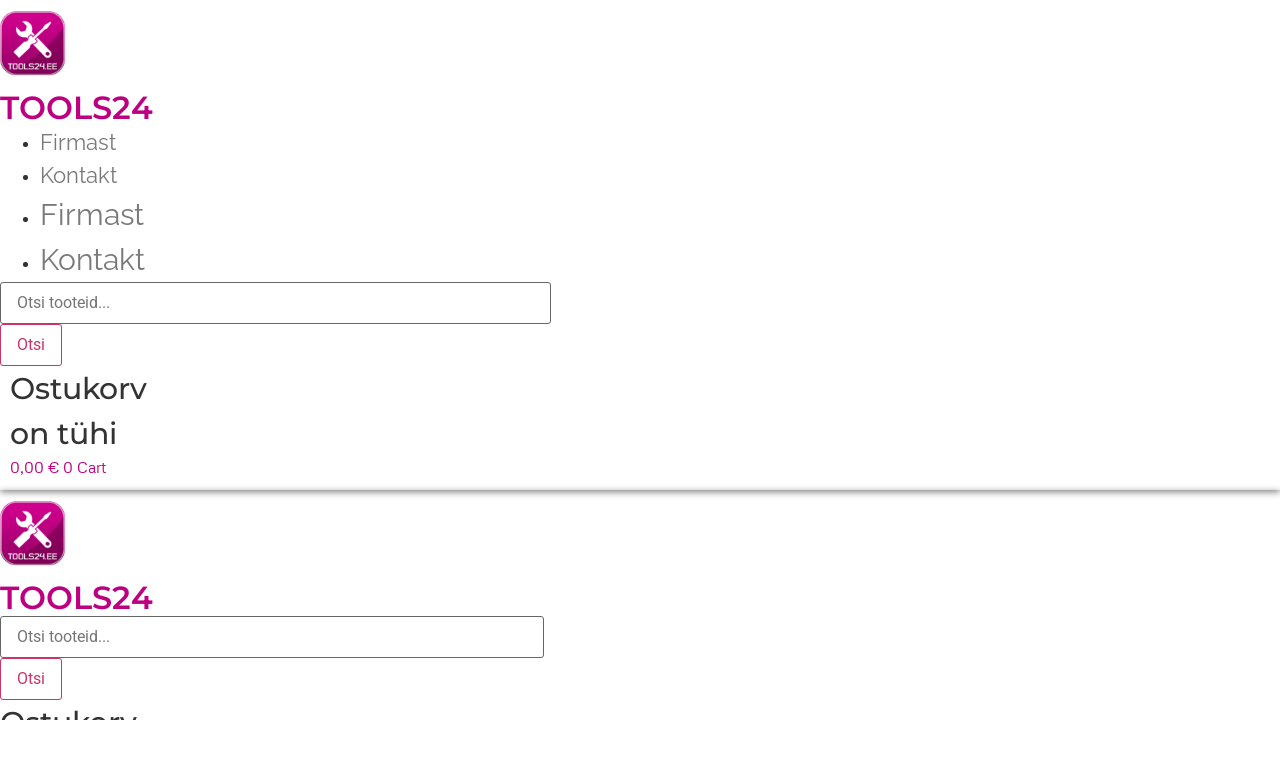

--- FILE ---
content_type: text/html; charset=UTF-8
request_url: https://tools24.ee/kategooria/suruohu-tooriistad/?add-to-cart=560
body_size: 34748
content:
<!doctype html>
<html lang="et">
<head>
	<meta charset="UTF-8">
	<meta name="viewport" content="width=device-width, initial-scale=1">
	<link rel="profile" href="https://gmpg.org/xfn/11">
	<meta name='robots' content='index, follow, max-image-preview:large, max-snippet:-1, max-video-preview:-1' />
<script>window._wca = window._wca || [];</script>

	<!-- This site is optimized with the Yoast SEO plugin v26.3 - https://yoast.com/wordpress/plugins/seo/ -->
	<title>Suruõhu tööriistad - Tools24</title>
	<meta name="description" content="Meie e-poest leiate vajalikud suruõhu tööriistad ja tarvikud, et töö sujuks. Meie valikus on mutrikeerajad, saed, freesid, lihvijad, voolikud jne." />
	<link rel="canonical" href="https://tools24.ee/kategooria/suruohu-tooriistad/" />
	<link rel="next" href="https://tools24.ee/kategooria/suruohu-tooriistad/page/2/" />
	<meta property="og:locale" content="et_EE" />
	<meta property="og:type" content="article" />
	<meta property="og:title" content="Suruõhu tööriistad - Tools24" />
	<meta property="og:description" content="Meie e-poest leiate vajalikud suruõhu tööriistad ja tarvikud, et töö sujuks. Meie valikus on mutrikeerajad, saed, freesid, lihvijad, voolikud jne." />
	<meta property="og:url" content="https://tools24.ee/kategooria/suruohu-tooriistad/" />
	<meta property="og:site_name" content="Tools24" />
	<meta name="twitter:card" content="summary_large_image" />
	<script type="application/ld+json" class="yoast-schema-graph">{"@context":"https://schema.org","@graph":[{"@type":"CollectionPage","@id":"https://tools24.ee/kategooria/suruohu-tooriistad/","url":"https://tools24.ee/kategooria/suruohu-tooriistad/","name":"Suruõhu tööriistad - Tools24","isPartOf":{"@id":"https://tools24.ee/#website"},"primaryImageOfPage":{"@id":"https://tools24.ee/kategooria/suruohu-tooriistad/#primaryimage"},"image":{"@id":"https://tools24.ee/kategooria/suruohu-tooriistad/#primaryimage"},"thumbnailUrl":"https://i0.wp.com/tools24.ee/wp-content/uploads/2022/04/4290.jpg?fit=463%2C600&ssl=1","description":"Meie e-poest leiate vajalikud suruõhu tööriistad ja tarvikud, et töö sujuks. Meie valikus on mutrikeerajad, saed, freesid, lihvijad, voolikud jne.","inLanguage":"et"},{"@type":"ImageObject","inLanguage":"et","@id":"https://tools24.ee/kategooria/suruohu-tooriistad/#primaryimage","url":"https://i0.wp.com/tools24.ee/wp-content/uploads/2022/04/4290.jpg?fit=463%2C600&ssl=1","contentUrl":"https://i0.wp.com/tools24.ee/wp-content/uploads/2022/04/4290.jpg?fit=463%2C600&ssl=1","width":463,"height":600,"caption":"Tools24 - keraamilised liivapritsi düüsid BP4290-1"},{"@type":"WebSite","@id":"https://tools24.ee/#website","url":"https://tools24.ee/","name":"Tools24","description":"Tööriistad e-poest","publisher":{"@id":"https://tools24.ee/#organization"},"potentialAction":[{"@type":"SearchAction","target":{"@type":"EntryPoint","urlTemplate":"https://tools24.ee/?s={search_term_string}"},"query-input":{"@type":"PropertyValueSpecification","valueRequired":true,"valueName":"search_term_string"}}],"inLanguage":"et"},{"@type":"Organization","@id":"https://tools24.ee/#organization","name":"Tools24","url":"https://tools24.ee/","logo":{"@type":"ImageObject","inLanguage":"et","@id":"https://tools24.ee/#/schema/logo/image/","url":"https://tools24.ee/wp-content/uploads/2021/10/Tools24-mobile-logo.png","contentUrl":"https://tools24.ee/wp-content/uploads/2021/10/Tools24-mobile-logo.png","width":243,"height":241,"caption":"Tools24"},"image":{"@id":"https://tools24.ee/#/schema/logo/image/"}}]}</script>
	<!-- / Yoast SEO plugin. -->


<link rel='dns-prefetch' href='//www.googletagmanager.com' />
<link rel='dns-prefetch' href='//cdn.jsdelivr.net' />
<link rel='dns-prefetch' href='//stats.wp.com' />
<link rel='dns-prefetch' href='//cdnjs.cloudflare.com' />
<link rel='preconnect' href='//i0.wp.com' />
<link rel='preconnect' href='//c0.wp.com' />
<link rel="alternate" type="application/rss+xml" title="Tools24 &raquo; RSS" href="https://tools24.ee/feed/" />
<link rel="alternate" type="application/rss+xml" title="Tools24 &raquo; Kommentaaride RSS" href="https://tools24.ee/comments/feed/" />
<link rel="alternate" type="application/rss+xml" title="Tools24 &raquo; Suruõhu tööriistad Kategooria uudisevoog" href="https://tools24.ee/kategooria/suruohu-tooriistad/feed/" />
<style id='wp-img-auto-sizes-contain-inline-css'>
img:is([sizes=auto i],[sizes^="auto," i]){contain-intrinsic-size:3000px 1500px}
/*# sourceURL=wp-img-auto-sizes-contain-inline-css */
</style>
<link rel='stylesheet' id='swiper-css' href='https://tools24.ee/wp-content/plugins/elementor/assets/lib/swiper/v8/css/swiper.min.css?ver=8.4.5' media='all' />
<link rel='stylesheet' id='e-swiper-css' href='https://tools24.ee/wp-content/plugins/elementor/assets/css/conditionals/e-swiper.min.css?ver=3.31.5' media='all' />
<link rel='stylesheet' id='hello-elementor-theme-style-css' href='https://tools24.ee/wp-content/themes/hello-elementor/assets/css/theme.css?ver=3.4.5' media='all' />
<link rel='stylesheet' id='jet-menu-hello-css' href='https://tools24.ee/wp-content/plugins/jet-menu/integration/themes/hello-elementor/assets/css/style.css?ver=2.4.16' media='all' />
<link rel='stylesheet' id='elementor-icons-shared-0-css' href='https://tools24.ee/wp-content/plugins/elementor/assets/lib/font-awesome/css/fontawesome.min.css?ver=5.15.3' media='all' />
<link rel='stylesheet' id='elementor-icons-fa-solid-css' href='https://tools24.ee/wp-content/plugins/elementor/assets/lib/font-awesome/css/solid.min.css?ver=5.15.3' media='all' />
<style id='wp-emoji-styles-inline-css'>

	img.wp-smiley, img.emoji {
		display: inline !important;
		border: none !important;
		box-shadow: none !important;
		height: 1em !important;
		width: 1em !important;
		margin: 0 0.07em !important;
		vertical-align: -0.1em !important;
		background: none !important;
		padding: 0 !important;
	}
/*# sourceURL=wp-emoji-styles-inline-css */
</style>
<link rel='stylesheet' id='wp-block-library-css' href='https://c0.wp.com/c/6.9/wp-includes/css/dist/block-library/style.min.css' media='all' />
<style id='global-styles-inline-css'>
:root{--wp--preset--aspect-ratio--square: 1;--wp--preset--aspect-ratio--4-3: 4/3;--wp--preset--aspect-ratio--3-4: 3/4;--wp--preset--aspect-ratio--3-2: 3/2;--wp--preset--aspect-ratio--2-3: 2/3;--wp--preset--aspect-ratio--16-9: 16/9;--wp--preset--aspect-ratio--9-16: 9/16;--wp--preset--color--black: #000000;--wp--preset--color--cyan-bluish-gray: #abb8c3;--wp--preset--color--white: #ffffff;--wp--preset--color--pale-pink: #f78da7;--wp--preset--color--vivid-red: #cf2e2e;--wp--preset--color--luminous-vivid-orange: #ff6900;--wp--preset--color--luminous-vivid-amber: #fcb900;--wp--preset--color--light-green-cyan: #7bdcb5;--wp--preset--color--vivid-green-cyan: #00d084;--wp--preset--color--pale-cyan-blue: #8ed1fc;--wp--preset--color--vivid-cyan-blue: #0693e3;--wp--preset--color--vivid-purple: #9b51e0;--wp--preset--gradient--vivid-cyan-blue-to-vivid-purple: linear-gradient(135deg,rgb(6,147,227) 0%,rgb(155,81,224) 100%);--wp--preset--gradient--light-green-cyan-to-vivid-green-cyan: linear-gradient(135deg,rgb(122,220,180) 0%,rgb(0,208,130) 100%);--wp--preset--gradient--luminous-vivid-amber-to-luminous-vivid-orange: linear-gradient(135deg,rgb(252,185,0) 0%,rgb(255,105,0) 100%);--wp--preset--gradient--luminous-vivid-orange-to-vivid-red: linear-gradient(135deg,rgb(255,105,0) 0%,rgb(207,46,46) 100%);--wp--preset--gradient--very-light-gray-to-cyan-bluish-gray: linear-gradient(135deg,rgb(238,238,238) 0%,rgb(169,184,195) 100%);--wp--preset--gradient--cool-to-warm-spectrum: linear-gradient(135deg,rgb(74,234,220) 0%,rgb(151,120,209) 20%,rgb(207,42,186) 40%,rgb(238,44,130) 60%,rgb(251,105,98) 80%,rgb(254,248,76) 100%);--wp--preset--gradient--blush-light-purple: linear-gradient(135deg,rgb(255,206,236) 0%,rgb(152,150,240) 100%);--wp--preset--gradient--blush-bordeaux: linear-gradient(135deg,rgb(254,205,165) 0%,rgb(254,45,45) 50%,rgb(107,0,62) 100%);--wp--preset--gradient--luminous-dusk: linear-gradient(135deg,rgb(255,203,112) 0%,rgb(199,81,192) 50%,rgb(65,88,208) 100%);--wp--preset--gradient--pale-ocean: linear-gradient(135deg,rgb(255,245,203) 0%,rgb(182,227,212) 50%,rgb(51,167,181) 100%);--wp--preset--gradient--electric-grass: linear-gradient(135deg,rgb(202,248,128) 0%,rgb(113,206,126) 100%);--wp--preset--gradient--midnight: linear-gradient(135deg,rgb(2,3,129) 0%,rgb(40,116,252) 100%);--wp--preset--font-size--small: 13px;--wp--preset--font-size--medium: 20px;--wp--preset--font-size--large: 36px;--wp--preset--font-size--x-large: 42px;--wp--preset--spacing--20: 0.44rem;--wp--preset--spacing--30: 0.67rem;--wp--preset--spacing--40: 1rem;--wp--preset--spacing--50: 1.5rem;--wp--preset--spacing--60: 2.25rem;--wp--preset--spacing--70: 3.38rem;--wp--preset--spacing--80: 5.06rem;--wp--preset--shadow--natural: 6px 6px 9px rgba(0, 0, 0, 0.2);--wp--preset--shadow--deep: 12px 12px 50px rgba(0, 0, 0, 0.4);--wp--preset--shadow--sharp: 6px 6px 0px rgba(0, 0, 0, 0.2);--wp--preset--shadow--outlined: 6px 6px 0px -3px rgb(255, 255, 255), 6px 6px rgb(0, 0, 0);--wp--preset--shadow--crisp: 6px 6px 0px rgb(0, 0, 0);}:root { --wp--style--global--content-size: 800px;--wp--style--global--wide-size: 1200px; }:where(body) { margin: 0; }.wp-site-blocks > .alignleft { float: left; margin-right: 2em; }.wp-site-blocks > .alignright { float: right; margin-left: 2em; }.wp-site-blocks > .aligncenter { justify-content: center; margin-left: auto; margin-right: auto; }:where(.wp-site-blocks) > * { margin-block-start: 24px; margin-block-end: 0; }:where(.wp-site-blocks) > :first-child { margin-block-start: 0; }:where(.wp-site-blocks) > :last-child { margin-block-end: 0; }:root { --wp--style--block-gap: 24px; }:root :where(.is-layout-flow) > :first-child{margin-block-start: 0;}:root :where(.is-layout-flow) > :last-child{margin-block-end: 0;}:root :where(.is-layout-flow) > *{margin-block-start: 24px;margin-block-end: 0;}:root :where(.is-layout-constrained) > :first-child{margin-block-start: 0;}:root :where(.is-layout-constrained) > :last-child{margin-block-end: 0;}:root :where(.is-layout-constrained) > *{margin-block-start: 24px;margin-block-end: 0;}:root :where(.is-layout-flex){gap: 24px;}:root :where(.is-layout-grid){gap: 24px;}.is-layout-flow > .alignleft{float: left;margin-inline-start: 0;margin-inline-end: 2em;}.is-layout-flow > .alignright{float: right;margin-inline-start: 2em;margin-inline-end: 0;}.is-layout-flow > .aligncenter{margin-left: auto !important;margin-right: auto !important;}.is-layout-constrained > .alignleft{float: left;margin-inline-start: 0;margin-inline-end: 2em;}.is-layout-constrained > .alignright{float: right;margin-inline-start: 2em;margin-inline-end: 0;}.is-layout-constrained > .aligncenter{margin-left: auto !important;margin-right: auto !important;}.is-layout-constrained > :where(:not(.alignleft):not(.alignright):not(.alignfull)){max-width: var(--wp--style--global--content-size);margin-left: auto !important;margin-right: auto !important;}.is-layout-constrained > .alignwide{max-width: var(--wp--style--global--wide-size);}body .is-layout-flex{display: flex;}.is-layout-flex{flex-wrap: wrap;align-items: center;}.is-layout-flex > :is(*, div){margin: 0;}body .is-layout-grid{display: grid;}.is-layout-grid > :is(*, div){margin: 0;}body{padding-top: 0px;padding-right: 0px;padding-bottom: 0px;padding-left: 0px;}a:where(:not(.wp-element-button)){text-decoration: underline;}:root :where(.wp-element-button, .wp-block-button__link){background-color: #32373c;border-width: 0;color: #fff;font-family: inherit;font-size: inherit;font-style: inherit;font-weight: inherit;letter-spacing: inherit;line-height: inherit;padding-top: calc(0.667em + 2px);padding-right: calc(1.333em + 2px);padding-bottom: calc(0.667em + 2px);padding-left: calc(1.333em + 2px);text-decoration: none;text-transform: inherit;}.has-black-color{color: var(--wp--preset--color--black) !important;}.has-cyan-bluish-gray-color{color: var(--wp--preset--color--cyan-bluish-gray) !important;}.has-white-color{color: var(--wp--preset--color--white) !important;}.has-pale-pink-color{color: var(--wp--preset--color--pale-pink) !important;}.has-vivid-red-color{color: var(--wp--preset--color--vivid-red) !important;}.has-luminous-vivid-orange-color{color: var(--wp--preset--color--luminous-vivid-orange) !important;}.has-luminous-vivid-amber-color{color: var(--wp--preset--color--luminous-vivid-amber) !important;}.has-light-green-cyan-color{color: var(--wp--preset--color--light-green-cyan) !important;}.has-vivid-green-cyan-color{color: var(--wp--preset--color--vivid-green-cyan) !important;}.has-pale-cyan-blue-color{color: var(--wp--preset--color--pale-cyan-blue) !important;}.has-vivid-cyan-blue-color{color: var(--wp--preset--color--vivid-cyan-blue) !important;}.has-vivid-purple-color{color: var(--wp--preset--color--vivid-purple) !important;}.has-black-background-color{background-color: var(--wp--preset--color--black) !important;}.has-cyan-bluish-gray-background-color{background-color: var(--wp--preset--color--cyan-bluish-gray) !important;}.has-white-background-color{background-color: var(--wp--preset--color--white) !important;}.has-pale-pink-background-color{background-color: var(--wp--preset--color--pale-pink) !important;}.has-vivid-red-background-color{background-color: var(--wp--preset--color--vivid-red) !important;}.has-luminous-vivid-orange-background-color{background-color: var(--wp--preset--color--luminous-vivid-orange) !important;}.has-luminous-vivid-amber-background-color{background-color: var(--wp--preset--color--luminous-vivid-amber) !important;}.has-light-green-cyan-background-color{background-color: var(--wp--preset--color--light-green-cyan) !important;}.has-vivid-green-cyan-background-color{background-color: var(--wp--preset--color--vivid-green-cyan) !important;}.has-pale-cyan-blue-background-color{background-color: var(--wp--preset--color--pale-cyan-blue) !important;}.has-vivid-cyan-blue-background-color{background-color: var(--wp--preset--color--vivid-cyan-blue) !important;}.has-vivid-purple-background-color{background-color: var(--wp--preset--color--vivid-purple) !important;}.has-black-border-color{border-color: var(--wp--preset--color--black) !important;}.has-cyan-bluish-gray-border-color{border-color: var(--wp--preset--color--cyan-bluish-gray) !important;}.has-white-border-color{border-color: var(--wp--preset--color--white) !important;}.has-pale-pink-border-color{border-color: var(--wp--preset--color--pale-pink) !important;}.has-vivid-red-border-color{border-color: var(--wp--preset--color--vivid-red) !important;}.has-luminous-vivid-orange-border-color{border-color: var(--wp--preset--color--luminous-vivid-orange) !important;}.has-luminous-vivid-amber-border-color{border-color: var(--wp--preset--color--luminous-vivid-amber) !important;}.has-light-green-cyan-border-color{border-color: var(--wp--preset--color--light-green-cyan) !important;}.has-vivid-green-cyan-border-color{border-color: var(--wp--preset--color--vivid-green-cyan) !important;}.has-pale-cyan-blue-border-color{border-color: var(--wp--preset--color--pale-cyan-blue) !important;}.has-vivid-cyan-blue-border-color{border-color: var(--wp--preset--color--vivid-cyan-blue) !important;}.has-vivid-purple-border-color{border-color: var(--wp--preset--color--vivid-purple) !important;}.has-vivid-cyan-blue-to-vivid-purple-gradient-background{background: var(--wp--preset--gradient--vivid-cyan-blue-to-vivid-purple) !important;}.has-light-green-cyan-to-vivid-green-cyan-gradient-background{background: var(--wp--preset--gradient--light-green-cyan-to-vivid-green-cyan) !important;}.has-luminous-vivid-amber-to-luminous-vivid-orange-gradient-background{background: var(--wp--preset--gradient--luminous-vivid-amber-to-luminous-vivid-orange) !important;}.has-luminous-vivid-orange-to-vivid-red-gradient-background{background: var(--wp--preset--gradient--luminous-vivid-orange-to-vivid-red) !important;}.has-very-light-gray-to-cyan-bluish-gray-gradient-background{background: var(--wp--preset--gradient--very-light-gray-to-cyan-bluish-gray) !important;}.has-cool-to-warm-spectrum-gradient-background{background: var(--wp--preset--gradient--cool-to-warm-spectrum) !important;}.has-blush-light-purple-gradient-background{background: var(--wp--preset--gradient--blush-light-purple) !important;}.has-blush-bordeaux-gradient-background{background: var(--wp--preset--gradient--blush-bordeaux) !important;}.has-luminous-dusk-gradient-background{background: var(--wp--preset--gradient--luminous-dusk) !important;}.has-pale-ocean-gradient-background{background: var(--wp--preset--gradient--pale-ocean) !important;}.has-electric-grass-gradient-background{background: var(--wp--preset--gradient--electric-grass) !important;}.has-midnight-gradient-background{background: var(--wp--preset--gradient--midnight) !important;}.has-small-font-size{font-size: var(--wp--preset--font-size--small) !important;}.has-medium-font-size{font-size: var(--wp--preset--font-size--medium) !important;}.has-large-font-size{font-size: var(--wp--preset--font-size--large) !important;}.has-x-large-font-size{font-size: var(--wp--preset--font-size--x-large) !important;}
/*# sourceURL=global-styles-inline-css */
</style>

<link rel='stylesheet' id='jet-engine-frontend-css' href='https://tools24.ee/wp-content/plugins/jet-engine/assets/css/frontend.css?ver=3.7.8' media='all' />
<link rel='stylesheet' id='cookie-law-info-css' href='https://tools24.ee/wp-content/plugins/cookie-law-info/legacy/public/css/cookie-law-info-public.css?ver=3.3.6' media='all' />
<link rel='stylesheet' id='cookie-law-info-gdpr-css' href='https://tools24.ee/wp-content/plugins/cookie-law-info/legacy/public/css/cookie-law-info-gdpr.css?ver=3.3.6' media='all' />
<link rel='stylesheet' id='woo-shipping-dpd-baltic-css' href='https://tools24.ee/wp-content/plugins/woo-shipping-dpd-baltic/public/css/dpd-public.css?ver=1.2.88' media='all' />
<link rel='stylesheet' id='select2css-css' href='//cdn.jsdelivr.net/npm/select2@4.1.0-rc.0/dist/css/select2.min.css?ver=1.0' media='all' />
<link rel='stylesheet' id='woocommerce-layout-css' href='https://c0.wp.com/p/woocommerce/10.3.7/assets/css/woocommerce-layout.css' media='all' />
<style id='woocommerce-layout-inline-css'>

	.infinite-scroll .woocommerce-pagination {
		display: none;
	}
/*# sourceURL=woocommerce-layout-inline-css */
</style>
<link rel='stylesheet' id='woocommerce-smallscreen-css' href='https://c0.wp.com/p/woocommerce/10.3.7/assets/css/woocommerce-smallscreen.css' media='only screen and (max-width: 768px)' />
<link rel='stylesheet' id='woocommerce-general-css' href='https://c0.wp.com/p/woocommerce/10.3.7/assets/css/woocommerce.css' media='all' />
<style id='woocommerce-inline-inline-css'>
.woocommerce form .form-row .required { visibility: visible; }
/*# sourceURL=woocommerce-inline-inline-css */
</style>
<link rel='stylesheet' id='codesigner-css' href='https://tools24.ee/wp-content/plugins/woolementor/assets/css/front.css?ver=4.27' media='all' />
<link rel='stylesheet' id='codesigner-font-awesome-css' href='https://cdnjs.cloudflare.com/ajax/libs/font-awesome/6.4.0/css/all.min.css?ver=6.4.0' media='all' />
<link rel='stylesheet' id='font-awesome-free-css' href='//cdnjs.cloudflare.com/ajax/libs/font-awesome/6.1.1/css/all.min.css?ver=4.27' media='all' />
<link rel='stylesheet' id='codesigner-grid-system-css' href='https://tools24.ee/wp-content/plugins/woolementor/assets/css/cx-grid.css?ver=4.27' media='all' />
<link rel='stylesheet' id='codesigner-hello-elementor-css' href='https://tools24.ee/wp-content/plugins/woolementor/assets/css/themes/hello-elementor.css?ver=4.27' media='all' />
<link rel='stylesheet' id='variation-swatches-front-css-css' href='https://tools24.ee/wp-content/plugins/woolementor/modules/variation-swatches/css/front.css?ver=4.27' media='all' />
<link rel='stylesheet' id='cd-flash-sale-css-css' href='https://tools24.ee/wp-content/plugins/woolementor/modules/flash-sale/css/front.css?ver=4.27' media='all' />
<link rel='stylesheet' id='cd-partial-payment-front-css-css' href='https://tools24.ee/wp-content/plugins/woolementor/modules/partial-payment/css/front.css?ver=4.27' media='all' />
<link rel='stylesheet' id='cd-backorder-css-css' href='https://tools24.ee/wp-content/plugins/woolementor/modules/backorder/css/front.css?ver=4.27' media='all' />
<link rel='stylesheet' id='cd-preorder-modules-css-css' href='https://tools24.ee/wp-content/plugins/woolementor/modules/preorder/css/front.css?ver=4.27' media='all' />
<link rel='stylesheet' id='product-badges-css-css' href='https://tools24.ee/wp-content/plugins/woolementor/modules/badges/css/badges.css?ver=4.27' media='all' />
<link rel='stylesheet' id='select2-css' href='https://c0.wp.com/p/woocommerce/10.3.7/assets/css/select2.css' media='all' />
<link rel='stylesheet' id='cd-currency-switcher-css-css' href='https://tools24.ee/wp-content/plugins/woolementor/modules/currency-switcher/css/front.css?ver=4.27' media='all' />
<link rel='stylesheet' id='brands-styles-css' href='https://c0.wp.com/p/woocommerce/10.3.7/assets/css/brands.css' media='all' />
<link rel='stylesheet' id='dgwt-wcas-style-css' href='https://tools24.ee/wp-content/plugins/ajax-search-for-woocommerce/assets/css/style.min.css?ver=1.31.0' media='all' />
<link rel='stylesheet' id='hello-elementor-css' href='https://tools24.ee/wp-content/themes/hello-elementor/assets/css/reset.css?ver=3.4.5' media='all' />
<link rel='stylesheet' id='hello-elementor-header-footer-css' href='https://tools24.ee/wp-content/themes/hello-elementor/assets/css/header-footer.css?ver=3.4.5' media='all' />
<link rel='stylesheet' id='elementor-frontend-css' href='https://tools24.ee/wp-content/plugins/elementor/assets/css/frontend.min.css?ver=3.31.5' media='all' />
<link rel='stylesheet' id='elementor-post-7-css' href='https://tools24.ee/wp-content/uploads/elementor/css/post-7.css?ver=1767618217' media='all' />
<link rel='stylesheet' id='jet-menu-public-styles-css' href='https://tools24.ee/wp-content/plugins/jet-menu/assets/public/css/public.css?ver=2.4.16' media='all' />
<link rel='stylesheet' id='jet-woo-builder-css' href='https://tools24.ee/wp-content/plugins/jet-woo-builder/assets/css/frontend.css?ver=2.2.3' media='all' />
<style id='jet-woo-builder-inline-css'>
@font-face {
				font-family: "WooCommerce";
				font-weight: normal;
				font-style: normal;
				src: url("https://tools24.ee/wp-content/plugins/woocommerce/assets/fonts/WooCommerce.eot");
				src: url("https://tools24.ee/wp-content/plugins/woocommerce/assets/fonts/WooCommerce.eot?#iefix") format("embedded-opentype"),
					 url("https://tools24.ee/wp-content/plugins/woocommerce/assets/fonts/WooCommerce.woff") format("woff"),
					 url("https://tools24.ee/wp-content/plugins/woocommerce/assets/fonts/WooCommerce.ttf") format("truetype"),
					 url("https://tools24.ee/wp-content/plugins/woocommerce/assets/fonts/WooCommerce.svg#WooCommerce") format("svg");
			}
/*# sourceURL=jet-woo-builder-inline-css */
</style>
<link rel='stylesheet' id='jet-woo-builder-frontend-font-css' href='https://tools24.ee/wp-content/plugins/jet-woo-builder/assets/css/lib/jetwoobuilder-frontend-font/css/jetwoobuilder-frontend-font.css?ver=2.2.3' media='all' />
<link rel='stylesheet' id='widget-image-css' href='https://tools24.ee/wp-content/plugins/elementor/assets/css/widget-image.min.css?ver=3.31.5' media='all' />
<link rel='stylesheet' id='widget-nav-menu-css' href='https://tools24.ee/wp-content/plugins/elementor-pro/assets/css/widget-nav-menu.min.css?ver=3.30.1' media='all' />
<link rel='stylesheet' id='widget-woocommerce-menu-cart-css' href='https://tools24.ee/wp-content/plugins/elementor-pro/assets/css/widget-woocommerce-menu-cart.min.css?ver=3.30.1' media='all' />
<link rel='stylesheet' id='e-sticky-css' href='https://tools24.ee/wp-content/plugins/elementor-pro/assets/css/modules/sticky.min.css?ver=3.30.1' media='all' />
<link rel='stylesheet' id='e-animation-fadeInDown-css' href='https://tools24.ee/wp-content/plugins/elementor/assets/lib/animations/styles/fadeInDown.min.css?ver=3.31.5' media='all' />
<link rel='stylesheet' id='widget-heading-css' href='https://tools24.ee/wp-content/plugins/elementor/assets/css/widget-heading.min.css?ver=3.31.5' media='all' />
<link rel='stylesheet' id='widget-divider-css' href='https://tools24.ee/wp-content/plugins/elementor/assets/css/widget-divider.min.css?ver=3.31.5' media='all' />
<link rel='stylesheet' id='codesigner-shop-standard-css' href='https://tools24.ee/wp-content/plugins/woolementor/widgets/shop-standard/assets/css/style.css?ver=1.1' media='all' />
<link rel='stylesheet' id='fancybox-css' href='https://tools24.ee/wp-content/plugins/woolementor/assets/third-party/fancybox/jquery.fancybox.min.css?ver=3.5.7' media='all' />
<link rel='stylesheet' id='jet-blocks-css' href='https://tools24.ee/wp-content/uploads/elementor/css/custom-jet-blocks.css?ver=1.3.21' media='all' />
<link rel='stylesheet' id='elementor-icons-css' href='https://tools24.ee/wp-content/plugins/elementor/assets/lib/eicons/css/elementor-icons.min.css?ver=5.43.0' media='all' />
<link rel='stylesheet' id='jet-tricks-frontend-css' href='https://tools24.ee/wp-content/plugins/jet-tricks/assets/css/jet-tricks-frontend.css?ver=1.5.8' media='all' />
<link rel='stylesheet' id='elementor-post-423-css' href='https://tools24.ee/wp-content/uploads/elementor/css/post-423.css?ver=1767618219' media='all' />
<link rel='stylesheet' id='elementor-post-481-css' href='https://tools24.ee/wp-content/uploads/elementor/css/post-481.css?ver=1767618219' media='all' />
<link rel='stylesheet' id='elementor-post-1703-css' href='https://tools24.ee/wp-content/uploads/elementor/css/post-1703.css?ver=1767687886' media='all' />
<link rel='stylesheet' id='elementor-gf-local-montserrat-css' href='https://tools24.ee/wp-content/uploads/elementor/google-fonts/css/montserrat.css?ver=1762261640' media='all' />
<link rel='stylesheet' id='elementor-gf-local-raleway-css' href='https://tools24.ee/wp-content/uploads/elementor/google-fonts/css/raleway.css?ver=1762261590' media='all' />
<link rel='stylesheet' id='elementor-gf-local-metrophobic-css' href='https://tools24.ee/wp-content/uploads/elementor/google-fonts/css/metrophobic.css?ver=1762261168' media='all' />
<link rel='stylesheet' id='elementor-gf-local-roboto-css' href='https://tools24.ee/wp-content/uploads/elementor/google-fonts/css/roboto.css?ver=1762261631' media='all' />
<script id="woocommerce-google-analytics-integration-gtag-js-after">
/* Google Analytics for WooCommerce (gtag.js) */
					window.dataLayer = window.dataLayer || [];
					function gtag(){dataLayer.push(arguments);}
					// Set up default consent state.
					for ( const mode of [{"analytics_storage":"denied","ad_storage":"denied","ad_user_data":"denied","ad_personalization":"denied","region":["AT","BE","BG","HR","CY","CZ","DK","EE","FI","FR","DE","GR","HU","IS","IE","IT","LV","LI","LT","LU","MT","NL","NO","PL","PT","RO","SK","SI","ES","SE","GB","CH"]}] || [] ) {
						gtag( "consent", "default", { "wait_for_update": 500, ...mode } );
					}
					gtag("js", new Date());
					gtag("set", "developer_id.dOGY3NW", true);
					gtag("config", "G-S5LXJ6HST8", {"track_404":true,"allow_google_signals":true,"logged_in":false,"linker":{"domains":[],"allow_incoming":false},"custom_map":{"dimension1":"logged_in"}});
//# sourceURL=woocommerce-google-analytics-integration-gtag-js-after
</script>
<script src="https://c0.wp.com/c/6.9/wp-includes/js/jquery/jquery.min.js" id="jquery-core-js"></script>
<script src="https://c0.wp.com/c/6.9/wp-includes/js/jquery/jquery-migrate.min.js" id="jquery-migrate-js"></script>
<script src="https://tools24.ee/wp-content/plugins/woocommerce-eabi-postoffice/js/jquery.cascadingdropdown.js?ver=6.9" id="jquery-cascadingdropdown-js"></script>
<script src="https://tools24.ee/wp-content/plugins/woocommerce-eabi-postoffice/js/eabi.cascadingdropdown.js?ver=6.9" id="eabi-cascadingdropdown-js"></script>
<script id="cookie-law-info-js-extra">
var Cli_Data = {"nn_cookie_ids":[],"cookielist":[],"non_necessary_cookies":[],"ccpaEnabled":"","ccpaRegionBased":"","ccpaBarEnabled":"","strictlyEnabled":["necessary","obligatoire"],"ccpaType":"gdpr","js_blocking":"1","custom_integration":"","triggerDomRefresh":"","secure_cookies":""};
var cli_cookiebar_settings = {"animate_speed_hide":"500","animate_speed_show":"500","background":"#FFF","border":"#b1a6a6c2","border_on":"","button_1_button_colour":"#ffffff","button_1_button_hover":"#cccccc","button_1_link_colour":"#bd0081","button_1_as_button":"1","button_1_new_win":"","button_2_button_colour":"#333","button_2_button_hover":"#292929","button_2_link_colour":"#444","button_2_as_button":"","button_2_hidebar":"","button_3_button_colour":"#dedfe0","button_3_button_hover":"#b2b2b3","button_3_link_colour":"#333333","button_3_as_button":"1","button_3_new_win":"","button_4_button_colour":"#dedfe0","button_4_button_hover":"#b2b2b3","button_4_link_colour":"#333333","button_4_as_button":"1","button_7_button_colour":"#bd0081","button_7_button_hover":"#970067","button_7_link_colour":"#ffffff","button_7_as_button":"1","button_7_new_win":"","font_family":"inherit","header_fix":"","notify_animate_hide":"1","notify_animate_show":"","notify_div_id":"#cookie-law-info-bar","notify_position_horizontal":"right","notify_position_vertical":"bottom","scroll_close":"","scroll_close_reload":"","accept_close_reload":"","reject_close_reload":"","showagain_tab":"","showagain_background":"#fff","showagain_border":"#000","showagain_div_id":"#cookie-law-info-again","showagain_x_position":"100px","text":"#333333","show_once_yn":"","show_once":"10000","logging_on":"","as_popup":"","popup_overlay":"1","bar_heading_text":"","cookie_bar_as":"banner","popup_showagain_position":"bottom-right","widget_position":"left"};
var log_object = {"ajax_url":"https://tools24.ee/wp-admin/admin-ajax.php"};
//# sourceURL=cookie-law-info-js-extra
</script>
<script src="https://tools24.ee/wp-content/plugins/cookie-law-info/legacy/public/js/cookie-law-info-public.js?ver=3.3.6" id="cookie-law-info-js"></script>
<script id="woo-shipping-dpd-baltic-js-extra">
var dpd = {"fe_ajax_nonce":"a6f602927e","ajax_url":"/wp-admin/admin-ajax.php"};
//# sourceURL=woo-shipping-dpd-baltic-js-extra
</script>
<script src="https://tools24.ee/wp-content/plugins/woo-shipping-dpd-baltic/public/js/dpd-public.js?ver=1.2.88" id="woo-shipping-dpd-baltic-js"></script>
<script src="https://c0.wp.com/p/woocommerce/10.3.7/assets/js/jquery-blockui/jquery.blockUI.min.js" id="wc-jquery-blockui-js" defer data-wp-strategy="defer"></script>
<script id="wc-add-to-cart-js-extra">
var wc_add_to_cart_params = {"ajax_url":"/wp-admin/admin-ajax.php","wc_ajax_url":"/?wc-ajax=%%endpoint%%","i18n_view_cart":"Vaata ostukorvi","cart_url":"https://tools24.ee/ostu-vormistamine/","is_cart":"","cart_redirect_after_add":"no"};
//# sourceURL=wc-add-to-cart-js-extra
</script>
<script src="https://c0.wp.com/p/woocommerce/10.3.7/assets/js/frontend/add-to-cart.min.js" id="wc-add-to-cart-js" defer data-wp-strategy="defer"></script>
<script src="https://c0.wp.com/p/woocommerce/10.3.7/assets/js/js-cookie/js.cookie.min.js" id="wc-js-cookie-js" defer data-wp-strategy="defer"></script>
<script id="woocommerce-js-extra">
var woocommerce_params = {"ajax_url":"/wp-admin/admin-ajax.php","wc_ajax_url":"/?wc-ajax=%%endpoint%%","i18n_password_show":"Show password","i18n_password_hide":"Hide password"};
//# sourceURL=woocommerce-js-extra
</script>
<script src="https://c0.wp.com/p/woocommerce/10.3.7/assets/js/frontend/woocommerce.min.js" id="woocommerce-js" defer data-wp-strategy="defer"></script>
<script src="https://stats.wp.com/s-202603.js" id="woocommerce-analytics-js" defer data-wp-strategy="defer"></script>

<!-- Google tag (gtag.js) snippet added by Site Kit -->
<!-- Google Analytics snippet added by Site Kit -->
<script src="https://www.googletagmanager.com/gtag/js?id=G-CZH5ZTHFBS" id="google_gtagjs-js" async></script>
<script id="google_gtagjs-js-after">
window.dataLayer = window.dataLayer || [];function gtag(){dataLayer.push(arguments);}
gtag("set","linker",{"domains":["tools24.ee"]});
gtag("js", new Date());
gtag("set", "developer_id.dZTNiMT", true);
gtag("config", "G-CZH5ZTHFBS");
//# sourceURL=google_gtagjs-js-after
</script>
<script src="https://tools24.ee/wp-content/plugins/jet-woo-product-gallery/assets/lib/swiper/swiper.min.js?ver=5.3.6" id="jet-swiper-js"></script>
<script id="jet-swiper-js-after">
const JetSwiper = window.Swiper; window.Swiper = undefined;
//# sourceURL=jet-swiper-js-after
</script>
<link rel="https://api.w.org/" href="https://tools24.ee/wp-json/" /><link rel="alternate" title="JSON" type="application/json" href="https://tools24.ee/wp-json/wp/v2/product_cat/23" /><link rel="EditURI" type="application/rsd+xml" title="RSD" href="https://tools24.ee/xmlrpc.php?rsd" />
<meta name="generator" content="WordPress 6.9" />
<meta name="generator" content="WooCommerce 10.3.7" />
<meta name="generator" content="Site Kit by Google 1.165.0" />        <script>
            (function ($) {
                const styles = `
                .monthly_payment {
                    font-size: 12px;
                }
                .products .product .esto_calculator {
                    margin-bottom: 16px;
                }
            `;
                const styleSheet = document.createElement('style');
                styleSheet.type = 'text/css';
                styleSheet.innerText = styles;
                document.head.appendChild(styleSheet);
            })(jQuery);
        </script>
        	<script>

					        // jQuery(document).on( 'change', '.wc_payment_methods input[name="payment_method"]', function() {
				// 	jQuery('body').trigger('update_checkout');
				// });
					</script>
				<style>img#wpstats{display:none}</style>
				<style>
			.dgwt-wcas-ico-magnifier,.dgwt-wcas-ico-magnifier-handler{max-width:20px}.dgwt-wcas-search-wrapp{max-width:600px}		</style>
			<noscript><style>.woocommerce-product-gallery{ opacity: 1 !important; }</style></noscript>
	<meta name="generator" content="Elementor 3.31.5; features: additional_custom_breakpoints, e_element_cache; settings: css_print_method-external, google_font-enabled, font_display-auto">
			<style>
				.e-con.e-parent:nth-of-type(n+4):not(.e-lazyloaded):not(.e-no-lazyload),
				.e-con.e-parent:nth-of-type(n+4):not(.e-lazyloaded):not(.e-no-lazyload) * {
					background-image: none !important;
				}
				@media screen and (max-height: 1024px) {
					.e-con.e-parent:nth-of-type(n+3):not(.e-lazyloaded):not(.e-no-lazyload),
					.e-con.e-parent:nth-of-type(n+3):not(.e-lazyloaded):not(.e-no-lazyload) * {
						background-image: none !important;
					}
				}
				@media screen and (max-height: 640px) {
					.e-con.e-parent:nth-of-type(n+2):not(.e-lazyloaded):not(.e-no-lazyload),
					.e-con.e-parent:nth-of-type(n+2):not(.e-lazyloaded):not(.e-no-lazyload) * {
						background-image: none !important;
					}
				}
			</style>
			<link rel="icon" href="https://i0.wp.com/tools24.ee/wp-content/uploads/2021/10/ms-icon-150x150-1.png?fit=32%2C32&#038;ssl=1" sizes="32x32" />
<link rel="icon" href="https://i0.wp.com/tools24.ee/wp-content/uploads/2021/10/ms-icon-150x150-1.png?fit=150%2C150&#038;ssl=1" sizes="192x192" />
<link rel="apple-touch-icon" href="https://i0.wp.com/tools24.ee/wp-content/uploads/2021/10/ms-icon-150x150-1.png?fit=150%2C150&#038;ssl=1" />
<meta name="msapplication-TileImage" content="https://i0.wp.com/tools24.ee/wp-content/uploads/2021/10/ms-icon-150x150-1.png?fit=150%2C150&#038;ssl=1" />
		<style id="wp-custom-css">
			nav.woocommerce-breadcrumb {
	display:none;
}

#wt-cli-accept-all-btn {
	border-radius: 5px;
}

#shipping_method_0_local_pickup1:checked + label[for=shipping_method_0_local_pickup1]::after {
    display: block;
    font-size: 16px;
    color: #bd0081;
    text-align: justify;
    padding-top: 15px;
    padding-right: 15px;
    line-height: normal;
    content: "Kauba kätte saamiseks kontorist palun helistage meie kontakttelefonil +372 56 986 987. Kõik kaup on meil laos olemas ning eraldi teadet ei väljastata kaubale järgi tulemiseks. Tavaliselt on võimalik kaup väljastada tööpäevadel, kell 08-14 vahemikus kuid palume helistada ette. Täname!";
}
		</style>
		<link rel='stylesheet' id='wc-blocks-style-css' href='https://c0.wp.com/p/woocommerce/10.3.7/assets/client/blocks/wc-blocks.css' media='all' />
<link rel='stylesheet' id='cookie-law-info-table-css' href='https://tools24.ee/wp-content/plugins/cookie-law-info/legacy/public/css/cookie-law-info-table.css?ver=3.3.6' media='all' />
<link rel='stylesheet' id='photoswipe-css' href='https://c0.wp.com/p/woocommerce/10.3.7/assets/css/photoswipe/photoswipe.min.css' media='all' />
<link rel='stylesheet' id='photoswipe-default-skin-css' href='https://c0.wp.com/p/woocommerce/10.3.7/assets/css/photoswipe/default-skin/default-skin.min.css' media='all' />
<link rel='stylesheet' id='jet-elements-css' href='https://tools24.ee/wp-content/plugins/jet-elements/assets/css/jet-elements.css?ver=2.7.12.1' media='all' />
</head>
<body class="archive tax-product_cat term-suruohu-tooriistad term-23 wp-custom-logo wp-embed-responsive wp-theme-hello-elementor theme-hello-elementor woocommerce woocommerce-page woocommerce-no-js codesigner wl hello-elementor hello-elementor-default jet-mega-menu-location elementor-page-1703 elementor-default elementor-template-full-width elementor-kit-7">


<a class="skip-link screen-reader-text" href="#content">Liigu sisu juurde</a>

		<header data-elementor-type="header" data-elementor-id="423" class="elementor elementor-423 elementor-location-header" data-elementor-post-type="elementor_library">
					<header class="elementor-section elementor-top-section elementor-element elementor-element-d9daa99 elementor-hidden-tablet elementor-hidden-mobile elementor-section-height-min-height sticky-header animated-fast elementor-section-boxed elementor-section-height-default elementor-section-items-middle elementor-invisible" data-id="d9daa99" data-element_type="section" data-settings="{&quot;jet_parallax_layout_list&quot;:[{&quot;jet_parallax_layout_image&quot;:{&quot;url&quot;:&quot;&quot;,&quot;id&quot;:&quot;&quot;,&quot;size&quot;:&quot;&quot;},&quot;_id&quot;:&quot;c132921&quot;,&quot;jet_parallax_layout_image_tablet&quot;:{&quot;url&quot;:&quot;&quot;,&quot;id&quot;:&quot;&quot;,&quot;size&quot;:&quot;&quot;},&quot;jet_parallax_layout_image_mobile&quot;:{&quot;url&quot;:&quot;&quot;,&quot;id&quot;:&quot;&quot;,&quot;size&quot;:&quot;&quot;},&quot;jet_parallax_layout_speed&quot;:{&quot;unit&quot;:&quot;%&quot;,&quot;size&quot;:50,&quot;sizes&quot;:[]},&quot;jet_parallax_layout_type&quot;:&quot;scroll&quot;,&quot;jet_parallax_layout_direction&quot;:&quot;1&quot;,&quot;jet_parallax_layout_fx_direction&quot;:null,&quot;jet_parallax_layout_z_index&quot;:&quot;&quot;,&quot;jet_parallax_layout_bg_x&quot;:50,&quot;jet_parallax_layout_bg_x_tablet&quot;:&quot;&quot;,&quot;jet_parallax_layout_bg_x_mobile&quot;:&quot;&quot;,&quot;jet_parallax_layout_bg_y&quot;:50,&quot;jet_parallax_layout_bg_y_tablet&quot;:&quot;&quot;,&quot;jet_parallax_layout_bg_y_mobile&quot;:&quot;&quot;,&quot;jet_parallax_layout_bg_size&quot;:&quot;auto&quot;,&quot;jet_parallax_layout_bg_size_tablet&quot;:&quot;&quot;,&quot;jet_parallax_layout_bg_size_mobile&quot;:&quot;&quot;,&quot;jet_parallax_layout_animation_prop&quot;:&quot;transform&quot;,&quot;jet_parallax_layout_on&quot;:[&quot;desktop&quot;,&quot;tablet&quot;]}],&quot;sticky&quot;:&quot;top&quot;,&quot;sticky_on&quot;:[&quot;desktop&quot;],&quot;sticky_effects_offset&quot;:90,&quot;animation&quot;:&quot;fadeInDown&quot;,&quot;sticky_offset&quot;:0,&quot;sticky_anchor_link_offset&quot;:0}">
						<div class="elementor-container elementor-column-gap-default">
					<div class="elementor-column elementor-col-20 elementor-top-column elementor-element elementor-element-86fb673" data-id="86fb673" data-element_type="column">
			<div class="elementor-widget-wrap elementor-element-populated">
						<div class="elementor-element elementor-element-6863985 logo elementor-widget elementor-widget-image" data-id="6863985" data-element_type="widget" data-widget_type="image.default">
				<div class="elementor-widget-container">
																<a href="https://tools24.ee">
							<img fetchpriority="high" width="300" height="300" src="https://i0.wp.com/tools24.ee/wp-content/uploads/2021/10/Tools24-logo-uus-e1634576479703.png?fit=300%2C300&amp;ssl=1" class="attachment-medium size-medium wp-image-744" alt="" />								</a>
															</div>
				</div>
					</div>
		</div>
				<div class="elementor-column elementor-col-20 elementor-top-column elementor-element elementor-element-f191e2b" data-id="f191e2b" data-element_type="column">
			<div class="elementor-widget-wrap elementor-element-populated">
						<div class="elementor-element elementor-element-727b096 elementor-widget elementor-widget-text-editor" data-id="727b096" data-element_type="widget" data-widget_type="text-editor.default">
				<div class="elementor-widget-container">
									<p><a href="https://tools24.ee/">TOOLS24</a></p>								</div>
				</div>
					</div>
		</div>
				<div class="elementor-column elementor-col-20 elementor-top-column elementor-element elementor-element-31d083d" data-id="31d083d" data-element_type="column">
			<div class="elementor-widget-wrap elementor-element-populated">
						<div class="elementor-element elementor-element-9294582 elementor-nav-menu__align-center elementor-nav-menu--dropdown-tablet elementor-nav-menu__text-align-aside elementor-nav-menu--toggle elementor-nav-menu--burger elementor-widget elementor-widget-nav-menu" data-id="9294582" data-element_type="widget" data-settings="{&quot;layout&quot;:&quot;horizontal&quot;,&quot;submenu_icon&quot;:{&quot;value&quot;:&quot;&lt;i class=\&quot;fas fa-caret-down\&quot;&gt;&lt;\/i&gt;&quot;,&quot;library&quot;:&quot;fa-solid&quot;},&quot;toggle&quot;:&quot;burger&quot;}" data-widget_type="nav-menu.default">
				<div class="elementor-widget-container">
								<nav aria-label="Menu" class="elementor-nav-menu--main elementor-nav-menu__container elementor-nav-menu--layout-horizontal e--pointer-none">
				<ul id="menu-1-9294582" class="elementor-nav-menu"><li class="menu-item menu-item-type-post_type menu-item-object-page menu-item-4236"><a href="https://tools24.ee/firmast/" class="elementor-item">Firmast</a></li>
<li class="menu-item menu-item-type-post_type menu-item-object-page menu-item-726"><a href="https://tools24.ee/kontakt/" class="elementor-item">Kontakt</a></li>
</ul>			</nav>
					<div class="elementor-menu-toggle" role="button" tabindex="0" aria-label="Menu Toggle" aria-expanded="false">
			<i aria-hidden="true" role="presentation" class="elementor-menu-toggle__icon--open eicon-menu-bar"></i><i aria-hidden="true" role="presentation" class="elementor-menu-toggle__icon--close eicon-close"></i>		</div>
					<nav class="elementor-nav-menu--dropdown elementor-nav-menu__container" aria-hidden="true">
				<ul id="menu-2-9294582" class="elementor-nav-menu"><li class="menu-item menu-item-type-post_type menu-item-object-page menu-item-4236"><a href="https://tools24.ee/firmast/" class="elementor-item" tabindex="-1">Firmast</a></li>
<li class="menu-item menu-item-type-post_type menu-item-object-page menu-item-726"><a href="https://tools24.ee/kontakt/" class="elementor-item" tabindex="-1">Kontakt</a></li>
</ul>			</nav>
						</div>
				</div>
					</div>
		</div>
				<div class="elementor-column elementor-col-20 elementor-top-column elementor-element elementor-element-6a9d1a5" data-id="6a9d1a5" data-element_type="column">
			<div class="elementor-widget-wrap elementor-element-populated">
						<div class="elementor-element elementor-element-3c9ee30 elementor-widget elementor-widget-wp-widget-dgwt_wcas_ajax_search" data-id="3c9ee30" data-element_type="widget" data-widget_type="wp-widget-dgwt_wcas_ajax_search.default">
				<div class="elementor-widget-container">
					<div class="woocommerce dgwt-wcas-widget"><div  class="dgwt-wcas-search-wrapp dgwt-wcas-is-detail-box dgwt-wcas-has-submit woocommerce dgwt-wcas-style-solaris js-dgwt-wcas-layout-classic dgwt-wcas-layout-classic js-dgwt-wcas-mobile-overlay-enabled">
		<form class="dgwt-wcas-search-form" role="search" action="https://tools24.ee/" method="get">
		<div class="dgwt-wcas-sf-wrapp">
						<label class="screen-reader-text"
				   for="dgwt-wcas-search-input-1">Products search</label>

			<input id="dgwt-wcas-search-input-1"
				   type="search"
				   class="dgwt-wcas-search-input"
				   name="s"
				   value=""
				   placeholder="Otsi tooteid..."
				   autocomplete="off"
							/>
			<div class="dgwt-wcas-preloader"></div>

			<div class="dgwt-wcas-voice-search"></div>

							<button type="submit"
						aria-label="Otsi"
						class="dgwt-wcas-search-submit">Otsi</button>
			
			<input type="hidden" name="post_type" value="product"/>
			<input type="hidden" name="dgwt_wcas" value="1"/>

			
					</div>
	</form>
</div>
</div>				</div>
				</div>
					</div>
		</div>
				<div class="elementor-column elementor-col-20 elementor-top-column elementor-element elementor-element-2d2d278" data-id="2d2d278" data-element_type="column">
			<div class="elementor-widget-wrap elementor-element-populated">
						<div class="elementor-element elementor-element-770e21b toggle-icon--basket-medium elementor-menu-cart--empty-indicator-hide elementor-menu-cart--items-indicator-bubble elementor-menu-cart--show-subtotal-yes elementor-menu-cart--cart-type-side-cart elementor-menu-cart--show-remove-button-yes elementor-widget elementor-widget-woocommerce-menu-cart" data-id="770e21b" data-element_type="widget" data-settings="{&quot;cart_type&quot;:&quot;side-cart&quot;,&quot;open_cart&quot;:&quot;click&quot;,&quot;automatically_open_cart&quot;:&quot;no&quot;}" data-widget_type="woocommerce-menu-cart.default">
				<div class="elementor-widget-container">
							<div class="elementor-menu-cart__wrapper">
							<div class="elementor-menu-cart__toggle_wrapper">
					<div class="elementor-menu-cart__container elementor-lightbox" aria-hidden="true">
						<div class="elementor-menu-cart__main" aria-hidden="true">
									<div class="elementor-menu-cart__close-button">
					</div>
									<div class="widget_shopping_cart_content">
															</div>
						</div>
					</div>
							<div class="elementor-menu-cart__toggle elementor-button-wrapper">
			<a id="elementor-menu-cart__toggle_button" href="#" class="elementor-menu-cart__toggle_button elementor-button elementor-size-sm" aria-expanded="false">
				<span class="elementor-button-text"><span class="woocommerce-Price-amount amount"><bdi>0,00&nbsp;<span class="woocommerce-Price-currencySymbol">&euro;</span></bdi></span></span>
				<span class="elementor-button-icon">
					<span class="elementor-button-icon-qty" data-counter="0">0</span>
					<i class="eicon-basket-medium"></i>					<span class="elementor-screen-only">Cart</span>
				</span>
			</a>
		</div>
						</div>
					</div> <!-- close elementor-menu-cart__wrapper -->
						</div>
				</div>
					</div>
		</div>
					</div>
		</header>
				<header class="elementor-section elementor-top-section elementor-element elementor-element-e6a11f0 elementor-hidden-mobile elementor-section-height-min-height sticky-header animated-fast elementor-section-stretched elementor-hidden-desktop elementor-section-boxed elementor-section-height-default elementor-section-items-middle elementor-invisible" data-id="e6a11f0" data-element_type="section" data-settings="{&quot;jet_parallax_layout_list&quot;:[{&quot;jet_parallax_layout_image&quot;:{&quot;url&quot;:&quot;&quot;,&quot;id&quot;:&quot;&quot;,&quot;size&quot;:&quot;&quot;},&quot;_id&quot;:&quot;c132921&quot;,&quot;jet_parallax_layout_image_tablet&quot;:{&quot;url&quot;:&quot;&quot;,&quot;id&quot;:&quot;&quot;,&quot;size&quot;:&quot;&quot;},&quot;jet_parallax_layout_image_mobile&quot;:{&quot;url&quot;:&quot;&quot;,&quot;id&quot;:&quot;&quot;,&quot;size&quot;:&quot;&quot;},&quot;jet_parallax_layout_speed&quot;:{&quot;unit&quot;:&quot;%&quot;,&quot;size&quot;:50,&quot;sizes&quot;:[]},&quot;jet_parallax_layout_type&quot;:&quot;scroll&quot;,&quot;jet_parallax_layout_direction&quot;:&quot;1&quot;,&quot;jet_parallax_layout_fx_direction&quot;:null,&quot;jet_parallax_layout_z_index&quot;:&quot;&quot;,&quot;jet_parallax_layout_bg_x&quot;:50,&quot;jet_parallax_layout_bg_x_tablet&quot;:&quot;&quot;,&quot;jet_parallax_layout_bg_x_mobile&quot;:&quot;&quot;,&quot;jet_parallax_layout_bg_y&quot;:50,&quot;jet_parallax_layout_bg_y_tablet&quot;:&quot;&quot;,&quot;jet_parallax_layout_bg_y_mobile&quot;:&quot;&quot;,&quot;jet_parallax_layout_bg_size&quot;:&quot;auto&quot;,&quot;jet_parallax_layout_bg_size_tablet&quot;:&quot;&quot;,&quot;jet_parallax_layout_bg_size_mobile&quot;:&quot;&quot;,&quot;jet_parallax_layout_animation_prop&quot;:&quot;transform&quot;,&quot;jet_parallax_layout_on&quot;:[&quot;desktop&quot;,&quot;tablet&quot;]}],&quot;sticky&quot;:&quot;top&quot;,&quot;sticky_on&quot;:[&quot;tablet&quot;],&quot;sticky_effects_offset&quot;:90,&quot;animation&quot;:&quot;fadeInDown&quot;,&quot;stretch_section&quot;:&quot;section-stretched&quot;,&quot;sticky_offset&quot;:0,&quot;sticky_anchor_link_offset&quot;:0}">
						<div class="elementor-container elementor-column-gap-default">
					<div class="elementor-column elementor-col-20 elementor-top-column elementor-element elementor-element-0659bdb" data-id="0659bdb" data-element_type="column">
			<div class="elementor-widget-wrap elementor-element-populated">
						<div class="elementor-element elementor-element-b5398aa logo elementor-widget elementor-widget-image" data-id="b5398aa" data-element_type="widget" data-widget_type="image.default">
				<div class="elementor-widget-container">
																<a href="https://tools24.ee">
							<img fetchpriority="high" width="300" height="300" src="https://i0.wp.com/tools24.ee/wp-content/uploads/2021/10/Tools24-logo-uus-e1634576479703.png?fit=300%2C300&amp;ssl=1" class="attachment-medium size-medium wp-image-744" alt="" />								</a>
															</div>
				</div>
					</div>
		</div>
				<div class="elementor-column elementor-col-20 elementor-top-column elementor-element elementor-element-806a886" data-id="806a886" data-element_type="column">
			<div class="elementor-widget-wrap elementor-element-populated">
						<div class="elementor-element elementor-element-509f26c elementor-widget elementor-widget-text-editor" data-id="509f26c" data-element_type="widget" data-widget_type="text-editor.default">
				<div class="elementor-widget-container">
									<p><a href="https://tools24.ee/">TOOLS24</a></p>								</div>
				</div>
					</div>
		</div>
				<div class="elementor-column elementor-col-20 elementor-top-column elementor-element elementor-element-b9f36f8" data-id="b9f36f8" data-element_type="column">
			<div class="elementor-widget-wrap elementor-element-populated">
						<div class="elementor-element elementor-element-6c64e85 elementor-widget elementor-widget-wp-widget-dgwt_wcas_ajax_search" data-id="6c64e85" data-element_type="widget" data-widget_type="wp-widget-dgwt_wcas_ajax_search.default">
				<div class="elementor-widget-container">
					<div class="woocommerce dgwt-wcas-widget"><div  class="dgwt-wcas-search-wrapp dgwt-wcas-is-detail-box dgwt-wcas-has-submit woocommerce dgwt-wcas-style-solaris js-dgwt-wcas-layout-classic dgwt-wcas-layout-classic js-dgwt-wcas-mobile-overlay-enabled">
		<form class="dgwt-wcas-search-form" role="search" action="https://tools24.ee/" method="get">
		<div class="dgwt-wcas-sf-wrapp">
						<label class="screen-reader-text"
				   for="dgwt-wcas-search-input-2">Products search</label>

			<input id="dgwt-wcas-search-input-2"
				   type="search"
				   class="dgwt-wcas-search-input"
				   name="s"
				   value=""
				   placeholder="Otsi tooteid..."
				   autocomplete="off"
							/>
			<div class="dgwt-wcas-preloader"></div>

			<div class="dgwt-wcas-voice-search"></div>

							<button type="submit"
						aria-label="Otsi"
						class="dgwt-wcas-search-submit">Otsi</button>
			
			<input type="hidden" name="post_type" value="product"/>
			<input type="hidden" name="dgwt_wcas" value="1"/>

			
					</div>
	</form>
</div>
</div>				</div>
				</div>
					</div>
		</div>
				<div class="elementor-column elementor-col-20 elementor-top-column elementor-element elementor-element-d97b0c1" data-id="d97b0c1" data-element_type="column">
			<div class="elementor-widget-wrap elementor-element-populated">
						<div class="elementor-element elementor-element-46f1f1e toggle-icon--basket-medium elementor-menu-cart--empty-indicator-hide elementor-menu-cart--items-indicator-bubble elementor-menu-cart--show-subtotal-yes elementor-menu-cart--cart-type-side-cart elementor-menu-cart--show-remove-button-yes elementor-widget elementor-widget-woocommerce-menu-cart" data-id="46f1f1e" data-element_type="widget" data-settings="{&quot;cart_type&quot;:&quot;side-cart&quot;,&quot;open_cart&quot;:&quot;click&quot;,&quot;automatically_open_cart&quot;:&quot;no&quot;}" data-widget_type="woocommerce-menu-cart.default">
				<div class="elementor-widget-container">
							<div class="elementor-menu-cart__wrapper">
							<div class="elementor-menu-cart__toggle_wrapper">
					<div class="elementor-menu-cart__container elementor-lightbox" aria-hidden="true">
						<div class="elementor-menu-cart__main" aria-hidden="true">
									<div class="elementor-menu-cart__close-button">
					</div>
									<div class="widget_shopping_cart_content">
															</div>
						</div>
					</div>
							<div class="elementor-menu-cart__toggle elementor-button-wrapper">
			<a id="elementor-menu-cart__toggle_button" href="#" class="elementor-menu-cart__toggle_button elementor-button elementor-size-sm" aria-expanded="false">
				<span class="elementor-button-text"><span class="woocommerce-Price-amount amount"><bdi>0,00&nbsp;<span class="woocommerce-Price-currencySymbol">&euro;</span></bdi></span></span>
				<span class="elementor-button-icon">
					<span class="elementor-button-icon-qty" data-counter="0">0</span>
					<i class="eicon-basket-medium"></i>					<span class="elementor-screen-only">Cart</span>
				</span>
			</a>
		</div>
						</div>
					</div> <!-- close elementor-menu-cart__wrapper -->
						</div>
				</div>
					</div>
		</div>
				<div class="elementor-column elementor-col-20 elementor-top-column elementor-element elementor-element-86c7caa" data-id="86c7caa" data-element_type="column">
			<div class="elementor-widget-wrap elementor-element-populated">
						<div class="elementor-element elementor-element-f807d65 elementor-nav-menu__align-center elementor-nav-menu--stretch elementor-nav-menu--dropdown-tablet elementor-nav-menu__text-align-aside elementor-nav-menu--toggle elementor-nav-menu--burger elementor-widget elementor-widget-nav-menu" data-id="f807d65" data-element_type="widget" data-settings="{&quot;full_width&quot;:&quot;stretch&quot;,&quot;layout&quot;:&quot;horizontal&quot;,&quot;submenu_icon&quot;:{&quot;value&quot;:&quot;&lt;i class=\&quot;fas fa-caret-down\&quot;&gt;&lt;\/i&gt;&quot;,&quot;library&quot;:&quot;fa-solid&quot;},&quot;toggle&quot;:&quot;burger&quot;}" data-widget_type="nav-menu.default">
				<div class="elementor-widget-container">
								<nav aria-label="Menu" class="elementor-nav-menu--main elementor-nav-menu__container elementor-nav-menu--layout-horizontal e--pointer-none">
				<ul id="menu-1-f807d65" class="elementor-nav-menu"><li class="menu-item menu-item-type-post_type menu-item-object-page menu-item-4236"><a href="https://tools24.ee/firmast/" class="elementor-item">Firmast</a></li>
<li class="menu-item menu-item-type-post_type menu-item-object-page menu-item-726"><a href="https://tools24.ee/kontakt/" class="elementor-item">Kontakt</a></li>
</ul>			</nav>
					<div class="elementor-menu-toggle" role="button" tabindex="0" aria-label="Menu Toggle" aria-expanded="false">
			<i aria-hidden="true" role="presentation" class="elementor-menu-toggle__icon--open eicon-menu-bar"></i><i aria-hidden="true" role="presentation" class="elementor-menu-toggle__icon--close eicon-close"></i>		</div>
					<nav class="elementor-nav-menu--dropdown elementor-nav-menu__container" aria-hidden="true">
				<ul id="menu-2-f807d65" class="elementor-nav-menu"><li class="menu-item menu-item-type-post_type menu-item-object-page menu-item-4236"><a href="https://tools24.ee/firmast/" class="elementor-item" tabindex="-1">Firmast</a></li>
<li class="menu-item menu-item-type-post_type menu-item-object-page menu-item-726"><a href="https://tools24.ee/kontakt/" class="elementor-item" tabindex="-1">Kontakt</a></li>
</ul>			</nav>
						</div>
				</div>
					</div>
		</div>
					</div>
		</header>
				<header class="jet-sticky-section elementor-section elementor-top-section elementor-element elementor-element-0bc3e9a elementor-hidden-tablet elementor-section-height-min-height sticky-header animated-fast elementor-section-stretched elementor-hidden-desktop elementor-section-boxed elementor-section-height-default elementor-section-items-middle elementor-invisible" style="height: fit-content;" data-id="0bc3e9a" data-element_type="section" data-settings="{&quot;jet_parallax_layout_list&quot;:[{&quot;jet_parallax_layout_image&quot;:{&quot;url&quot;:&quot;&quot;,&quot;id&quot;:&quot;&quot;,&quot;size&quot;:&quot;&quot;},&quot;_id&quot;:&quot;c132921&quot;,&quot;jet_parallax_layout_image_tablet&quot;:{&quot;url&quot;:&quot;&quot;,&quot;id&quot;:&quot;&quot;,&quot;size&quot;:&quot;&quot;},&quot;jet_parallax_layout_image_mobile&quot;:{&quot;url&quot;:&quot;&quot;,&quot;id&quot;:&quot;&quot;,&quot;size&quot;:&quot;&quot;},&quot;jet_parallax_layout_speed&quot;:{&quot;unit&quot;:&quot;%&quot;,&quot;size&quot;:50,&quot;sizes&quot;:[]},&quot;jet_parallax_layout_type&quot;:&quot;scroll&quot;,&quot;jet_parallax_layout_direction&quot;:&quot;1&quot;,&quot;jet_parallax_layout_fx_direction&quot;:null,&quot;jet_parallax_layout_z_index&quot;:&quot;&quot;,&quot;jet_parallax_layout_bg_x&quot;:50,&quot;jet_parallax_layout_bg_x_tablet&quot;:&quot;&quot;,&quot;jet_parallax_layout_bg_x_mobile&quot;:&quot;&quot;,&quot;jet_parallax_layout_bg_y&quot;:50,&quot;jet_parallax_layout_bg_y_tablet&quot;:&quot;&quot;,&quot;jet_parallax_layout_bg_y_mobile&quot;:&quot;&quot;,&quot;jet_parallax_layout_bg_size&quot;:&quot;auto&quot;,&quot;jet_parallax_layout_bg_size_tablet&quot;:&quot;&quot;,&quot;jet_parallax_layout_bg_size_mobile&quot;:&quot;&quot;,&quot;jet_parallax_layout_animation_prop&quot;:&quot;transform&quot;,&quot;jet_parallax_layout_on&quot;:[&quot;desktop&quot;,&quot;tablet&quot;]}],&quot;animation&quot;:&quot;fadeInDown&quot;,&quot;stretch_section&quot;:&quot;section-stretched&quot;,&quot;jet_sticky_section&quot;:&quot;yes&quot;,&quot;jet_sticky_section_visibility&quot;:[&quot;mobile&quot;]}">
						<div class="elementor-container elementor-column-gap-default">
					<div class="elementor-column elementor-col-25 elementor-top-column elementor-element elementor-element-53503ac" data-id="53503ac" data-element_type="column">
			<div class="elementor-widget-wrap elementor-element-populated">
						<div class="elementor-element elementor-element-c774183 logo elementor-widget elementor-widget-text-editor" data-id="c774183" data-element_type="widget" data-widget_type="text-editor.default">
				<div class="elementor-widget-container">
									<p><a href="https://tools24.ee/">TOOLS24</a></p>								</div>
				</div>
					</div>
		</div>
				<div class="elementor-column elementor-col-25 elementor-top-column elementor-element elementor-element-f3635ec" data-id="f3635ec" data-element_type="column">
			<div class="elementor-widget-wrap elementor-element-populated">
						<div class="elementor-element elementor-element-3900a61 elementor-widget elementor-widget-wp-widget-dgwt_wcas_ajax_search" data-id="3900a61" data-element_type="widget" data-widget_type="wp-widget-dgwt_wcas_ajax_search.default">
				<div class="elementor-widget-container">
					<div class="woocommerce dgwt-wcas-widget"><div  class="dgwt-wcas-search-wrapp dgwt-wcas-is-detail-box dgwt-wcas-has-submit woocommerce dgwt-wcas-style-solaris js-dgwt-wcas-layout-icon dgwt-wcas-layout-icon js-dgwt-wcas-mobile-overlay-enabled">
							<svg class="dgwt-wcas-loader-circular dgwt-wcas-icon-preloader" viewBox="25 25 50 50">
					<circle class="dgwt-wcas-loader-circular-path" cx="50" cy="50" r="20" fill="none"
						 stroke-miterlimit="10"/>
				</svg>
						<a href="#"  class="dgwt-wcas-search-icon js-dgwt-wcas-search-icon-handler" aria-label="Open search bar">				<svg class="dgwt-wcas-ico-magnifier-handler" xmlns="http://www.w3.org/2000/svg"
					 xmlns:xlink="http://www.w3.org/1999/xlink" x="0px" y="0px"
					 viewBox="0 0 51.539 51.361" xml:space="preserve">
		             <path 						 d="M51.539,49.356L37.247,35.065c3.273-3.74,5.272-8.623,5.272-13.983c0-11.742-9.518-21.26-21.26-21.26 S0,9.339,0,21.082s9.518,21.26,21.26,21.26c5.361,0,10.244-1.999,13.983-5.272l14.292,14.292L51.539,49.356z M2.835,21.082 c0-10.176,8.249-18.425,18.425-18.425s18.425,8.249,18.425,18.425S31.436,39.507,21.26,39.507S2.835,31.258,2.835,21.082z"/>
				</svg>
				</a>
		<div class="dgwt-wcas-search-icon-arrow"></div>
		<form class="dgwt-wcas-search-form" role="search" action="https://tools24.ee/" method="get">
		<div class="dgwt-wcas-sf-wrapp">
						<label class="screen-reader-text"
				   for="dgwt-wcas-search-input-3">Products search</label>

			<input id="dgwt-wcas-search-input-3"
				   type="search"
				   class="dgwt-wcas-search-input"
				   name="s"
				   value=""
				   placeholder="Otsi tooteid..."
				   autocomplete="off"
							/>
			<div class="dgwt-wcas-preloader"></div>

			<div class="dgwt-wcas-voice-search"></div>

							<button type="submit"
						aria-label="Otsi"
						class="dgwt-wcas-search-submit">Otsi</button>
			
			<input type="hidden" name="post_type" value="product"/>
			<input type="hidden" name="dgwt_wcas" value="1"/>

			
					</div>
	</form>
</div>
</div>				</div>
				</div>
					</div>
		</div>
				<div class="elementor-column elementor-col-25 elementor-top-column elementor-element elementor-element-583cff2" data-id="583cff2" data-element_type="column">
			<div class="elementor-widget-wrap elementor-element-populated">
						<div class="elementor-element elementor-element-d6e71ef toggle-icon--basket-medium elementor-menu-cart--empty-indicator-hide elementor-menu-cart--items-indicator-bubble elementor-menu-cart--cart-type-side-cart elementor-menu-cart--show-remove-button-yes elementor-widget elementor-widget-woocommerce-menu-cart" data-id="d6e71ef" data-element_type="widget" data-settings="{&quot;cart_type&quot;:&quot;side-cart&quot;,&quot;open_cart&quot;:&quot;click&quot;,&quot;automatically_open_cart&quot;:&quot;no&quot;}" data-widget_type="woocommerce-menu-cart.default">
				<div class="elementor-widget-container">
							<div class="elementor-menu-cart__wrapper">
							<div class="elementor-menu-cart__toggle_wrapper">
					<div class="elementor-menu-cart__container elementor-lightbox" aria-hidden="true">
						<div class="elementor-menu-cart__main" aria-hidden="true">
									<div class="elementor-menu-cart__close-button">
					</div>
									<div class="widget_shopping_cart_content">
															</div>
						</div>
					</div>
							<div class="elementor-menu-cart__toggle elementor-button-wrapper">
			<a id="elementor-menu-cart__toggle_button" href="#" class="elementor-menu-cart__toggle_button elementor-button elementor-size-sm" aria-expanded="false">
				<span class="elementor-button-text"><span class="woocommerce-Price-amount amount"><bdi>0,00&nbsp;<span class="woocommerce-Price-currencySymbol">&euro;</span></bdi></span></span>
				<span class="elementor-button-icon">
					<span class="elementor-button-icon-qty" data-counter="0">0</span>
					<i class="eicon-basket-medium"></i>					<span class="elementor-screen-only">Cart</span>
				</span>
			</a>
		</div>
						</div>
					</div> <!-- close elementor-menu-cart__wrapper -->
						</div>
				</div>
					</div>
		</div>
				<div class="elementor-column elementor-col-25 elementor-top-column elementor-element elementor-element-3344115" data-id="3344115" data-element_type="column">
			<div class="elementor-widget-wrap elementor-element-populated">
						<div class="elementor-element elementor-element-c8c1c65 elementor-widget elementor-widget-jet-mobile-menu" data-id="c8c1c65" data-element_type="widget" data-widget_type="jet-mobile-menu.default">
				<div class="elementor-widget-container">
					<div  id="jet-mobile-menu-696b511150a87" class="jet-mobile-menu jet-mobile-menu--location-elementor" data-menu-id="50" data-menu-options="{&quot;menuUniqId&quot;:&quot;696b511150a87&quot;,&quot;menuId&quot;:&quot;50&quot;,&quot;mobileMenuId&quot;:&quot;&quot;,&quot;location&quot;:&quot;elementor&quot;,&quot;menuLocation&quot;:false,&quot;menuLayout&quot;:&quot;slide-out&quot;,&quot;togglePosition&quot;:&quot;default&quot;,&quot;menuPosition&quot;:&quot;left&quot;,&quot;headerTemplate&quot;:&quot;&quot;,&quot;beforeTemplate&quot;:&quot;&quot;,&quot;afterTemplate&quot;:&quot;&quot;,&quot;useBreadcrumb&quot;:false,&quot;breadcrumbPath&quot;:&quot;full&quot;,&quot;toggleText&quot;:&quot;&quot;,&quot;toggleLoader&quot;:true,&quot;backText&quot;:&quot;Tagasi&quot;,&quot;itemIconVisible&quot;:true,&quot;itemBadgeVisible&quot;:true,&quot;itemDescVisible&quot;:false,&quot;loaderColor&quot;:&quot;#3a3a3a&quot;,&quot;subTrigger&quot;:&quot;item&quot;,&quot;subOpenLayout&quot;:&quot;slide-in&quot;,&quot;closeAfterNavigate&quot;:true,&quot;fillSvgIcon&quot;:true,&quot;megaAjaxLoad&quot;:false}">
			<mobile-menu></mobile-menu><div class="jet-mobile-menu__refs"><div ref="toggleClosedIcon"><i class="fas fa-bars"></i></div><div ref="toggleOpenedIcon"><i class="fas fa-times"></i></div><div ref="closeIcon"><i class="fas fa-times"></i></div><div ref="backIcon"><i class="fas fa-angle-left"></i></div><div ref="dropdownIcon"><i class="fas fa-angle-right"></i></div><div ref="dropdownOpenedIcon"><i class="fas fa-angle-down"></i></div><div ref="breadcrumbIcon"><i class="fas fa-angle-right"></i></div></div></div><script id="jetMenuMobileWidgetRenderData696b511150a87" type="application/json">
            {"items":{"item-1511":{"id":"item-1511","name":"Avaleht","attrTitle":false,"description":"","url":"https:\/\/tools24.ee\/","target":false,"xfn":false,"itemParent":false,"itemId":1511,"megaTemplateId":false,"megaContent":false,"megaContentType":"default","open":false,"badgeContent":false,"itemIcon":"","hideItemText":false,"classes":[""],"signature":""},"item-7264":{"id":"item-7264","name":"K\u00f5ik tooted","attrTitle":false,"description":"","url":"https:\/\/tools24.ee\/koik-tooted\/","target":false,"xfn":false,"itemParent":false,"itemId":7264,"megaTemplateId":false,"megaContent":false,"megaContentType":"default","open":false,"badgeContent":false,"itemIcon":"","hideItemText":false,"classes":[""],"signature":""},"item-7143":{"id":"item-7143","name":"Bahco t\u00f6\u00f6riistad","attrTitle":false,"description":"","url":"https:\/\/tools24.ee\/kategooria\/bahco-tooriistad\/","target":false,"xfn":false,"itemParent":false,"itemId":7143,"megaTemplateId":false,"megaContent":false,"megaContentType":"default","open":false,"badgeContent":false,"itemIcon":"","hideItemText":false,"classes":[""],"signature":""},"item-1488":{"id":"item-1488","name":"T\u00f6\u00f6riistakomplektid","attrTitle":false,"description":"","url":"https:\/\/tools24.ee\/kategooria\/tooriistade-komplektid\/","target":false,"xfn":false,"itemParent":false,"itemId":1488,"megaTemplateId":false,"megaContent":false,"megaContentType":"default","open":false,"badgeContent":false,"itemIcon":"","hideItemText":false,"classes":[""],"signature":""},"item-2050":{"id":"item-2050","name":"Elektri- ja akut\u00f6\u00f6riistad","attrTitle":false,"description":"","url":"https:\/\/tools24.ee\/kategooria\/elektri-ja-akutooriistad\/","target":false,"xfn":false,"itemParent":false,"itemId":2050,"megaTemplateId":false,"megaContent":false,"megaContentType":"default","open":false,"badgeContent":false,"itemIcon":"","hideItemText":false,"classes":[""],"signature":"","children":{"item-4449":{"id":"item-4449","name":"Akut\u00f6\u00f6riistad","attrTitle":false,"description":"","url":"https:\/\/tools24.ee\/kategooria\/elektri-ja-akutooriistad\/akutooriistad\/","target":false,"xfn":false,"itemParent":"item-2050","itemId":4449,"megaTemplateId":false,"megaContent":false,"megaContentType":"default","open":false,"badgeContent":false,"itemIcon":"","hideItemText":false,"classes":[""],"signature":""},"item-1493":{"id":"item-1493","name":"Saed ja freesid","attrTitle":false,"description":"","url":"https:\/\/tools24.ee\/kategooria\/elektri-ja-akutooriistad\/saed-ja-freesid\/","target":false,"xfn":false,"itemParent":"item-2050","itemId":1493,"megaTemplateId":false,"megaContent":false,"megaContentType":"default","open":false,"badgeContent":false,"itemIcon":"","hideItemText":false,"classes":[""],"signature":""},"item-1508":{"id":"item-1508","name":"Ketasl\u00f5ikurid, nurklihvijad","attrTitle":false,"description":"","url":"https:\/\/tools24.ee\/kategooria\/elektri-ja-akutooriistad\/ketasloikurid-nurklihvijad\/","target":false,"xfn":false,"itemParent":"item-2050","itemId":1508,"megaTemplateId":false,"megaContent":false,"megaContentType":"default","open":false,"badgeContent":false,"itemIcon":"","hideItemText":false,"classes":[""],"signature":""},"item-1509":{"id":"item-1509","name":"Lihvimis- ja poleerimismasinad","attrTitle":false,"description":"","url":"https:\/\/tools24.ee\/kategooria\/elektri-ja-akutooriistad\/lihvimismasinad-ja-poleerimismasinad\/","target":false,"xfn":false,"itemParent":"item-2050","itemId":1509,"megaTemplateId":false,"megaContent":false,"megaContentType":"default","open":false,"badgeContent":false,"itemIcon":"","hideItemText":false,"classes":[""],"signature":""},"item-4450":{"id":"item-4450","name":"Muud elektrit\u00f6\u00f6riistad","attrTitle":false,"description":"","url":"https:\/\/tools24.ee\/kategooria\/elektri-ja-akutooriistad\/muud-elektritooriistad\/","target":false,"xfn":false,"itemParent":"item-2050","itemId":4450,"megaTemplateId":false,"megaContent":false,"megaContentType":"default","open":false,"badgeContent":false,"itemIcon":"","hideItemText":false,"classes":[""],"signature":""},"item-4548":{"id":"item-4548","name":"Elektrit\u00f6\u00f6riistade tarvikud","attrTitle":false,"description":"","url":"https:\/\/tools24.ee\/kategooria\/elektri-ja-akutooriistad\/elektritooriistade-tarvikud\/","target":false,"xfn":false,"itemParent":"item-2050","itemId":4548,"megaTemplateId":false,"megaContent":false,"megaContentType":"default","open":false,"badgeContent":false,"itemIcon":"","hideItemText":false,"classes":[""],"signature":""}}},"item-2049":{"id":"item-2049","name":"Garaazi ja t\u00f6\u00f6koja t\u00f6\u00f6riistad","attrTitle":false,"description":"","url":"https:\/\/tools24.ee\/kategooria\/garaazitooriistad\/","target":false,"xfn":false,"itemParent":false,"itemId":2049,"megaTemplateId":false,"megaContent":false,"megaContentType":"default","open":false,"badgeContent":false,"itemIcon":"","hideItemText":false,"classes":[""],"signature":"","children":{"item-1495":{"id":"item-1495","name":"Autoremondi t\u00f6\u00f6riistad","attrTitle":false,"description":"","url":"https:\/\/tools24.ee\/kategooria\/garaazitooriistad\/autoremondi-tooriistad\/","target":false,"xfn":false,"itemParent":"item-2049","itemId":1495,"megaTemplateId":false,"megaContent":false,"megaContentType":"default","open":false,"badgeContent":false,"itemIcon":"","hideItemText":false,"classes":[""],"signature":""},"item-1500":{"id":"item-1500","name":"Keevituse tarvikud","attrTitle":false,"description":"","url":"https:\/\/tools24.ee\/kategooria\/garaazitooriistad\/keevituse-tarvikud\/","target":false,"xfn":false,"itemParent":"item-2049","itemId":1500,"megaTemplateId":false,"megaContent":false,"megaContentType":"default","open":false,"badgeContent":false,"itemIcon":"","hideItemText":false,"classes":[""],"signature":""},"item-1505":{"id":"item-1505","name":"Kruustangid ja pitskruvid","attrTitle":false,"description":"","url":"https:\/\/tools24.ee\/kategooria\/garaazitooriistad\/kruustangid-pitskruvid\/","target":false,"xfn":false,"itemParent":"item-2049","itemId":1505,"megaTemplateId":false,"megaContent":false,"megaContentType":"default","open":false,"badgeContent":false,"itemIcon":"","hideItemText":false,"classes":[""],"signature":""},"item-4451":{"id":"item-4451","name":"L\u00f6\u00f6krauad (t\u00e4hed ja numbrid)","attrTitle":false,"description":"","url":"https:\/\/tools24.ee\/kategooria\/garaazitooriistad\/lookrauad-tahed-ja-numbrid\/","target":false,"xfn":false,"itemParent":"item-2049","itemId":4451,"megaTemplateId":false,"megaContent":false,"megaContentType":"default","open":false,"badgeContent":false,"itemIcon":"","hideItemText":false,"classes":[""],"signature":""},"item-4452":{"id":"item-4452","name":"Tungrauad, vintsid, talid","attrTitle":false,"description":"","url":"https:\/\/tools24.ee\/kategooria\/garaazitooriistad\/tungrauad-talid-vintsid\/","target":false,"xfn":false,"itemParent":"item-2049","itemId":4452,"megaTemplateId":false,"megaContent":false,"megaContentType":"default","open":false,"badgeContent":false,"itemIcon":"","hideItemText":false,"classes":[""],"signature":""},"item-1504":{"id":"item-1504","name":"T\u00f5mmitsad","attrTitle":false,"description":"","url":"https:\/\/tools24.ee\/kategooria\/garaazitooriistad\/tommitsad\/","target":false,"xfn":false,"itemParent":"item-2049","itemId":1504,"megaTemplateId":false,"megaContent":false,"megaContentType":"default","open":false,"badgeContent":false,"itemIcon":"","hideItemText":false,"classes":[""],"signature":""},"item-2053":{"id":"item-2053","name":"Valgustid","attrTitle":false,"description":"","url":"https:\/\/tools24.ee\/kategooria\/garaazitooriistad\/toovalgusti\/","target":false,"xfn":false,"itemParent":"item-2049","itemId":2053,"megaTemplateId":false,"megaContent":false,"megaContentType":"default","open":false,"badgeContent":false,"itemIcon":"","hideItemText":false,"classes":[""],"signature":""},"item-1492":{"id":"item-1492","name":"Muud t\u00f6\u00f6riistad ja tarvikud garaazi","attrTitle":false,"description":"","url":"https:\/\/tools24.ee\/kategooria\/garaazitooriistad\/muud-tooriistad-ja-tarvikud-garaazi\/","target":false,"xfn":false,"itemParent":"item-2049","itemId":1492,"megaTemplateId":false,"megaContent":false,"megaContentType":"default","open":false,"badgeContent":false,"itemIcon":"","hideItemText":false,"classes":[""],"signature":""}}},"item-2051":{"id":"item-2051","name":"K\u00e4sit\u00f6\u00f6riistad","attrTitle":false,"description":"","url":"https:\/\/tools24.ee\/kategooria\/kasitooriistad\/","target":false,"xfn":false,"itemParent":false,"itemId":2051,"megaTemplateId":false,"megaContent":false,"megaContentType":"default","open":false,"badgeContent":false,"itemIcon":"","hideItemText":false,"classes":[""],"signature":"","children":{"item-4453":{"id":"item-4453","name":"Haamrid","attrTitle":false,"description":"","url":"https:\/\/tools24.ee\/kategooria\/kasitooriistad\/haamer\/","target":false,"xfn":false,"itemParent":"item-2051","itemId":4453,"megaTemplateId":false,"megaContent":false,"megaContentType":"default","open":false,"badgeContent":false,"itemIcon":"","hideItemText":false,"classes":[""],"signature":""},"item-1497":{"id":"item-1497","name":"Kruvikeerajad","attrTitle":false,"description":"","url":"https:\/\/tools24.ee\/kategooria\/kasitooriistad\/kruvikeerajad\/","target":false,"xfn":false,"itemParent":"item-2051","itemId":1497,"megaTemplateId":false,"megaContent":false,"megaContentType":"default","open":false,"badgeContent":false,"itemIcon":"","hideItemText":false,"classes":[""],"signature":""},"item-1501":{"id":"item-1501","name":"Lehtsilmusv\u00f5tmed ja silmusv\u00f5tmed","attrTitle":false,"description":"","url":"https:\/\/tools24.ee\/kategooria\/kasitooriistad\/lehtsilmusvotmed-ja-silmusvotmed\/","target":false,"xfn":false,"itemParent":"item-2051","itemId":1501,"megaTemplateId":false,"megaContent":false,"megaContentType":"default","open":false,"badgeContent":false,"itemIcon":"","hideItemText":false,"classes":[""],"signature":""},"item-1499":{"id":"item-1499","name":"M\u00f5\u00f5teriistad","attrTitle":false,"description":"","url":"https:\/\/tools24.ee\/kategooria\/kasitooriistad\/mooteriistad\/","target":false,"xfn":false,"itemParent":"item-2051","itemId":1499,"megaTemplateId":false,"megaContent":false,"megaContentType":"default","open":false,"badgeContent":false,"itemIcon":"","hideItemText":false,"classes":[""],"signature":""},"item-1498":{"id":"item-1498","name":"Noad, k\u00e4\u00e4rid","attrTitle":false,"description":"","url":"https:\/\/tools24.ee\/kategooria\/kasitooriistad\/noad-kaarid\/","target":false,"xfn":false,"itemParent":"item-2051","itemId":1498,"megaTemplateId":false,"megaContent":false,"megaContentType":"default","open":false,"badgeContent":false,"itemIcon":"","hideItemText":false,"classes":[""],"signature":""},"item-1494":{"id":"item-1494","name":"N\u00e4pitsad ja tangid","attrTitle":false,"description":"","url":"https:\/\/tools24.ee\/kategooria\/kasitooriistad\/napitsad-tangid\/","target":false,"xfn":false,"itemParent":"item-2051","itemId":1494,"megaTemplateId":false,"megaContent":false,"megaContentType":"default","open":false,"badgeContent":false,"itemIcon":"","hideItemText":false,"classes":[""],"signature":""},"item-1503":{"id":"item-1503","name":"Saed","attrTitle":false,"description":"","url":"https:\/\/tools24.ee\/kategooria\/kasitooriistad\/saag\/","target":false,"xfn":false,"itemParent":"item-2051","itemId":1503,"megaTemplateId":false,"megaContent":false,"megaContentType":"default","open":false,"badgeContent":false,"itemIcon":"","hideItemText":false,"classes":[""],"signature":""},"item-4551":{"id":"item-4551","name":"Muud k\u00e4sit\u00f6\u00f6riistad","attrTitle":false,"description":"","url":"https:\/\/tools24.ee\/kategooria\/kasitooriistad\/muud-kasitooriistad\/","target":false,"xfn":false,"itemParent":"item-2051","itemId":4551,"megaTemplateId":false,"megaContent":false,"megaContentType":"default","open":false,"badgeContent":false,"itemIcon":"","hideItemText":false,"classes":[""],"signature":""}}},"item-1489":{"id":"item-1489","name":"Suru\u00f5hu t\u00f6\u00f6riistad","attrTitle":false,"description":"","url":"https:\/\/tools24.ee\/kategooria\/suruohu-tooriistad\/","target":false,"xfn":false,"itemParent":false,"itemId":1489,"megaTemplateId":false,"megaContent":false,"megaContentType":"default","open":false,"badgeContent":false,"itemIcon":"","hideItemText":false,"classes":[""],"signature":"","children":{"item-4454":{"id":"item-4454","name":"Pneumo t\u00f6\u00f6riistad","attrTitle":false,"description":"","url":"https:\/\/tools24.ee\/kategooria\/suruohu-tooriistad\/suruohutooriistad\/","target":false,"xfn":false,"itemParent":"item-1489","itemId":4454,"megaTemplateId":false,"megaContent":false,"megaContentType":"default","open":false,"badgeContent":false,"itemIcon":"","hideItemText":false,"classes":[""],"signature":""},"item-4455":{"id":"item-4455","name":"Pneumo tarvikud","attrTitle":false,"description":"","url":"https:\/\/tools24.ee\/kategooria\/suruohu-tooriistad\/pneumo-tarvikud\/","target":false,"xfn":false,"itemParent":"item-1489","itemId":4455,"megaTemplateId":false,"megaContent":false,"megaContentType":"default","open":false,"badgeContent":false,"itemIcon":"","hideItemText":false,"classes":[""],"signature":""}}},"item-4448":{"id":"item-4448","name":"Muud t\u00f6\u00f6riistad ja tarvikud","attrTitle":false,"description":"","url":"https:\/\/tools24.ee\/kategooria\/muud-tooriistad-ja-tarvikud\/","target":false,"xfn":false,"itemParent":false,"itemId":4448,"megaTemplateId":false,"megaContent":false,"megaContentType":"default","open":false,"badgeContent":false,"itemIcon":"","hideItemText":false,"classes":[""],"signature":"","children":{"item-4456":{"id":"item-4456","name":"Freesid","attrTitle":false,"description":"","url":"https:\/\/tools24.ee\/kategooria\/muud-tooriistad-ja-tarvikud\/freesid\/","target":false,"xfn":false,"itemParent":"item-4448","itemId":4456,"megaTemplateId":false,"megaContent":false,"megaContentType":"default","open":false,"badgeContent":false,"itemIcon":"","hideItemText":false,"classes":[""],"signature":""},"item-2055":{"id":"item-2055","name":"Keevituse tarvikud","attrTitle":false,"description":"","url":"https:\/\/tools24.ee\/kategooria\/garaazitooriistad\/keevituse-tarvikud\/","target":false,"xfn":false,"itemParent":"item-4448","itemId":2055,"megaTemplateId":false,"megaContent":false,"megaContentType":"default","open":false,"badgeContent":false,"itemIcon":"","hideItemText":false,"classes":[""],"signature":""},"item-1506":{"id":"item-1506","name":"L\u00f5ikamise ja lihvimise tarvikud","attrTitle":false,"description":"","url":"https:\/\/tools24.ee\/kategooria\/muud-tooriistad-ja-tarvikud\/loikamise-ja-lihvimise-tarvikud\/","target":false,"xfn":false,"itemParent":"item-4448","itemId":1506,"megaTemplateId":false,"megaContent":false,"megaContentType":"default","open":false,"badgeContent":false,"itemIcon":"","hideItemText":false,"classes":[""],"signature":""},"item-1507":{"id":"item-1507","name":"Otsikud","attrTitle":false,"description":"","url":"https:\/\/tools24.ee\/kategooria\/muud-tooriistad-ja-tarvikud\/otsakud\/","target":false,"xfn":false,"itemParent":"item-4448","itemId":1507,"megaTemplateId":false,"megaContent":false,"megaContentType":"default","open":false,"badgeContent":false,"itemIcon":"","hideItemText":false,"classes":[""],"signature":""},"item-1496":{"id":"item-1496","name":"Puurid","attrTitle":false,"description":"","url":"https:\/\/tools24.ee\/kategooria\/muud-tooriistad-ja-tarvikud\/puurid\/","target":false,"xfn":false,"itemParent":"item-4448","itemId":1496,"megaTemplateId":false,"megaContent":false,"megaContentType":"default","open":false,"badgeContent":false,"itemIcon":"","hideItemText":false,"classes":[""],"signature":""}}},"item-4457":{"id":"item-4457","name":"Ehitusnurgikud | Naelutusplaadid","attrTitle":false,"description":"","url":"https:\/\/tools24.ee\/kategooria\/nurgikud-naelutusplaadid\/","target":false,"xfn":false,"itemParent":false,"itemId":4457,"megaTemplateId":false,"megaContent":false,"megaContentType":"default","open":false,"badgeContent":false,"itemIcon":"","hideItemText":false,"classes":[""],"signature":""},"item-4458":{"id":"item-4458","name":"Leiunurk %","attrTitle":false,"description":"","url":"https:\/\/tools24.ee\/kategooria\/leiunurk\/","target":false,"xfn":false,"itemParent":false,"itemId":4458,"megaTemplateId":false,"megaContent":false,"megaContentType":"default","open":false,"badgeContent":false,"itemIcon":"","hideItemText":false,"classes":[""],"signature":""},"item-4243":{"id":"item-4243","name":"Firmast","attrTitle":false,"description":"","url":"https:\/\/tools24.ee\/firmast\/","target":false,"xfn":false,"itemParent":false,"itemId":4243,"megaTemplateId":false,"megaContent":false,"megaContentType":"default","open":false,"badgeContent":false,"itemIcon":"","hideItemText":false,"classes":[""],"signature":""},"item-1512":{"id":"item-1512","name":"Kontakt","attrTitle":false,"description":"","url":"https:\/\/tools24.ee\/kontakt\/","target":false,"xfn":false,"itemParent":false,"itemId":1512,"megaTemplateId":false,"megaContent":false,"megaContentType":"default","open":false,"badgeContent":false,"itemIcon":"","hideItemText":false,"classes":[""],"signature":""}}}        </script>				</div>
				</div>
					</div>
		</div>
					</div>
		</header>
				</header>
				<main data-elementor-type="product-archive" data-elementor-id="1703" class="elementor elementor-1703 elementor-location-archive product" data-elementor-post-type="elementor_library">
					<main class="elementor-section elementor-top-section elementor-element elementor-element-5c6e1e6 elementor-section-stretched elementor-section-boxed elementor-section-height-default elementor-section-height-default" data-id="5c6e1e6" data-element_type="section" data-settings="{&quot;jet_parallax_layout_list&quot;:[{&quot;jet_parallax_layout_image&quot;:{&quot;url&quot;:&quot;&quot;,&quot;id&quot;:&quot;&quot;,&quot;size&quot;:&quot;&quot;},&quot;_id&quot;:&quot;43c14e9&quot;,&quot;jet_parallax_layout_image_tablet&quot;:{&quot;url&quot;:&quot;&quot;,&quot;id&quot;:&quot;&quot;,&quot;size&quot;:&quot;&quot;},&quot;jet_parallax_layout_image_mobile&quot;:{&quot;url&quot;:&quot;&quot;,&quot;id&quot;:&quot;&quot;,&quot;size&quot;:&quot;&quot;},&quot;jet_parallax_layout_speed&quot;:{&quot;unit&quot;:&quot;%&quot;,&quot;size&quot;:50,&quot;sizes&quot;:[]},&quot;jet_parallax_layout_type&quot;:&quot;scroll&quot;,&quot;jet_parallax_layout_direction&quot;:&quot;1&quot;,&quot;jet_parallax_layout_fx_direction&quot;:null,&quot;jet_parallax_layout_z_index&quot;:&quot;&quot;,&quot;jet_parallax_layout_bg_x&quot;:50,&quot;jet_parallax_layout_bg_x_tablet&quot;:&quot;&quot;,&quot;jet_parallax_layout_bg_x_mobile&quot;:&quot;&quot;,&quot;jet_parallax_layout_bg_y&quot;:50,&quot;jet_parallax_layout_bg_y_tablet&quot;:&quot;&quot;,&quot;jet_parallax_layout_bg_y_mobile&quot;:&quot;&quot;,&quot;jet_parallax_layout_bg_size&quot;:&quot;auto&quot;,&quot;jet_parallax_layout_bg_size_tablet&quot;:&quot;&quot;,&quot;jet_parallax_layout_bg_size_mobile&quot;:&quot;&quot;,&quot;jet_parallax_layout_animation_prop&quot;:&quot;transform&quot;,&quot;jet_parallax_layout_on&quot;:[&quot;desktop&quot;,&quot;tablet&quot;]}],&quot;stretch_section&quot;:&quot;section-stretched&quot;}">
						<div class="elementor-container elementor-column-gap-default">
					<div class="elementor-column elementor-col-33 elementor-top-column elementor-element elementor-element-656c77c4 elementor-hidden-mobile" data-id="656c77c4" data-element_type="column" data-settings="{&quot;background_background&quot;:&quot;classic&quot;}">
			<div class="elementor-widget-wrap elementor-element-populated">
						<div class="elementor-element elementor-element-29cb4719 elementor-widget-mobile__width-initial elementor-widget elementor-widget-heading" data-id="29cb4719" data-element_type="widget" data-widget_type="heading.default">
				<div class="elementor-widget-container">
					<h5 class="elementor-heading-title elementor-size-default">Kategooriad</h5>				</div>
				</div>
				<div class="elementor-element elementor-element-722b063 elementor-widget elementor-widget-jet-custom-menu" data-id="722b063" data-element_type="widget" data-widget_type="jet-custom-menu.default">
				<div class="elementor-widget-container">
					<div class="menu-tooted-container"><div class="jet-custom-nav jet-custom-nav--dropdown-right-side jet-custom-nav--animation-fade" data-trigger="hover"><div class="menu-item menu-item-type-post_type menu-item-object-page jet-custom-nav__item jet-custom-nav__item-7265"><a href="https://tools24.ee/koik-tooted/" class="jet-custom-nav__item-link"><span class="jet-menu-link-text"><span class="jet-custom-item-label top-level-label">Kõik tooted</span></span></a></div>
<div class="menu-item menu-item-type-taxonomy menu-item-object-product_cat jet-custom-nav__item jet-custom-nav__item-7142"><a href="https://tools24.ee/kategooria/bahco-tooriistad/" class="jet-custom-nav__item-link"><span class="jet-menu-link-text"><span class="jet-custom-item-label top-level-label">Bahco tööriistad</span></span></a></div>
<div class="menu-item menu-item-type-taxonomy menu-item-object-product_cat jet-custom-nav__item jet-custom-nav__item-1464"><a href="https://tools24.ee/kategooria/tooriistade-komplektid/" class="jet-custom-nav__item-link"><span class="jet-menu-link-text"><span class="jet-custom-item-label top-level-label">Tööriistakomplektid</span></span></a></div>
<div class="menu-item menu-item-type-taxonomy menu-item-object-product_cat menu-item-has-children jet-custom-nav__item jet-custom-nav__item-1924" role="button" aria-haspopup="true" aria-expanded="false" aria-label="Elektri- ja akutööriistad"><a href="https://tools24.ee/kategooria/elektri-ja-akutooriistad/" class="jet-custom-nav__item-link"><span class="jet-menu-link-text"><span class="jet-custom-item-label top-level-label">Elektri- ja akutööriistad</span></span><div class="jet-dropdown-arrow"><svg class="svg-icon" aria-hidden="true" role="img" focusable="false" width="20" height="20" viewBox="0 0 20 20" fill="none" xmlns="http://www.w3.org/2000/svg"><path d="M8 6L14 10.03L8 14V6Z" fill="currentColor"/></svg></div></a>
<div  class="jet-custom-nav__sub">
	<div class="menu-item menu-item-type-taxonomy menu-item-object-product_cat jet-custom-nav__item jet-custom-nav__item-4438"><a href="https://tools24.ee/kategooria/elektri-ja-akutooriistad/akutooriistad/" class="jet-custom-nav__item-link"><span class="jet-menu-link-text"><span class="jet-custom-item-label sub-level-label">Akutööriistad</span></span></a></div>
	<div class="menu-item menu-item-type-taxonomy menu-item-object-product_cat jet-custom-nav__item jet-custom-nav__item-1467"><a href="https://tools24.ee/kategooria/elektri-ja-akutooriistad/saed-ja-freesid/" class="jet-custom-nav__item-link"><span class="jet-menu-link-text"><span class="jet-custom-item-label sub-level-label">Saed ja freesid</span></span></a></div>
	<div class="menu-item menu-item-type-taxonomy menu-item-object-product_cat jet-custom-nav__item jet-custom-nav__item-1482"><a href="https://tools24.ee/kategooria/elektri-ja-akutooriistad/ketasloikurid-nurklihvijad/" class="jet-custom-nav__item-link"><span class="jet-menu-link-text"><span class="jet-custom-item-label sub-level-label">Ketaslõikurid, nurklihvijad</span></span></a></div>
	<div class="menu-item menu-item-type-taxonomy menu-item-object-product_cat jet-custom-nav__item jet-custom-nav__item-1483"><a href="https://tools24.ee/kategooria/elektri-ja-akutooriistad/lihvimismasinad-ja-poleerimismasinad/" class="jet-custom-nav__item-link"><span class="jet-menu-link-text"><span class="jet-custom-item-label sub-level-label">Lihvimis- ja poleerimismasinad</span></span></a></div>
	<div class="menu-item menu-item-type-taxonomy menu-item-object-product_cat jet-custom-nav__item jet-custom-nav__item-4439"><a href="https://tools24.ee/kategooria/elektri-ja-akutooriistad/muud-elektritooriistad/" class="jet-custom-nav__item-link"><span class="jet-menu-link-text"><span class="jet-custom-item-label sub-level-label">Muud elektritööriistad</span></span></a></div>
	<div class="menu-item menu-item-type-taxonomy menu-item-object-product_cat jet-custom-nav__item jet-custom-nav__item-4547"><a href="https://tools24.ee/kategooria/elektri-ja-akutooriistad/elektritooriistade-tarvikud/" class="jet-custom-nav__item-link"><span class="jet-menu-link-text"><span class="jet-custom-item-label sub-level-label">Elektritööriistade tarvikud</span></span></a></div>
</div>
</div>
<div class="menu-item menu-item-type-taxonomy menu-item-object-product_cat menu-item-has-children jet-custom-nav__item jet-custom-nav__item-1929" role="button" aria-haspopup="true" aria-expanded="false" aria-label="Garaazi ja töökoja tööriistad"><a href="https://tools24.ee/kategooria/garaazitooriistad/" class="jet-custom-nav__item-link"><span class="jet-menu-link-text"><span class="jet-custom-item-label top-level-label">Garaazi ja töökoja tööriistad</span></span><div class="jet-dropdown-arrow"><svg class="svg-icon" aria-hidden="true" role="img" focusable="false" width="20" height="20" viewBox="0 0 20 20" fill="none" xmlns="http://www.w3.org/2000/svg"><path d="M8 6L14 10.03L8 14V6Z" fill="currentColor"/></svg></div></a>
<div  class="jet-custom-nav__sub">
	<div class="menu-item menu-item-type-taxonomy menu-item-object-product_cat jet-custom-nav__item jet-custom-nav__item-1469"><a href="https://tools24.ee/kategooria/garaazitooriistad/autoremondi-tooriistad/" class="jet-custom-nav__item-link"><span class="jet-menu-link-text"><span class="jet-custom-item-label sub-level-label">Autoremondi tööriistad</span></span></a></div>
	<div class="menu-item menu-item-type-taxonomy menu-item-object-product_cat jet-custom-nav__item jet-custom-nav__item-1475"><a href="https://tools24.ee/kategooria/garaazitooriistad/keevituse-tarvikud/" class="jet-custom-nav__item-link"><span class="jet-menu-link-text"><span class="jet-custom-item-label sub-level-label">Keevituse tarvikud</span></span></a></div>
	<div class="menu-item menu-item-type-taxonomy menu-item-object-product_cat jet-custom-nav__item jet-custom-nav__item-1479"><a href="https://tools24.ee/kategooria/garaazitooriistad/kruustangid-pitskruvid/" class="jet-custom-nav__item-link"><span class="jet-menu-link-text"><span class="jet-custom-item-label sub-level-label">Kruustangid ja pitskruvid</span></span></a></div>
	<div class="menu-item menu-item-type-taxonomy menu-item-object-product_cat jet-custom-nav__item jet-custom-nav__item-4440"><a href="https://tools24.ee/kategooria/garaazitooriistad/lookrauad-tahed-ja-numbrid/" class="jet-custom-nav__item-link"><span class="jet-menu-link-text"><span class="jet-custom-item-label sub-level-label">Löökrauad (tähed ja numbrid)</span></span></a></div>
	<div class="menu-item menu-item-type-taxonomy menu-item-object-product_cat jet-custom-nav__item jet-custom-nav__item-4441"><a href="https://tools24.ee/kategooria/garaazitooriistad/tungrauad-talid-vintsid/" class="jet-custom-nav__item-link"><span class="jet-menu-link-text"><span class="jet-custom-item-label sub-level-label">Tungrauad, vintsid, talid</span></span></a></div>
	<div class="menu-item menu-item-type-taxonomy menu-item-object-product_cat jet-custom-nav__item jet-custom-nav__item-1478"><a href="https://tools24.ee/kategooria/garaazitooriistad/tommitsad/" class="jet-custom-nav__item-link"><span class="jet-menu-link-text"><span class="jet-custom-item-label sub-level-label">Tõmmitsad</span></span></a></div>
	<div class="menu-item menu-item-type-taxonomy menu-item-object-product_cat jet-custom-nav__item jet-custom-nav__item-1931"><a href="https://tools24.ee/kategooria/garaazitooriistad/toovalgusti/" class="jet-custom-nav__item-link"><span class="jet-menu-link-text"><span class="jet-custom-item-label sub-level-label">Valgustid</span></span></a></div>
	<div class="menu-item menu-item-type-taxonomy menu-item-object-product_cat jet-custom-nav__item jet-custom-nav__item-1466"><a href="https://tools24.ee/kategooria/garaazitooriistad/muud-tooriistad-ja-tarvikud-garaazi/" class="jet-custom-nav__item-link"><span class="jet-menu-link-text"><span class="jet-custom-item-label sub-level-label">Muud tööriistad ja tarvikud garaazi</span></span></a></div>
</div>
</div>
<div class="menu-item menu-item-type-taxonomy menu-item-object-product_cat menu-item-has-children jet-custom-nav__item jet-custom-nav__item-1928" role="button" aria-haspopup="true" aria-expanded="false" aria-label="Käsitööriistad"><a href="https://tools24.ee/kategooria/kasitooriistad/" class="jet-custom-nav__item-link"><span class="jet-menu-link-text"><span class="jet-custom-item-label top-level-label">Käsitööriistad</span></span><div class="jet-dropdown-arrow"><svg class="svg-icon" aria-hidden="true" role="img" focusable="false" width="20" height="20" viewBox="0 0 20 20" fill="none" xmlns="http://www.w3.org/2000/svg"><path d="M8 6L14 10.03L8 14V6Z" fill="currentColor"/></svg></div></a>
<div  class="jet-custom-nav__sub">
	<div class="menu-item menu-item-type-taxonomy menu-item-object-product_cat jet-custom-nav__item jet-custom-nav__item-4442"><a href="https://tools24.ee/kategooria/kasitooriistad/haamer/" class="jet-custom-nav__item-link"><span class="jet-menu-link-text"><span class="jet-custom-item-label sub-level-label">Haamrid</span></span></a></div>
	<div class="menu-item menu-item-type-taxonomy menu-item-object-product_cat jet-custom-nav__item jet-custom-nav__item-1471"><a href="https://tools24.ee/kategooria/kasitooriistad/kruvikeerajad/" class="jet-custom-nav__item-link"><span class="jet-menu-link-text"><span class="jet-custom-item-label sub-level-label">Kruvikeerajad</span></span></a></div>
	<div class="menu-item menu-item-type-taxonomy menu-item-object-product_cat jet-custom-nav__item jet-custom-nav__item-1474"><a href="https://tools24.ee/kategooria/kasitooriistad/lehtsilmusvotmed-ja-silmusvotmed/" class="jet-custom-nav__item-link"><span class="jet-menu-link-text"><span class="jet-custom-item-label sub-level-label">Lehtsilmusvõtmed ja silmusvõtmed</span></span></a></div>
	<div class="menu-item menu-item-type-taxonomy menu-item-object-product_cat jet-custom-nav__item jet-custom-nav__item-1473"><a href="https://tools24.ee/kategooria/kasitooriistad/mooteriistad/" class="jet-custom-nav__item-link"><span class="jet-menu-link-text"><span class="jet-custom-item-label sub-level-label">Mõõteriistad</span></span></a></div>
	<div class="menu-item menu-item-type-taxonomy menu-item-object-product_cat jet-custom-nav__item jet-custom-nav__item-1472"><a href="https://tools24.ee/kategooria/kasitooriistad/noad-kaarid/" class="jet-custom-nav__item-link"><span class="jet-menu-link-text"><span class="jet-custom-item-label sub-level-label">Noad, käärid</span></span></a></div>
	<div class="menu-item menu-item-type-taxonomy menu-item-object-product_cat jet-custom-nav__item jet-custom-nav__item-1468"><a href="https://tools24.ee/kategooria/kasitooriistad/napitsad-tangid/" class="jet-custom-nav__item-link"><span class="jet-menu-link-text"><span class="jet-custom-item-label sub-level-label">Näpitsad ja tangid</span></span></a></div>
	<div class="menu-item menu-item-type-taxonomy menu-item-object-product_cat jet-custom-nav__item jet-custom-nav__item-1477"><a href="https://tools24.ee/kategooria/kasitooriistad/saag/" class="jet-custom-nav__item-link"><span class="jet-menu-link-text"><span class="jet-custom-item-label sub-level-label">Saed</span></span></a></div>
	<div class="menu-item menu-item-type-taxonomy menu-item-object-product_cat jet-custom-nav__item jet-custom-nav__item-4550"><a href="https://tools24.ee/kategooria/kasitooriistad/muud-kasitooriistad/" class="jet-custom-nav__item-link"><span class="jet-menu-link-text"><span class="jet-custom-item-label sub-level-label">Muud käsitööriistad</span></span></a></div>
</div>
</div>
<div class="menu-item menu-item-type-taxonomy menu-item-object-product_cat current-menu-item menu-item-has-children jet-custom-nav__item jet-custom-nav__item-1465" role="button" aria-haspopup="true" aria-expanded="false" aria-label="Suruõhu tööriistad"><a href="https://tools24.ee/kategooria/suruohu-tooriistad/" class="jet-custom-nav__item-link"><span class="jet-menu-link-text"><span class="jet-custom-item-label top-level-label">Suruõhu tööriistad</span></span><div class="jet-dropdown-arrow"><svg class="svg-icon" aria-hidden="true" role="img" focusable="false" width="20" height="20" viewBox="0 0 20 20" fill="none" xmlns="http://www.w3.org/2000/svg"><path d="M8 6L14 10.03L8 14V6Z" fill="currentColor"/></svg></div></a>
<div  class="jet-custom-nav__sub">
	<div class="menu-item menu-item-type-taxonomy menu-item-object-product_cat jet-custom-nav__item jet-custom-nav__item-4443"><a href="https://tools24.ee/kategooria/suruohu-tooriistad/suruohutooriistad/" class="jet-custom-nav__item-link"><span class="jet-menu-link-text"><span class="jet-custom-item-label sub-level-label">Pneumo tööriistad</span></span></a></div>
	<div class="menu-item menu-item-type-taxonomy menu-item-object-product_cat jet-custom-nav__item jet-custom-nav__item-4444"><a href="https://tools24.ee/kategooria/suruohu-tooriistad/pneumo-tarvikud/" class="jet-custom-nav__item-link"><span class="jet-menu-link-text"><span class="jet-custom-item-label sub-level-label">Pneumo tarvikud</span></span></a></div>
</div>
</div>
<div class="menu-item menu-item-type-taxonomy menu-item-object-product_cat menu-item-has-children jet-custom-nav__item jet-custom-nav__item-4437" role="button" aria-haspopup="true" aria-expanded="false" aria-label="Muud tööriistad ja tarvikud"><a href="https://tools24.ee/kategooria/muud-tooriistad-ja-tarvikud/" class="jet-custom-nav__item-link"><span class="jet-menu-link-text"><span class="jet-custom-item-label top-level-label">Muud tööriistad ja tarvikud</span></span><div class="jet-dropdown-arrow"><svg class="svg-icon" aria-hidden="true" role="img" focusable="false" width="20" height="20" viewBox="0 0 20 20" fill="none" xmlns="http://www.w3.org/2000/svg"><path d="M8 6L14 10.03L8 14V6Z" fill="currentColor"/></svg></div></a>
<div  class="jet-custom-nav__sub">
	<div class="menu-item menu-item-type-taxonomy menu-item-object-product_cat jet-custom-nav__item jet-custom-nav__item-4494"><a href="https://tools24.ee/kategooria/muud-tooriistad-ja-tarvikud/freesid/" class="jet-custom-nav__item-link"><span class="jet-menu-link-text"><span class="jet-custom-item-label sub-level-label">Freesid</span></span></a></div>
	<div class="menu-item menu-item-type-taxonomy menu-item-object-product_cat jet-custom-nav__item jet-custom-nav__item-1935"><a href="https://tools24.ee/kategooria/garaazitooriistad/keevituse-tarvikud/" class="jet-custom-nav__item-link"><span class="jet-menu-link-text"><span class="jet-custom-item-label sub-level-label">Keevituse tarvikud</span></span></a></div>
	<div class="menu-item menu-item-type-taxonomy menu-item-object-product_cat jet-custom-nav__item jet-custom-nav__item-1480"><a href="https://tools24.ee/kategooria/muud-tooriistad-ja-tarvikud/loikamise-ja-lihvimise-tarvikud/" class="jet-custom-nav__item-link"><span class="jet-menu-link-text"><span class="jet-custom-item-label sub-level-label">Lõikamise ja lihvimise tarvikud</span></span></a></div>
	<div class="menu-item menu-item-type-taxonomy menu-item-object-product_cat jet-custom-nav__item jet-custom-nav__item-1481"><a href="https://tools24.ee/kategooria/muud-tooriistad-ja-tarvikud/otsakud/" class="jet-custom-nav__item-link"><span class="jet-menu-link-text"><span class="jet-custom-item-label sub-level-label">Otsikud</span></span></a></div>
	<div class="menu-item menu-item-type-taxonomy menu-item-object-product_cat jet-custom-nav__item jet-custom-nav__item-1470"><a href="https://tools24.ee/kategooria/muud-tooriistad-ja-tarvikud/puurid/" class="jet-custom-nav__item-link"><span class="jet-menu-link-text"><span class="jet-custom-item-label sub-level-label">Puurid</span></span></a></div>
</div>
</div>
<div class="menu-item menu-item-type-taxonomy menu-item-object-product_cat jet-custom-nav__item jet-custom-nav__item-4445"><a href="https://tools24.ee/kategooria/nurgikud-naelutusplaadid/" class="jet-custom-nav__item-link"><span class="jet-menu-link-text"><span class="jet-custom-item-label top-level-label">Ehitusnurgikud | Naelutusplaadid</span></span></a></div>
<div class="menu-item menu-item-type-taxonomy menu-item-object-product_cat jet-custom-nav__item jet-custom-nav__item-4446"><a href="https://tools24.ee/kategooria/leiunurk/" class="jet-custom-nav__item-link"><span class="jet-menu-link-text"><span class="jet-custom-item-label top-level-label">Leiunurk %</span></span></a></div>
</div></div>				</div>
				</div>
					</div>
		</div>
				<div class="elementor-column elementor-col-66 elementor-top-column elementor-element elementor-element-18df7362" data-id="18df7362" data-element_type="column">
			<div class="elementor-widget-wrap elementor-element-populated">
						<div class="elementor-element elementor-element-5aa564ec elementor-widget-divider--view-line_text elementor-widget-divider--element-align-left elementor-widget elementor-widget-divider" data-id="5aa564ec" data-element_type="widget" data-widget_type="divider.default">
				<div class="elementor-widget-container">
							<div class="elementor-divider">
			<span class="elementor-divider-separator">
							<span class="elementor-divider__text elementor-divider__element">
				Suruõhu tööriistad				</span>
						</span>
		</div>
						</div>
				</div>
				<div class="elementor-element elementor-element-47a96985 elementor-widget elementor-widget-shop-standard" data-id="47a96985" data-element_type="widget" data-widget_type="shop-standard.default">
				<div class="elementor-widget-container">
					
		<div class="wl-shop wl-shop-standard" data-settings="a:0:{}">
		
<div class="wl-ss-product-style">
		<div class="cx-container">
		<div class="cx-grid">
			
		
				<div class="wl-ss-single-product product wl-ss-left">
											<div class="wl-ss-single-widget">

											<div class="wl-ss-product-img">

															<a href="https://tools24.ee/toode/pneumo-ekstsentriklihvija-150mm-tallaga-2/">
									<img src="https://i0.wp.com/tools24.ee/wp-content/uploads/2022/07/20220712_113956-scaled.jpg?resize=300%2C300&#038;ssl=1" alt="Pneumo ekstsentriklihvija, 150mm tallaga"/>                              
								</a>
							
						</div>
						
						<div class="wl-ss-product-details">

							
							<div class="wl-ss-product-info">
																<div class="wl-ss-product-name">
									<a class="wl-gradient-heading" href="https://tools24.ee/toode/pneumo-ekstsentriklihvija-150mm-tallaga-2/">Pneumo ekstsentriklihvija, 150mm tallaga</a>
									</div>
								
																		<div class="wl-ss-product-desc">
											<p>Silver Tools</p>
										</div>
								
							</div>
														<div class="wl-ss-info-icons">
								<div class="wl-ss-price">
									<h2 class='price'><del aria-hidden="true"><span class="woocommerce-Price-amount amount">47,00&nbsp;<span class="woocommerce-Price-currencySymbol">&euro;</span></span></del> <span class="screen-reader-text">Algne hind oli: 47,00&nbsp;&euro;.</span><ins aria-hidden="true"><span class="woocommerce-Price-amount amount">44,65&nbsp;<span class="woocommerce-Price-currencySymbol">&euro;</span></span></ins><span class="screen-reader-text">Current price is: 44,65&nbsp;&euro;.</span></h2>
								</div>

																		<div class="wl-ss-product-cart">
											<div class="wl-cart-area">
												<a href="?add-to-cart=7900" data-quantity="1" class="product_type_simple add_to_cart_button ajax_add_to_cart" data-product_id="7900" ><i class="fas fa-shopping-cart"></i></a>
											</div>
										</div>
																</div>
						</div>
						</div>
									</div>

				
				<div class="wl-ss-single-product product wl-ss-left">
											<div class="wl-ss-single-widget">

											<div class="wl-ss-product-img">

															<a href="https://tools24.ee/toode/pneumo-ekstsentriklihvija-150mm-tallaga-3/">
									<img src="https://i0.wp.com/tools24.ee/wp-content/uploads/2025/10/20250825_150624-scaled.jpg?resize=300%2C300&#038;ssl=1" alt="Pneumo ekstsentriklihvija, 150mm"/>                              
								</a>
							
						</div>
						
						<div class="wl-ss-product-details">

							
							<div class="wl-ss-product-info">
																<div class="wl-ss-product-name">
									<a class="wl-gradient-heading" href="https://tools24.ee/toode/pneumo-ekstsentriklihvija-150mm-tallaga-3/">Pneumo ekstsentriklihvija, 150mm</a>
									</div>
								
																		<div class="wl-ss-product-desc">
											<p>Pneumo ekstsentriklihvija 150mm läbimõõduga&hellip;</p>
										</div>
								
							</div>
														<div class="wl-ss-info-icons">
								<div class="wl-ss-price">
									<h2 class='price'><del aria-hidden="true"><span class="woocommerce-Price-amount amount">48,00&nbsp;<span class="woocommerce-Price-currencySymbol">&euro;</span></span></del> <span class="screen-reader-text">Algne hind oli: 48,00&nbsp;&euro;.</span><ins aria-hidden="true"><span class="woocommerce-Price-amount amount">41,90&nbsp;<span class="woocommerce-Price-currencySymbol">&euro;</span></span></ins><span class="screen-reader-text">Current price is: 41,90&nbsp;&euro;.</span></h2>
								</div>

																		<div class="wl-ss-product-cart">
											<div class="wl-cart-area">
												<a href="?add-to-cart=11986" data-quantity="1" class="product_type_simple add_to_cart_button ajax_add_to_cart" data-product_id="11986" ><i class="fas fa-shopping-cart"></i></a>
											</div>
										</div>
																</div>
						</div>
						</div>
									</div>

				
				<div class="wl-ss-single-product product wl-ss-left">
											<div class="wl-ss-single-widget">

											<div class="wl-ss-product-img">

															<a href="https://tools24.ee/toode/suruohu-tooriistad-5-osaline-komplekt-kompressori-tarvikud/">
									<img src="https://i0.wp.com/tools24.ee/wp-content/uploads/2021/10/20210831_115745-scaled-e1635098684400.jpg?resize=300%2C300&#038;ssl=1" alt="Suruõhu tööriistad, 5-osaline komplekt/ kompressori tarvikud"/>                              
								</a>
							
						</div>
						
						<div class="wl-ss-product-details">

							
							<div class="wl-ss-product-info">
																<div class="wl-ss-product-name">
									<a class="wl-gradient-heading" href="https://tools24.ee/toode/suruohu-tooriistad-5-osaline-komplekt-kompressori-tarvikud/">Suruõhu tööriistad, 5-osaline komplekt/ kompressori tarvikud</a>
									</div>
								
																		<div class="wl-ss-product-desc">
											<p></p>
										</div>
								
							</div>
														<div class="wl-ss-info-icons">
								<div class="wl-ss-price">
									<h2 class='price'><span class="woocommerce-Price-amount amount">29,90&nbsp;<span class="woocommerce-Price-currencySymbol">&euro;</span></span></h2>
								</div>

																		<div class="wl-ss-product-cart">
											<div class="wl-cart-area">
												<a href="?add-to-cart=3690" data-quantity="1" class="product_type_simple add_to_cart_button ajax_add_to_cart" data-product_id="3690" ><i class="fas fa-shopping-cart"></i></a>
											</div>
										</div>
																</div>
						</div>
						</div>
									</div>

				
				<div class="wl-ss-single-product product wl-ss-left">
											<div class="wl-ss-single-widget">

											<div class="wl-ss-product-img">

															<a href="https://tools24.ee/toode/pneumo-suruohu-lihvija-50mm-tallaga/">
									<img src="https://i0.wp.com/tools24.ee/wp-content/uploads/2021/12/4345-3.jpg?resize=300%2C300&#038;ssl=1" alt="Pneumo (suruõhu) lihvija 50mm tallaga"/>                              
								</a>
							
						</div>
						
						<div class="wl-ss-product-details">

							
							<div class="wl-ss-product-info">
																<div class="wl-ss-product-name">
									<a class="wl-gradient-heading" href="https://tools24.ee/toode/pneumo-suruohu-lihvija-50mm-tallaga/">Pneumo (suruõhu) lihvija 50mm tallaga</a>
									</div>
								
																		<div class="wl-ss-product-desc">
											<p>Väikese tallaga suruõhu lihvija&hellip;</p>
										</div>
								
							</div>
														<div class="wl-ss-info-icons">
								<div class="wl-ss-price">
									<h2 class='price'><span class="woocommerce-Price-amount amount">29,90&nbsp;<span class="woocommerce-Price-currencySymbol">&euro;</span></span></h2>
								</div>

																		<div class="wl-ss-product-cart">
											<div class="wl-cart-area">
												<a href="?add-to-cart=6732" data-quantity="1" class="product_type_simple add_to_cart_button ajax_add_to_cart" data-product_id="6732" ><i class="fas fa-shopping-cart"></i></a>
											</div>
										</div>
																</div>
						</div>
						</div>
									</div>

				
				<div class="wl-ss-single-product product wl-ss-left">
											<div class="wl-ss-single-widget">

											<div class="wl-ss-product-img">

															<a href="https://tools24.ee/toode/suruohu-frees-lihvija-mannesmann/">
									<img src="https://i0.wp.com/tools24.ee/wp-content/uploads/2023/11/20230126_114036-scaled-e1700314341184.jpg?resize=300%2C300&#038;ssl=1" alt="Suruõhu frees - lihvija Mannesmann"/>                              
								</a>
							
						</div>
						
						<div class="wl-ss-product-details">

							
							<div class="wl-ss-product-info">
																<div class="wl-ss-product-name">
									<a class="wl-gradient-heading" href="https://tools24.ee/toode/suruohu-frees-lihvija-mannesmann/">Suruõhu frees - lihvija Mannesmann</a>
									</div>
								
																		<div class="wl-ss-product-desc">
											<p>Mannesmanni suruõhu otslihvijakoos tarvikutega,&hellip;</p>
										</div>
								
							</div>
														<div class="wl-ss-info-icons">
								<div class="wl-ss-price">
									<h2 class='price'><span class="woocommerce-Price-amount amount">29,90&nbsp;<span class="woocommerce-Price-currencySymbol">&euro;</span></span></h2>
								</div>

																		<div class="wl-ss-product-cart">
											<div class="wl-cart-area">
												<a href="?add-to-cart=9907" data-quantity="1" class="product_type_simple add_to_cart_button ajax_add_to_cart" data-product_id="9907" ><i class="fas fa-shopping-cart"></i></a>
											</div>
										</div>
																</div>
						</div>
						</div>
									</div>

				
				<div class="wl-ss-single-product product wl-ss-left">
											<div class="wl-ss-single-widget">

											<div class="wl-ss-product-img">

															<a href="https://tools24.ee/toode/varvipustol-hvlp-144mm-duusiga/">
									<img src="https://i0.wp.com/tools24.ee/wp-content/uploads/2021/10/4508.jpg?resize=300%2C300&#038;ssl=1" alt="Värvipüstol HVLP 1,44mm düüsiga"/>                              
								</a>
							
						</div>
						
						<div class="wl-ss-product-details">

							
							<div class="wl-ss-product-info">
																<div class="wl-ss-product-name">
									<a class="wl-gradient-heading" href="https://tools24.ee/toode/varvipustol-hvlp-144mm-duusiga/">Värvipüstol HVLP 1,44mm düüsiga</a>
									</div>
								
																		<div class="wl-ss-product-desc">
											<p>Pass Polska (Poola)</p>
										</div>
								
							</div>
														<div class="wl-ss-info-icons">
								<div class="wl-ss-price">
									<h2 class='price'><span class="woocommerce-Price-amount amount">21,90&nbsp;<span class="woocommerce-Price-currencySymbol">&euro;</span></span></h2>
								</div>

																		<div class="wl-ss-product-cart">
											<div class="wl-cart-area">
												<a href="?add-to-cart=1160" data-quantity="1" class="product_type_simple add_to_cart_button ajax_add_to_cart" data-product_id="1160" ><i class="fas fa-shopping-cart"></i></a>
											</div>
										</div>
																</div>
						</div>
						</div>
									</div>

				
				<div class="wl-ss-single-product product wl-ss-left">
											<div class="wl-ss-single-widget">

											<div class="wl-ss-product-img">

															<a href="https://tools24.ee/toode/piduri-ja-siduri-ohutusseade-taitepudeliga-suruohuga/">
									<img src="https://i0.wp.com/tools24.ee/wp-content/uploads/2021/12/3611.jpg?resize=300%2C300&#038;ssl=1" alt="Piduri ja siduri õhutusseade täitepudeliga (suruõhuga)"/>                              
								</a>
							
						</div>
						
						<div class="wl-ss-product-details">

							
							<div class="wl-ss-product-info">
																<div class="wl-ss-product-name">
									<a class="wl-gradient-heading" href="https://tools24.ee/toode/piduri-ja-siduri-ohutusseade-taitepudeliga-suruohuga/">Piduri ja siduri õhutusseade täitepudeliga (suruõhuga)</a>
									</div>
								
																		<div class="wl-ss-product-desc">
											<p>Komplekt võimaldab ühel inimesel&hellip;</p>
										</div>
								
							</div>
														<div class="wl-ss-info-icons">
								<div class="wl-ss-price">
									<h2 class='price'><del aria-hidden="true"><span class="woocommerce-Price-amount amount">25,00&nbsp;<span class="woocommerce-Price-currencySymbol">&euro;</span></span></del> <span class="screen-reader-text">Algne hind oli: 25,00&nbsp;&euro;.</span><ins aria-hidden="true"><span class="woocommerce-Price-amount amount">21,90&nbsp;<span class="woocommerce-Price-currencySymbol">&euro;</span></span></ins><span class="screen-reader-text">Current price is: 21,90&nbsp;&euro;.</span></h2>
								</div>

																		<div class="wl-ss-product-cart">
											<div class="wl-cart-area">
												<a href="?add-to-cart=6721" data-quantity="1" class="product_type_simple add_to_cart_button ajax_add_to_cart" data-product_id="6721" ><i class="fas fa-shopping-cart"></i></a>
											</div>
										</div>
																</div>
						</div>
						</div>
									</div>

				
				<div class="wl-ss-single-product product wl-ss-left">
											<div class="wl-ss-single-widget">

											<div class="wl-ss-product-img">

															<a href="https://tools24.ee/toode/suruohutrassi-filter-olitaja/">
									<img src="https://i0.wp.com/tools24.ee/wp-content/uploads/2025/09/20250825_093621-scaled.jpg?resize=300%2C300&#038;ssl=1" alt="Suruõhutrassi filter, regulaator, vee eraldaja, õli dosaator"/>                              
								</a>
							
						</div>
						
						<div class="wl-ss-product-details">

							
							<div class="wl-ss-product-info">
																<div class="wl-ss-product-name">
									<a class="wl-gradient-heading" href="https://tools24.ee/toode/suruohutrassi-filter-olitaja/">Suruõhutrassi filter, regulaator, vee eraldaja, õli dosaator</a>
									</div>
								
																		<div class="wl-ss-product-desc">
											<p>Hädavajalik lisa suruõhutrassile kui&hellip;</p>
										</div>
								
							</div>
														<div class="wl-ss-info-icons">
								<div class="wl-ss-price">
									<h2 class='price'><del aria-hidden="true"><span class="woocommerce-Price-amount amount">22,90&nbsp;<span class="woocommerce-Price-currencySymbol">&euro;</span></span></del> <span class="screen-reader-text">Algne hind oli: 22,90&nbsp;&euro;.</span><ins aria-hidden="true"><span class="woocommerce-Price-amount amount">19,90&nbsp;<span class="woocommerce-Price-currencySymbol">&euro;</span></span></ins><span class="screen-reader-text">Current price is: 19,90&nbsp;&euro;.</span></h2>
								</div>

																		<div class="wl-ss-product-cart">
											<div class="wl-cart-area">
												<a href="?add-to-cart=11817" data-quantity="1" class="product_type_simple add_to_cart_button ajax_add_to_cart" data-product_id="11817" ><i class="fas fa-shopping-cart"></i></a>
											</div>
										</div>
																</div>
						</div>
						</div>
									</div>

				
				<div class="wl-ss-single-product product wl-ss-left">
											<div class="wl-ss-single-widget">

											<div class="wl-ss-product-img">

															<a href="https://tools24.ee/toode/suruohuvoolik-kiirliidetega-15m-mannesmann/">
									<img src="https://i0.wp.com/tools24.ee/wp-content/uploads/2021/10/20201118_093038-scaled.jpg?resize=300%2C300&#038;ssl=1" alt="Suruõhuvoolik kiirliidetega, 15M, Mannesmann"/>                              
								</a>
							
						</div>
						
						<div class="wl-ss-product-details">

							
							<div class="wl-ss-product-info">
																<div class="wl-ss-product-name">
									<a class="wl-gradient-heading" href="https://tools24.ee/toode/suruohuvoolik-kiirliidetega-15m-mannesmann/">Suruõhuvoolik kiirliidetega, 15M, Mannesmann</a>
									</div>
								
																		<div class="wl-ss-product-desc">
											<p>Bruder Mannesmann Werkzeuge HmbH&hellip;</p>
										</div>
								
							</div>
														<div class="wl-ss-info-icons">
								<div class="wl-ss-price">
									<h2 class='price'><span class="woocommerce-Price-amount amount">19,50&nbsp;<span class="woocommerce-Price-currencySymbol">&euro;</span></span></h2>
								</div>

																		<div class="wl-ss-product-cart">
											<div class="wl-cart-area">
												<a href="?add-to-cart=3210" data-quantity="1" class="product_type_simple add_to_cart_button ajax_add_to_cart" data-product_id="3210" ><i class="fas fa-shopping-cart"></i></a>
											</div>
										</div>
																</div>
						</div>
						</div>
									</div>

				
				<div class="wl-ss-single-product product wl-ss-left">
											<div class="wl-ss-single-widget">

											<div class="wl-ss-product-img">

															<a href="https://tools24.ee/toode/kuulliigendi-tommitsad-hargid/">
									<img src="https://i0.wp.com/tools24.ee/wp-content/uploads/2024/12/20241105_081615-scaled.jpg?resize=300%2C300&#038;ssl=1" alt="Kuulliigendi tõmmitsad -hargid"/>                              
								</a>
							
						</div>
						
						<div class="wl-ss-product-details">

							
							<div class="wl-ss-product-info">
																<div class="wl-ss-product-name">
									<a class="wl-gradient-heading" href="https://tools24.ee/toode/kuulliigendi-tommitsad-hargid/">Kuulliigendi tõmmitsad -hargid</a>
									</div>
								
																		<div class="wl-ss-product-desc">
											<p>Mõeldud kuulliigendite lahtiühendamiseks -&hellip;</p>
										</div>
								
							</div>
														<div class="wl-ss-info-icons">
								<div class="wl-ss-price">
									<h2 class='price'><span class="woocommerce-Price-amount amount">17,90&nbsp;<span class="woocommerce-Price-currencySymbol">&euro;</span></span></h2>
								</div>

																		<div class="wl-ss-product-cart">
											<div class="wl-cart-area">
												<a href="?add-to-cart=11748" data-quantity="1" class="product_type_simple add_to_cart_button ajax_add_to_cart" data-product_id="11748" ><i class="fas fa-shopping-cart"></i></a>
											</div>
										</div>
																</div>
						</div>
						</div>
									</div>

						</div>
	</div>
	</div>

	<div class='wl-ss-pagination '>  

	<span aria-label="Page 1" aria-current="page" class="page-numbers current">1</span>
<a aria-label="Page 2" class="page-numbers" href="https://tools24.ee/kategooria/suruohu-tooriistad/page/2/">2</a>
<a class="next page-numbers" href="https://tools24.ee/kategooria/suruohu-tooriistad/page/2/"><i class="fas fa-chevron-right"></i></a>	</div>
			</div>

						</div>
				</div>
					</div>
		</div>
					</div>
		</main>
				</main>
				<div data-elementor-type="footer" data-elementor-id="481" class="elementor elementor-481 elementor-location-footer" data-elementor-post-type="elementor_library">
					<section class="elementor-section elementor-top-section elementor-element elementor-element-c806c0e elementor-section-stretched elementor-section-boxed elementor-section-height-default elementor-section-height-default" data-id="c806c0e" data-element_type="section" data-settings="{&quot;jet_parallax_layout_list&quot;:[{&quot;jet_parallax_layout_image&quot;:{&quot;url&quot;:&quot;&quot;,&quot;id&quot;:&quot;&quot;,&quot;size&quot;:&quot;&quot;},&quot;_id&quot;:&quot;f93bd9c&quot;,&quot;jet_parallax_layout_image_tablet&quot;:{&quot;url&quot;:&quot;&quot;,&quot;id&quot;:&quot;&quot;,&quot;size&quot;:&quot;&quot;},&quot;jet_parallax_layout_image_mobile&quot;:{&quot;url&quot;:&quot;&quot;,&quot;id&quot;:&quot;&quot;,&quot;size&quot;:&quot;&quot;},&quot;jet_parallax_layout_speed&quot;:{&quot;unit&quot;:&quot;%&quot;,&quot;size&quot;:50,&quot;sizes&quot;:[]},&quot;jet_parallax_layout_type&quot;:&quot;scroll&quot;,&quot;jet_parallax_layout_direction&quot;:&quot;1&quot;,&quot;jet_parallax_layout_fx_direction&quot;:null,&quot;jet_parallax_layout_z_index&quot;:&quot;&quot;,&quot;jet_parallax_layout_bg_x&quot;:50,&quot;jet_parallax_layout_bg_x_tablet&quot;:&quot;&quot;,&quot;jet_parallax_layout_bg_x_mobile&quot;:&quot;&quot;,&quot;jet_parallax_layout_bg_y&quot;:50,&quot;jet_parallax_layout_bg_y_tablet&quot;:&quot;&quot;,&quot;jet_parallax_layout_bg_y_mobile&quot;:&quot;&quot;,&quot;jet_parallax_layout_bg_size&quot;:&quot;auto&quot;,&quot;jet_parallax_layout_bg_size_tablet&quot;:&quot;&quot;,&quot;jet_parallax_layout_bg_size_mobile&quot;:&quot;&quot;,&quot;jet_parallax_layout_animation_prop&quot;:&quot;transform&quot;,&quot;jet_parallax_layout_on&quot;:[&quot;desktop&quot;,&quot;tablet&quot;]}],&quot;background_background&quot;:&quot;classic&quot;,&quot;stretch_section&quot;:&quot;section-stretched&quot;}">
						<div class="elementor-container elementor-column-gap-default">
					<div class="elementor-column elementor-col-100 elementor-top-column elementor-element elementor-element-ea87e9b" data-id="ea87e9b" data-element_type="column">
			<div class="elementor-widget-wrap elementor-element-populated">
						<main class="elementor-section elementor-inner-section elementor-element elementor-element-5f2278d elementor-section-boxed elementor-section-height-default elementor-section-height-default" data-id="5f2278d" data-element_type="section" data-settings="{&quot;jet_parallax_layout_list&quot;:[{&quot;jet_parallax_layout_image&quot;:{&quot;url&quot;:&quot;&quot;,&quot;id&quot;:&quot;&quot;,&quot;size&quot;:&quot;&quot;},&quot;_id&quot;:&quot;c6db511&quot;,&quot;jet_parallax_layout_image_tablet&quot;:{&quot;url&quot;:&quot;&quot;,&quot;id&quot;:&quot;&quot;,&quot;size&quot;:&quot;&quot;},&quot;jet_parallax_layout_image_mobile&quot;:{&quot;url&quot;:&quot;&quot;,&quot;id&quot;:&quot;&quot;,&quot;size&quot;:&quot;&quot;},&quot;jet_parallax_layout_speed&quot;:{&quot;unit&quot;:&quot;%&quot;,&quot;size&quot;:50,&quot;sizes&quot;:[]},&quot;jet_parallax_layout_type&quot;:&quot;scroll&quot;,&quot;jet_parallax_layout_direction&quot;:&quot;1&quot;,&quot;jet_parallax_layout_fx_direction&quot;:null,&quot;jet_parallax_layout_z_index&quot;:&quot;&quot;,&quot;jet_parallax_layout_bg_x&quot;:50,&quot;jet_parallax_layout_bg_x_tablet&quot;:&quot;&quot;,&quot;jet_parallax_layout_bg_x_mobile&quot;:&quot;&quot;,&quot;jet_parallax_layout_bg_y&quot;:50,&quot;jet_parallax_layout_bg_y_tablet&quot;:&quot;&quot;,&quot;jet_parallax_layout_bg_y_mobile&quot;:&quot;&quot;,&quot;jet_parallax_layout_bg_size&quot;:&quot;auto&quot;,&quot;jet_parallax_layout_bg_size_tablet&quot;:&quot;&quot;,&quot;jet_parallax_layout_bg_size_mobile&quot;:&quot;&quot;,&quot;jet_parallax_layout_animation_prop&quot;:&quot;transform&quot;,&quot;jet_parallax_layout_on&quot;:[&quot;desktop&quot;,&quot;tablet&quot;]}]}">
						<div class="elementor-container elementor-column-gap-default">
					<div class="elementor-column elementor-col-25 elementor-inner-column elementor-element elementor-element-f2131ed" data-id="f2131ed" data-element_type="column">
			<div class="elementor-widget-wrap elementor-element-populated">
						<div class="elementor-element elementor-element-22dd90a elementor-widget elementor-widget-heading" data-id="22dd90a" data-element_type="widget" data-widget_type="heading.default">
				<div class="elementor-widget-container">
					<p class="elementor-heading-title elementor-size-default">Ettevõte</p>				</div>
				</div>
				<div class="elementor-element elementor-element-f99b37d elementor-widget elementor-widget-text-editor" data-id="f99b37d" data-element_type="widget" data-widget_type="text-editor.default">
				<div class="elementor-widget-container">
									<p><b style="font-style: inherit; background-color: var( --e-global-color-3065b44 );">Estcarsel OÜ<br /></b><span style="font-weight: 400;">Reg. Nr. 12088810<br /></span><span style="font-weight: 400;">KMKR: EE101441063<br /></span><span style="font-weight: 400;">Kontor/ladu: Riia 136B, Tartu</span></p>								</div>
				</div>
					</div>
		</div>
				<div class="elementor-column elementor-col-25 elementor-inner-column elementor-element elementor-element-6168a8a" data-id="6168a8a" data-element_type="column">
			<div class="elementor-widget-wrap elementor-element-populated">
						<div class="elementor-element elementor-element-f63c0d1 elementor-widget elementor-widget-heading" data-id="f63c0d1" data-element_type="widget" data-widget_type="heading.default">
				<div class="elementor-widget-container">
					<p class="elementor-heading-title elementor-size-default">Klienditeenindus</p>				</div>
				</div>
				<div class="elementor-element elementor-element-e19c7df elementor-widget elementor-widget-text-editor" data-id="e19c7df" data-element_type="widget" data-widget_type="text-editor.default">
				<div class="elementor-widget-container">
									<p>E-R 08-17<span style="background-color: var( --e-global-color-3065b44 );"><br />Telefon: </span><a href="tel:+37256986987"><span style="background-color: var( --e-global-color-3065b44 ); font-style: inherit; font-weight: inherit;">+372 56 986 987</span></a><br /><span style="background-color: var( --e-global-color-3065b44 );">E-posti aadress: </span><a style="font-weight: inherit; font-style: inherit;" href="mailto:info@tools24.ee"><span style="background-color: var( --e-global-color-3065b44 ); font-style: inherit; font-weight: inherit;">info@tools24.ee</span></a></p>								</div>
				</div>
					</div>
		</div>
				<div class="elementor-column elementor-col-25 elementor-inner-column elementor-element elementor-element-238d27c" data-id="238d27c" data-element_type="column">
			<div class="elementor-widget-wrap elementor-element-populated">
						<div class="elementor-element elementor-element-6b83f31 elementor-widget elementor-widget-heading" data-id="6b83f31" data-element_type="widget" data-widget_type="heading.default">
				<div class="elementor-widget-container">
					<p class="elementor-heading-title elementor-size-default">Ostuinfo</p>				</div>
				</div>
				<div class="elementor-element elementor-element-9c6fb4e elementor-widget elementor-widget-text-editor" data-id="9c6fb4e" data-element_type="widget" data-widget_type="text-editor.default">
				<div class="elementor-widget-container">
									<p><a href="https://tools24.ee/muugitingimused/" rel="noopener">Müügitingimused</a><br /><a style="font-style: inherit; font-weight: inherit; font-family: var( --e-global-typography-text-font-family ), Sans-serif;" href="https://tools24.ee/privaatsuspoliitika/"><span style="font-style: inherit; font-weight: inherit; background-color: var( --e-global-color-3065b44 );">Privaatsuspoliitika</span></a><br /><a href="https://tools24.ee/jarelmaks/">Järelmaks</a><br /><a href="https://tools24.ee/kauba-tagastamise-avaldus/">Kauba tagastamise avaldus</a><br /><a href="https://tools24.ee/tarneinfo/">Tarneinfo</a><br /><a href="https://tools24.ee/elektroonikaromude-kogumine/">Elektroonikaromude kogumine</a></p>								</div>
				</div>
					</div>
		</div>
				<div class="elementor-column elementor-col-25 elementor-inner-column elementor-element elementor-element-a4d31a6" data-id="a4d31a6" data-element_type="column">
			<div class="elementor-widget-wrap elementor-element-populated">
						<div class="elementor-element elementor-element-3057b11 elementor-widget elementor-widget-image" data-id="3057b11" data-element_type="widget" data-widget_type="image.default">
				<div class="elementor-widget-container">
																<a href="https://maps.app.goo.gl/nVrP9L9D2R829tELA">
							<img width="800" height="306" src="https://i0.wp.com/tools24.ee/wp-content/uploads/2021/10/tools24-maps.webp?fit=800%2C306&amp;ssl=1" class="attachment-large size-large wp-image-12208" alt="" srcset="https://i0.wp.com/tools24.ee/wp-content/uploads/2021/10/tools24-maps.webp?w=925&amp;ssl=1 925w, https://i0.wp.com/tools24.ee/wp-content/uploads/2021/10/tools24-maps.webp?resize=300%2C115&amp;ssl=1 300w, https://i0.wp.com/tools24.ee/wp-content/uploads/2021/10/tools24-maps.webp?resize=768%2C294&amp;ssl=1 768w, https://i0.wp.com/tools24.ee/wp-content/uploads/2021/10/tools24-maps.webp?resize=600%2C230&amp;ssl=1 600w, https://i0.wp.com/tools24.ee/wp-content/uploads/2021/10/tools24-maps.webp?resize=64%2C24&amp;ssl=1 64w" sizes="(max-width: 800px) 100vw, 800px" />								</a>
															</div>
				</div>
					</div>
		</div>
					</div>
		</main>
				<div class="elementor-element elementor-element-3e8b4f8 elementor-widget elementor-widget-text-editor" data-id="3e8b4f8" data-element_type="widget" data-widget_type="text-editor.default">
				<div class="elementor-widget-container">
									©  2026 Estcarsel OÜ								</div>
				</div>
					</div>
		</div>
					</div>
		</section>
				</div>
		
<script type="speculationrules">
{"prefetch":[{"source":"document","where":{"and":[{"href_matches":"/*"},{"not":{"href_matches":["/wp-*.php","/wp-admin/*","/wp-content/uploads/*","/wp-content/*","/wp-content/plugins/*","/wp-content/themes/hello-elementor/*","/*\\?(.+)"]}},{"not":{"selector_matches":"a[rel~=\"nofollow\"]"}},{"not":{"selector_matches":".no-prefetch, .no-prefetch a"}}]},"eagerness":"conservative"}]}
</script>
<!--googleoff: all--><div id="cookie-law-info-bar" data-nosnippet="true"><span><div class="cli-bar-container cli-style-v2"><div class="cli-bar-message">Sellel saidil kasutatakse mugavama sirvimise huvides küpsiseid. Lisateave <a href="https://ec.europa.eu/info/cookies_et" target="_blank" rel="noopener">küpsiste kasutamise</a> kohta.</div><div class="cli-bar-btn_container"><a href="https://tools24.ee/privaatsuspoliitika/" id="CONSTANT_OPEN_URL" target="_blank" class="cli-plugin-main-link" style="margin:0px 5px 0px 0px">ROHKEM</a><a id="wt-cli-accept-all-btn" role='button' data-cli_action="accept_all" class="wt-cli-element medium cli-plugin-button wt-cli-accept-all-btn cookie_action_close_header cli_action_button">NÕUSTUN</a></div></div></span></div><div id="cookie-law-info-again" data-nosnippet="true"><span id="cookie_hdr_showagain">Manage consent</span></div><div class="cli-modal" data-nosnippet="true" id="cliSettingsPopup" tabindex="-1" role="dialog" aria-labelledby="cliSettingsPopup" aria-hidden="true">
  <div class="cli-modal-dialog" role="document">
	<div class="cli-modal-content cli-bar-popup">
		  <button type="button" class="cli-modal-close" id="cliModalClose">
			<svg class="" viewBox="0 0 24 24"><path d="M19 6.41l-1.41-1.41-5.59 5.59-5.59-5.59-1.41 1.41 5.59 5.59-5.59 5.59 1.41 1.41 5.59-5.59 5.59 5.59 1.41-1.41-5.59-5.59z"></path><path d="M0 0h24v24h-24z" fill="none"></path></svg>
			<span class="wt-cli-sr-only">Close</span>
		  </button>
		  <div class="cli-modal-body">
			<div class="cli-container-fluid cli-tab-container">
	<div class="cli-row">
		<div class="cli-col-12 cli-align-items-stretch cli-px-0">
			<div class="cli-privacy-overview">
				<h4>Privacy Overview</h4>				<div class="cli-privacy-content">
					<div class="cli-privacy-content-text">This website uses cookies to improve your experience while you navigate through the website. Out of these, the cookies that are categorized as necessary are stored on your browser as they are essential for the working of basic functionalities of the website. We also use third-party cookies that help us analyze and understand how you use this website. These cookies will be stored in your browser only with your consent. You also have the option to opt-out of these cookies. But opting out of some of these cookies may affect your browsing experience.</div>
				</div>
				<a class="cli-privacy-readmore" aria-label="Show more" role="button" data-readmore-text="Show more" data-readless-text="Show less"></a>			</div>
		</div>
		<div class="cli-col-12 cli-align-items-stretch cli-px-0 cli-tab-section-container">
												<div class="cli-tab-section">
						<div class="cli-tab-header">
							<a role="button" tabindex="0" class="cli-nav-link cli-settings-mobile" data-target="necessary" data-toggle="cli-toggle-tab">
								Necessary							</a>
															<div class="wt-cli-necessary-checkbox">
									<input type="checkbox" class="cli-user-preference-checkbox"  id="wt-cli-checkbox-necessary" data-id="checkbox-necessary" checked="checked"  />
									<label class="form-check-label" for="wt-cli-checkbox-necessary">Necessary</label>
								</div>
								<span class="cli-necessary-caption">Always Enabled</span>
													</div>
						<div class="cli-tab-content">
							<div class="cli-tab-pane cli-fade" data-id="necessary">
								<div class="wt-cli-cookie-description">
									Necessary cookies are absolutely essential for the website to function properly. These cookies ensure basic functionalities and security features of the website, anonymously.
<table class="cookielawinfo-row-cat-table cookielawinfo-winter"><thead><tr><th class="cookielawinfo-column-1">Cookie</th><th class="cookielawinfo-column-3">Duration</th><th class="cookielawinfo-column-4">Description</th></tr></thead><tbody><tr class="cookielawinfo-row"><td class="cookielawinfo-column-1">cookielawinfo-checkbox-analytics</td><td class="cookielawinfo-column-3">11 months</td><td class="cookielawinfo-column-4">This cookie is set by GDPR Cookie Consent plugin. The cookie is used to store the user consent for the cookies in the category "Analytics".</td></tr><tr class="cookielawinfo-row"><td class="cookielawinfo-column-1">cookielawinfo-checkbox-functional</td><td class="cookielawinfo-column-3">11 months</td><td class="cookielawinfo-column-4">The cookie is set by GDPR cookie consent to record the user consent for the cookies in the category "Functional".</td></tr><tr class="cookielawinfo-row"><td class="cookielawinfo-column-1">cookielawinfo-checkbox-necessary</td><td class="cookielawinfo-column-3">11 months</td><td class="cookielawinfo-column-4">This cookie is set by GDPR Cookie Consent plugin. The cookies is used to store the user consent for the cookies in the category "Necessary".</td></tr><tr class="cookielawinfo-row"><td class="cookielawinfo-column-1">cookielawinfo-checkbox-others</td><td class="cookielawinfo-column-3">11 months</td><td class="cookielawinfo-column-4">This cookie is set by GDPR Cookie Consent plugin. The cookie is used to store the user consent for the cookies in the category "Other.</td></tr><tr class="cookielawinfo-row"><td class="cookielawinfo-column-1">cookielawinfo-checkbox-performance</td><td class="cookielawinfo-column-3">11 months</td><td class="cookielawinfo-column-4">This cookie is set by GDPR Cookie Consent plugin. The cookie is used to store the user consent for the cookies in the category "Performance".</td></tr><tr class="cookielawinfo-row"><td class="cookielawinfo-column-1">viewed_cookie_policy</td><td class="cookielawinfo-column-3">11 months</td><td class="cookielawinfo-column-4">The cookie is set by the GDPR Cookie Consent plugin and is used to store whether or not user has consented to the use of cookies. It does not store any personal data.</td></tr></tbody></table>								</div>
							</div>
						</div>
					</div>
																	<div class="cli-tab-section">
						<div class="cli-tab-header">
							<a role="button" tabindex="0" class="cli-nav-link cli-settings-mobile" data-target="functional" data-toggle="cli-toggle-tab">
								Functional							</a>
															<div class="cli-switch">
									<input type="checkbox" id="wt-cli-checkbox-functional" class="cli-user-preference-checkbox"  data-id="checkbox-functional" />
									<label for="wt-cli-checkbox-functional" class="cli-slider" data-cli-enable="Enabled" data-cli-disable="Disabled"><span class="wt-cli-sr-only">Functional</span></label>
								</div>
													</div>
						<div class="cli-tab-content">
							<div class="cli-tab-pane cli-fade" data-id="functional">
								<div class="wt-cli-cookie-description">
									Functional cookies help to perform certain functionalities like sharing the content of the website on social media platforms, collect feedbacks, and other third-party features.
								</div>
							</div>
						</div>
					</div>
																	<div class="cli-tab-section">
						<div class="cli-tab-header">
							<a role="button" tabindex="0" class="cli-nav-link cli-settings-mobile" data-target="performance" data-toggle="cli-toggle-tab">
								Performance							</a>
															<div class="cli-switch">
									<input type="checkbox" id="wt-cli-checkbox-performance" class="cli-user-preference-checkbox"  data-id="checkbox-performance" />
									<label for="wt-cli-checkbox-performance" class="cli-slider" data-cli-enable="Enabled" data-cli-disable="Disabled"><span class="wt-cli-sr-only">Performance</span></label>
								</div>
													</div>
						<div class="cli-tab-content">
							<div class="cli-tab-pane cli-fade" data-id="performance">
								<div class="wt-cli-cookie-description">
									Performance cookies are used to understand and analyze the key performance indexes of the website which helps in delivering a better user experience for the visitors.
								</div>
							</div>
						</div>
					</div>
																	<div class="cli-tab-section">
						<div class="cli-tab-header">
							<a role="button" tabindex="0" class="cli-nav-link cli-settings-mobile" data-target="analytics" data-toggle="cli-toggle-tab">
								Analytics							</a>
															<div class="cli-switch">
									<input type="checkbox" id="wt-cli-checkbox-analytics" class="cli-user-preference-checkbox"  data-id="checkbox-analytics" />
									<label for="wt-cli-checkbox-analytics" class="cli-slider" data-cli-enable="Enabled" data-cli-disable="Disabled"><span class="wt-cli-sr-only">Analytics</span></label>
								</div>
													</div>
						<div class="cli-tab-content">
							<div class="cli-tab-pane cli-fade" data-id="analytics">
								<div class="wt-cli-cookie-description">
									Analytical cookies are used to understand how visitors interact with the website. These cookies help provide information on metrics the number of visitors, bounce rate, traffic source, etc.
								</div>
							</div>
						</div>
					</div>
																	<div class="cli-tab-section">
						<div class="cli-tab-header">
							<a role="button" tabindex="0" class="cli-nav-link cli-settings-mobile" data-target="advertisement" data-toggle="cli-toggle-tab">
								Advertisement							</a>
															<div class="cli-switch">
									<input type="checkbox" id="wt-cli-checkbox-advertisement" class="cli-user-preference-checkbox"  data-id="checkbox-advertisement" />
									<label for="wt-cli-checkbox-advertisement" class="cli-slider" data-cli-enable="Enabled" data-cli-disable="Disabled"><span class="wt-cli-sr-only">Advertisement</span></label>
								</div>
													</div>
						<div class="cli-tab-content">
							<div class="cli-tab-pane cli-fade" data-id="advertisement">
								<div class="wt-cli-cookie-description">
									Advertisement cookies are used to provide visitors with relevant ads and marketing campaigns. These cookies track visitors across websites and collect information to provide customized ads.
								</div>
							</div>
						</div>
					</div>
																	<div class="cli-tab-section">
						<div class="cli-tab-header">
							<a role="button" tabindex="0" class="cli-nav-link cli-settings-mobile" data-target="others" data-toggle="cli-toggle-tab">
								Others							</a>
															<div class="cli-switch">
									<input type="checkbox" id="wt-cli-checkbox-others" class="cli-user-preference-checkbox"  data-id="checkbox-others" />
									<label for="wt-cli-checkbox-others" class="cli-slider" data-cli-enable="Enabled" data-cli-disable="Disabled"><span class="wt-cli-sr-only">Others</span></label>
								</div>
													</div>
						<div class="cli-tab-content">
							<div class="cli-tab-pane cli-fade" data-id="others">
								<div class="wt-cli-cookie-description">
									Other uncategorized cookies are those that are being analyzed and have not been classified into a category as yet.
								</div>
							</div>
						</div>
					</div>
										</div>
	</div>
</div>
		  </div>
		  <div class="cli-modal-footer">
			<div class="wt-cli-element cli-container-fluid cli-tab-container">
				<div class="cli-row">
					<div class="cli-col-12 cli-align-items-stretch cli-px-0">
						<div class="cli-tab-footer wt-cli-privacy-overview-actions">
						
															<a id="wt-cli-privacy-save-btn" role="button" tabindex="0" data-cli-action="accept" class="wt-cli-privacy-btn cli_setting_save_button wt-cli-privacy-accept-btn cli-btn">SAVE &amp; ACCEPT</a>
													</div>
						
					</div>
				</div>
			</div>
		</div>
	</div>
  </div>
</div>
<div class="cli-modal-backdrop cli-fade cli-settings-overlay"></div>
<div class="cli-modal-backdrop cli-fade cli-popupbar-overlay"></div>
<!--googleon: all-->			<div id="codesigner-modal" style="display: none">
				<img id="codesigner-modal-loader" alt="Loader" src="https://tools24.ee/wp-content/plugins/woolementor/assets/img/loader.gif" />
			</div>
							<script type="text/x-template" id="mobile-menu-item-template"><li
	:id="'jet-mobile-menu-item-'+itemDataObject.itemId"
	:class="itemClasses"
>
	<div
		class="jet-mobile-menu__item-inner"
		tabindex="0"
		:aria-label="itemDataObject.name"
        aria-expanded="false"
		v-on:click="itemSubHandler"
		v-on:keyup.enter="itemSubHandler"
	>
		<a
			:class="itemLinkClasses"
			:href="itemDataObject.url"
			:rel="itemDataObject.xfn"
			:title="itemDataObject.attrTitle"
			:target="itemDataObject.target"
		>
			<div class="jet-menu-item-wrapper">
				<div
					class="jet-menu-icon"
					v-if="isIconVisible"
					v-html="itemIconHtml"
				></div>
				<div class="jet-menu-name">
					<span
						class="jet-menu-label"
						v-if="isLabelVisible"
						v-html="itemDataObject.name"
					></span>
					<small
						class="jet-menu-desc"
						v-if="isDescVisible"
						v-html="itemDataObject.description"
					></small>
				</div>
				<div
					class="jet-menu-badge"
					v-if="isBadgeVisible"
				>
					<div class="jet-menu-badge__inner" v-html="itemDataObject.badgeContent"></div>
				</div>
			</div>
		</a>
		<span
			class="jet-dropdown-arrow"
			v-if="isSub && !templateLoadStatus"
			v-html="dropdownIconHtml"
			v-on:click="markerSubHandler"
		>
		</span>
		<div
			class="jet-mobile-menu__template-loader"
			v-if="templateLoadStatus"
		>
			<svg xmlns:svg="http://www.w3.org/2000/svg" xmlns="http://www.w3.org/2000/svg" xmlns:xlink="http://www.w3.org/1999/xlink" version="1.0" width="24px" height="25px" viewBox="0 0 128 128" xml:space="preserve">
				<g>
					<linearGradient :id="'linear-gradient-'+itemDataObject.itemId">
						<stop offset="0%" :stop-color="loaderColor" stop-opacity="0"/>
						<stop offset="100%" :stop-color="loaderColor" stop-opacity="1"/>
					</linearGradient>
				<path d="M63.85 0A63.85 63.85 0 1 1 0 63.85 63.85 63.85 0 0 1 63.85 0zm.65 19.5a44 44 0 1 1-44 44 44 44 0 0 1 44-44z" :fill="'url(#linear-gradient-'+itemDataObject.itemId+')'" fill-rule="evenodd"/>
				<animateTransform attributeName="transform" type="rotate" from="0 64 64" to="360 64 64" dur="1080ms" repeatCount="indefinite"></animateTransform>
				</g>
			</svg>
		</div>
	</div>

	<transition name="menu-container-expand-animation">
		<mobile-menu-list
			v-if="isDropdownLayout && subDropdownVisible"
			:depth="depth+1"
			:children-object="itemDataObject.children"
		></mobile-menu-list>
	</transition>

</li>
					</script>					<script type="text/x-template" id="mobile-menu-list-template"><div
	class="jet-mobile-menu__list"
	role="navigation"
>
	<ul class="jet-mobile-menu__items">
		<mobile-menu-item
			v-for="(item, index) in childrenObject"
			:key="item.id"
			:item-data-object="item"
			:depth="depth"
		></mobile-menu-item>
	</ul>
</div>
					</script>					<script type="text/x-template" id="mobile-menu-template"><div
	:class="instanceClass"
	v-on:keyup.esc="escapeKeyHandler"
>
	<div
		class="jet-mobile-menu__toggle"
		role="button"
		ref="toggle"
		tabindex="0"
		aria-label="Open/Close Menu"
        aria-expanded="false"
		v-on:click="menuToggle"
		v-on:keyup.enter="menuToggle"
	>
		<div
			class="jet-mobile-menu__template-loader"
			v-if="toggleLoaderVisible"
		>
			<svg xmlns:svg="http://www.w3.org/2000/svg" xmlns="http://www.w3.org/2000/svg" xmlns:xlink="http://www.w3.org/1999/xlink" version="1.0" width="24px" height="25px" viewBox="0 0 128 128" xml:space="preserve">
				<g>
					<linearGradient :id="'linear-gradient-'+itemDataObject.itemId">
						<stop offset="0%" :stop-color="loaderColor" stop-opacity="0"/>
						<stop offset="100%" :stop-color="loaderColor" stop-opacity="1"/>
					</linearGradient>
				<path d="M63.85 0A63.85 63.85 0 1 1 0 63.85 63.85 63.85 0 0 1 63.85 0zm.65 19.5a44 44 0 1 1-44 44 44 44 0 0 1 44-44z" :fill="'url(#linear-gradient-'+itemDataObject.itemId+')'" fill-rule="evenodd"/>
				<animateTransform attributeName="transform" type="rotate" from="0 64 64" to="360 64 64" dur="1080ms" repeatCount="indefinite"></animateTransform>
				</g>
			</svg>
		</div>

		<div
			class="jet-mobile-menu__toggle-icon"
			v-if="!menuOpen && !toggleLoaderVisible"
			v-html="toggleClosedIcon"
		></div>
		<div
			class="jet-mobile-menu__toggle-icon"
			v-if="menuOpen && !toggleLoaderVisible"
			v-html="toggleOpenedIcon"
		></div>
		<span
			class="jet-mobile-menu__toggle-text"
			v-if="toggleText"
			v-html="toggleText"
		></span>

	</div>

	<transition name="cover-animation">
		<div
			class="jet-mobile-menu-cover"
			v-if="menuContainerVisible && coverVisible"
			v-on:click="closeMenu"
		></div>
	</transition>

	<transition :name="showAnimation">
		<div
			class="jet-mobile-menu__container"
			v-if="menuContainerVisible"
		>
			<div
				class="jet-mobile-menu__container-inner"
			>
				<div
					class="jet-mobile-menu__header-template"
					v-if="headerTemplateVisible"
				>
					<div
						class="jet-mobile-menu__header-template-content"
						ref="header-template-content"
						v-html="headerContent"
					></div>
				</div>

				<div
					class="jet-mobile-menu__controls"
                    v-if="isBreadcrumbs || isBack || isClose"
				>
					<div
						class="jet-mobile-menu__breadcrumbs"
						v-if="isBreadcrumbs"
					>
						<div
							class="jet-mobile-menu__breadcrumb"
							v-for="(item, index) in breadcrumbsPathData"
							:key="index"
						>
							<div
								class="breadcrumb-label"
								v-on:click="breadcrumbHandle(index+1)"
								v-html="item"
							></div>
							<div
								class="breadcrumb-divider"
								v-html="breadcrumbIcon"
								v-if="(breadcrumbIcon && index !== breadcrumbsPathData.length-1)"
							></div>
						</div>
					</div>
					<div
						class="jet-mobile-menu__back"
						role="button"
						ref="back"
						tabindex="0"
						aria-label="Close Menu"
                        aria-expanded="false"
						v-if="!isBack && isClose"
						v-html="closeIcon"
						v-on:click="menuToggle"
						v-on:keyup.enter="menuToggle"
					></div>
					<div
						class="jet-mobile-menu__back"
						role="button"
						ref="back"
						tabindex="0"
						aria-label="Back to Prev Items"
                        aria-expanded="false"
						v-if="isBack"
						v-html="backIcon"
						v-on:click="goBack"
						v-on:keyup.enter="goBack"
					></div>
				</div>

				<div
					class="jet-mobile-menu__before-template"
					v-if="beforeTemplateVisible"
				>
					<div
						class="jet-mobile-menu__before-template-content"
						ref="before-template-content"
						v-html="beforeContent"
					></div>
				</div>

				<div
					class="jet-mobile-menu__body"
				>
					<transition :name="animation">
						<mobile-menu-list
							v-if="!templateVisible"
							:key="depth"
							:depth="depth"
							:children-object="itemsList"
						></mobile-menu-list>
						<div
							class="jet-mobile-menu__template"
							ref="template-content"
							v-if="templateVisible"
						>
							<div
								class="jet-mobile-menu__template-content"
								v-html="itemTemplateContent"
							></div>
						</div>
					</transition>
				</div>

				<div
					class="jet-mobile-menu__after-template"
					v-if="afterTemplateVisible"
				>
					<div
						class="jet-mobile-menu__after-template-content"
						ref="after-template-content"
						v-html="afterContent"
					></div>
				</div>

			</div>
		</div>
	</transition>
</div>
					</script><div class="pswp jet-woo-product-gallery-pswp" tabindex="-1" role="dialog" aria-hidden="true" style="visibility:hidden;">
	<div class="pswp__bg"></div>
	<div class="pswp__scroll-wrap">
		<div class="pswp__container">
			<div class="pswp__item"></div>
			<div class="pswp__item"></div>
			<div class="pswp__item"></div>
		</div>
		<div class="pswp__ui pswp__ui--hidden">
			<div class="pswp__top-bar">
				<div class="pswp__counter"></div>
				<button class="pswp__button pswp__button--close" aria-label="Close (Esc)"></button>
				<button class="pswp__button pswp__button--share" aria-label="Share"></button>
				<button class="pswp__button pswp__button--fs" aria-label="Toggle fullscreen"></button>
				<button class="pswp__button pswp__button--zoom" aria-label="Zoom in/out"></button>
				<div class="pswp__preloader">
					<div class="pswp__preloader__icn">
						<div class="pswp__preloader__cut">
							<div class="pswp__preloader__donut"></div>
						</div>
					</div>
				</div>
			</div>
			<div class="pswp__share-modal pswp__share-modal--hidden pswp__single-tap">
				<div class="pswp__share-tooltip"></div>
			</div>
			<button class="pswp__button pswp__button--arrow--left" aria-label="Previous (arrow left)"></button>
			<button class="pswp__button pswp__button--arrow--right" aria-label="Next (arrow right)"></button>
			<div class="pswp__caption">
				<div class="pswp__caption__center"></div>
			</div>
		</div>
	</div>
</div>			<script>
				const lazyloadRunObserver = () => {
					const lazyloadBackgrounds = document.querySelectorAll( `.e-con.e-parent:not(.e-lazyloaded)` );
					const lazyloadBackgroundObserver = new IntersectionObserver( ( entries ) => {
						entries.forEach( ( entry ) => {
							if ( entry.isIntersecting ) {
								let lazyloadBackground = entry.target;
								if( lazyloadBackground ) {
									lazyloadBackground.classList.add( 'e-lazyloaded' );
								}
								lazyloadBackgroundObserver.unobserve( entry.target );
							}
						});
					}, { rootMargin: '200px 0px 200px 0px' } );
					lazyloadBackgrounds.forEach( ( lazyloadBackground ) => {
						lazyloadBackgroundObserver.observe( lazyloadBackground );
					} );
				};
				const events = [
					'DOMContentLoaded',
					'elementor/lazyload/observe',
				];
				events.forEach( ( event ) => {
					document.addEventListener( event, lazyloadRunObserver );
				} );
			</script>
				<script>
		(function () {
			var c = document.body.className;
			c = c.replace(/woocommerce-no-js/, 'woocommerce-js');
			document.body.className = c;
		})();
	</script>
	<script src="https://c0.wp.com/c/6.9/wp-includes/js/jquery/ui/core.min.js" id="jquery-ui-core-js"></script>
<script src="https://c0.wp.com/c/6.9/wp-includes/js/jquery/ui/tabs.min.js" id="jquery-ui-tabs-js"></script>
<script async src="https://www.googletagmanager.com/gtag/js?id=G-S5LXJ6HST8" id="google-tag-manager-js" data-wp-strategy="async"></script>
<script src="https://c0.wp.com/c/6.9/wp-includes/js/dist/hooks.min.js" id="wp-hooks-js"></script>
<script src="https://c0.wp.com/c/6.9/wp-includes/js/dist/i18n.min.js" id="wp-i18n-js"></script>
<script id="wp-i18n-js-after">
wp.i18n.setLocaleData( { 'text direction\u0004ltr': [ 'ltr' ] } );
//# sourceURL=wp-i18n-js-after
</script>
<script src="https://tools24.ee/wp-content/plugins/woocommerce-google-analytics-integration/assets/js/build/main.js?ver=ecfb1dac432d1af3fbe6" id="woocommerce-google-analytics-integration-js"></script>
<script src="//cdn.jsdelivr.net/npm/select2@4.1.0-rc.0/dist/js/select2.min.js?ver=1.0" id="select2-js"></script>
<script id="codesigner-js-extra">
var CODESIGNER = {"ajaxurl":"https://tools24.ee/wp-admin/admin-ajax.php","_wpnonce":"8cb27eb796","rest_nonce":"73aef00296","widgets":["shop-classic","shop-standard","shop-flip","shop-trendy","shop-curvy","shop-curvy-horizontal","shop-slider","shop-accordion","shop-table","shop-beauty","shop-smart","shop-minimal","shop-wix","shop-shopify","filter-horizontal","filter-vertical","filter-advance","product-title","product-price","product-rating","product-breadcrumbs","product-short-description","product-variations","product-add-to-cart","product-sku","product-stock","product-additional-information","product-tabs","product-dynamic-tabs","product-meta","product-categories","product-tags","product-thumbnail","product-gallery","product-add-to-wishlist","product-comparison-button","ask-for-price","quick-checkout-button","product-barcode","my-account","my-account-advanced","wishlist","customer-reviews-classic","customer-reviews-standard","customer-reviews-trendy","faqs-accordion","tabs-basic","tabs-classic","tabs-fancy","tabs-beauty","gradient-button","sales-notification","category","basic-menu","dynamic-tabs","menu-cart","product-comparison","image-comparison","pricing-table-advanced","pricing-table-basic","pricing-table-regular","pricing-table-smart","pricing-table-fancy","related-products-classic","related-products-standard","related-products-flip","related-products-trendy","related-products-curvy","related-products-accordion","related-products-table","gallery-fancybox","gallery-lc-lightbox","gallery-box-slider","cart-items","cart-items-classic","cart-overview","coupon-form","floating-cart","billing-address","shipping-address","order-notes","order-review","order-pay","payment-methods","thankyou","checkout-login","email-header","email-footer","email-item-details","email-billing-addresses","email-shipping-addresses","email-customer-note","email-order-note","email-description","email-reminder"],"min_price":"1","max_price":"319","cart_url":"https://tools24.ee/ostukorv/","crnt_min":"1","crnt_max":"319","pro_installed":"","pro_activated":""};
//# sourceURL=codesigner-js-extra
</script>
<script src="https://tools24.ee/wp-content/plugins/woolementor/assets/js/front.js?ver=4.27" id="codesigner-js"></script>
<script src="https://tools24.ee/wp-content/plugins/woolementor/modules/variation-swatches/js/front.js?ver=4.27" id="variation-swatches-front-js-js"></script>
<script src="https://tools24.ee/wp-content/plugins/woolementor/modules/partial-payment/js/front.js?ver=4.27" id="cd-partial-payment-front-js-js"></script>
<script src="https://tools24.ee/wp-content/plugins/woolementor/modules/currency-switcher/js/front.js?ver=4.27" id="cd-currency-switcher-js-js"></script>
<script src="https://tools24.ee/wp-content/themes/hello-elementor/assets/js/hello-frontend.js?ver=3.4.5" id="hello-theme-frontend-js"></script>
<script src="https://c0.wp.com/c/6.9/wp-includes/js/dist/url.min.js" id="wp-url-js"></script>
<script id="wp-api-fetch-js-translations">
( function( domain, translations ) {
	var localeData = translations.locale_data[ domain ] || translations.locale_data.messages;
	localeData[""].domain = domain;
	wp.i18n.setLocaleData( localeData, domain );
} )( "default", {"translation-revision-date":"2024-06-06 09:50:37+0000","generator":"GlotPress\/4.0.1","domain":"messages","locale_data":{"messages":{"":{"domain":"messages","plural-forms":"nplurals=2; plural=n != 1;","lang":"et_EE"},"You are probably offline.":["Sul ilmselt puudub v\u00f5rgu\u00fchendus."],"Media upload failed. If this is a photo or a large image, please scale it down and try again.":["Meediaobjekti \u00fcleslaadimine eba\u00f5nnestus. Kui see on foto v\u00f5i suur pilt, tee see v\u00e4iksemaks ja proovi uuesti."],"The response is not a valid JSON response.":["See ei ole korrektne JSON-i vastus."],"An unknown error occurred.":["Tekkis tundmatu viga."]}},"comment":{"reference":"wp-includes\/js\/dist\/api-fetch.js"}} );
//# sourceURL=wp-api-fetch-js-translations
</script>
<script src="https://c0.wp.com/c/6.9/wp-includes/js/dist/api-fetch.min.js" id="wp-api-fetch-js"></script>
<script id="wp-api-fetch-js-after">
wp.apiFetch.use( wp.apiFetch.createRootURLMiddleware( "https://tools24.ee/wp-json/" ) );
wp.apiFetch.nonceMiddleware = wp.apiFetch.createNonceMiddleware( "73aef00296" );
wp.apiFetch.use( wp.apiFetch.nonceMiddleware );
wp.apiFetch.use( wp.apiFetch.mediaUploadMiddleware );
wp.apiFetch.nonceEndpoint = "https://tools24.ee/wp-admin/admin-ajax.php?action=rest-nonce";
//# sourceURL=wp-api-fetch-js-after
</script>
<script src="https://c0.wp.com/c/6.9/wp-includes/js/dist/vendor/wp-polyfill.min.js" id="wp-polyfill-js"></script>
<script src="https://tools24.ee/wp-content/plugins/jetpack/jetpack_vendor/automattic/woocommerce-analytics/build/woocommerce-analytics-client.js?minify=false&amp;ver=3029a8acea36c7a0f986" id="woocommerce-analytics-client-js" defer data-wp-strategy="defer"></script>
<script src="https://tools24.ee/wp-content/plugins/jet-menu/assets/public/lib/vue/vue.min.js?ver=2.6.11" id="jet-vue-js"></script>
<script id="jet-menu-public-scripts-js-extra">
var jetMenuPublicSettings = {"version":"2.4.16","ajaxUrl":"https://tools24.ee/wp-admin/admin-ajax.php","isMobile":"false","getElementorTemplateApiUrl":"https://tools24.ee/wp-json/jet-menu-api/v2/get-elementor-template-content","getBlocksTemplateApiUrl":"https://tools24.ee/wp-json/jet-menu-api/v2/get-blocks-template-content","menuItemsApiUrl":"https://tools24.ee/wp-json/jet-menu-api/v2/get-menu-items","restNonce":"73aef00296","devMode":"false","wpmlLanguageCode":"","menuSettings":{"jetMenuRollUp":"true","jetMenuMouseleaveDelay":500,"jetMenuMegaWidthType":"container","jetMenuMegaWidthSelector":"","jetMenuMegaOpenSubType":"hover","jetMenuMegaAjax":"false"}};
//# sourceURL=jet-menu-public-scripts-js-extra
</script>
<script src="https://tools24.ee/wp-content/plugins/jet-menu/assets/public/js/jet-menu-public-scripts.js?ver=2.4.16" id="jet-menu-public-scripts-js"></script>
<script id="jet-menu-public-scripts-js-after">
function CxCSSCollector(){"use strict";var t,e=window.CxCollectedCSS;void 0!==e&&((t=document.createElement("style")).setAttribute("title",e.title),t.setAttribute("type",e.type),t.textContent=e.css,document.head.appendChild(t))}CxCSSCollector();
//# sourceURL=jet-menu-public-scripts-js-after
</script>
<script src="https://tools24.ee/wp-content/plugins/elementor/assets/js/webpack.runtime.min.js?ver=3.31.5" id="elementor-webpack-runtime-js"></script>
<script src="https://tools24.ee/wp-content/plugins/elementor/assets/js/frontend-modules.min.js?ver=3.31.5" id="elementor-frontend-modules-js"></script>
<script id="elementor-frontend-js-before">
var elementorFrontendConfig = {"environmentMode":{"edit":false,"wpPreview":false,"isScriptDebug":false},"i18n":{"shareOnFacebook":"Share on Facebook","shareOnTwitter":"Share on Twitter","pinIt":"Pin it","download":"Download","downloadImage":"Download image","fullscreen":"Fullscreen","zoom":"Zoom","share":"Share","playVideo":"Play Video","previous":"Previous","next":"Next","close":"Close","a11yCarouselPrevSlideMessage":"Previous slide","a11yCarouselNextSlideMessage":"Next slide","a11yCarouselFirstSlideMessage":"This is the first slide","a11yCarouselLastSlideMessage":"This is the last slide","a11yCarouselPaginationBulletMessage":"Go to slide"},"is_rtl":false,"breakpoints":{"xs":0,"sm":480,"md":768,"lg":1025,"xl":1440,"xxl":1600},"responsive":{"breakpoints":{"mobile":{"label":"Mobile Portrait","value":767,"default_value":767,"direction":"max","is_enabled":true},"mobile_extra":{"label":"Mobile Landscape","value":880,"default_value":880,"direction":"max","is_enabled":false},"tablet":{"label":"Tablet Portrait","value":1024,"default_value":1024,"direction":"max","is_enabled":true},"tablet_extra":{"label":"Tablet Landscape","value":1200,"default_value":1200,"direction":"max","is_enabled":false},"laptop":{"label":"Laptop","value":1366,"default_value":1366,"direction":"max","is_enabled":false},"widescreen":{"label":"Widescreen","value":2400,"default_value":2400,"direction":"min","is_enabled":false}},"hasCustomBreakpoints":false},"version":"3.31.5","is_static":false,"experimentalFeatures":{"additional_custom_breakpoints":true,"hello-theme-header-footer":true,"e_element_cache":true,"home_screen":true,"global_classes_should_enforce_capabilities":true,"e_variables":true,"cloud-library":true,"e_opt_in_v4_page":true},"urls":{"assets":"https:\/\/tools24.ee\/wp-content\/plugins\/elementor\/assets\/","ajaxurl":"https:\/\/tools24.ee\/wp-admin\/admin-ajax.php","uploadUrl":"https:\/\/tools24.ee\/wp-content\/uploads"},"nonces":{"floatingButtonsClickTracking":"41768cc0d6"},"swiperClass":"swiper","settings":{"editorPreferences":[]},"kit":{"active_breakpoints":["viewport_mobile","viewport_tablet"],"global_image_lightbox":"yes","lightbox_enable_counter":"yes","lightbox_enable_fullscreen":"yes","lightbox_enable_zoom":"yes","lightbox_enable_share":"yes","lightbox_title_src":"title","lightbox_description_src":"description","woocommerce_notices_elements":[],"hello_header_logo_type":"logo","hello_header_menu_layout":"horizontal","hello_footer_logo_type":"logo"},"post":{"id":0,"title":"Suru\u00f5hu t\u00f6\u00f6riistad - Tools24","excerpt":"<p data-start=\"186\" data-end=\"530\"><strong data-start=\"214\" data-end=\"249\">Meie e-poest leiate vajalikud suru\u00f5hu t\u00f6\u00f6riistad ja tarvikud<\/strong>, et t\u00f6\u00f6 sujuks kiirelt, t\u00e4pselt ja usaldusv\u00e4\u00e4rselt. Suru\u00f5hul t\u00f6\u00f6tavad t\u00f6\u00f6riistad on hinnatud nende <strong data-start=\"391\" data-end=\"433\">v\u00f5imsuse, vastupidavuse ja t\u00f6\u00f6kindluse<\/strong> poolest \u2013 ideaalne valik nii professionaalsetele meistritele kui ka n\u00f5udlikele hobikasutajatele.<\/p>\n<p data-start=\"532\" data-end=\"750\">Pakume:<br data-start=\"552\" data-end=\"555\" \/><strong data-start=\"558\" data-end=\"587\">Pneumaatilised t\u00f6\u00f6riistad<\/strong> \u2013 mutrikeerajad, lihvijad, puurmasinad, naelap\u00fcssid jpm.<br data-start=\"644\" data-end=\"647\" \/><strong data-start=\"650\" data-end=\"669\">Pneumo tarvikud<\/strong> \u2013 voolikud, kiirliitmikud, filtrid, r\u00f5huregulaatorid, \u00f5lim\u00e4\u00e4rijad ja palju muud.<\/p>\n"}};
//# sourceURL=elementor-frontend-js-before
</script>
<script src="https://tools24.ee/wp-content/plugins/elementor/assets/js/frontend.min.js?ver=3.31.5" id="elementor-frontend-js"></script>
<script src="https://tools24.ee/wp-content/plugins/elementor-pro/assets/lib/smartmenus/jquery.smartmenus.min.js?ver=1.2.1" id="smartmenus-js"></script>
<script src="https://tools24.ee/wp-content/plugins/elementor/assets/lib/swiper/v8/swiper.min.js?ver=8.4.5" id="swiper-js"></script>
<script src="https://tools24.ee/wp-content/plugins/elementor-pro/assets/lib/sticky/jquery.sticky.min.js?ver=3.30.1" id="e-sticky-js"></script>
<script src="https://tools24.ee/wp-content/plugins/woolementor/assets/third-party/fancybox/jquery.fancybox.min.js?ver=3.5.7" id="fancybox-js"></script>
<script src="https://c0.wp.com/p/woocommerce/10.3.7/assets/js/sourcebuster/sourcebuster.min.js" id="sourcebuster-js-js"></script>
<script id="wc-order-attribution-js-extra">
var wc_order_attribution = {"params":{"lifetime":1.0e-5,"session":30,"base64":false,"ajaxurl":"https://tools24.ee/wp-admin/admin-ajax.php","prefix":"wc_order_attribution_","allowTracking":true},"fields":{"source_type":"current.typ","referrer":"current_add.rf","utm_campaign":"current.cmp","utm_source":"current.src","utm_medium":"current.mdm","utm_content":"current.cnt","utm_id":"current.id","utm_term":"current.trm","utm_source_platform":"current.plt","utm_creative_format":"current.fmt","utm_marketing_tactic":"current.tct","session_entry":"current_add.ep","session_start_time":"current_add.fd","session_pages":"session.pgs","session_count":"udata.vst","user_agent":"udata.uag"}};
//# sourceURL=wc-order-attribution-js-extra
</script>
<script src="https://c0.wp.com/p/woocommerce/10.3.7/assets/js/frontend/order-attribution.min.js" id="wc-order-attribution-js"></script>
<script id="jetpack-stats-js-before">
_stq = window._stq || [];
_stq.push([ "view", JSON.parse("{\"v\":\"ext\",\"blog\":\"198876402\",\"post\":\"0\",\"tz\":\"3\",\"srv\":\"tools24.ee\",\"arch_tax_product_cat\":\"suruohu-tooriistad\",\"arch_results\":\"10\",\"j\":\"1:15.1.1\"}") ]);
_stq.push([ "clickTrackerInit", "198876402", "0" ]);
//# sourceURL=jetpack-stats-js-before
</script>
<script src="https://stats.wp.com/e-202603.js" id="jetpack-stats-js" defer data-wp-strategy="defer"></script>
<script id="jquery-dgwt-wcas-js-extra">
var dgwt_wcas = {"labels":{"product_plu":"Tooted","vendor":"Vendor","vendor_plu":"Vendors","sku_label":"Tootekood:","sale_badge":"Allahindlus","vendor_sold_by":"Sold by:","featured_badge":"Esile t\u00f5stetud","in":"in","read_more":"continue reading","no_results":"\"Tulemused puuduvad\"","no_results_default":"No results","show_more":"Vaata k\u00f5iki tooteid","show_more_details":"Vaata k\u00f5iki tooteid","search_placeholder":"Otsi tooteid...","submit":"Otsi","search_hist":"Your search history","search_hist_clear":"Clear","mob_overlay_label":"Open search in the mobile overlay","tax_product_cat_plu":"Kategooriad","tax_product_cat":"Kategooria","tax_product_tag_plu":"Sildid","tax_product_tag":"Tag"},"ajax_search_endpoint":"/?wc-ajax=dgwt_wcas_ajax_search","ajax_details_endpoint":"/?wc-ajax=dgwt_wcas_result_details","ajax_prices_endpoint":"/?wc-ajax=dgwt_wcas_get_prices","action_search":"dgwt_wcas_ajax_search","action_result_details":"dgwt_wcas_result_details","action_get_prices":"dgwt_wcas_get_prices","min_chars":"3","width":"auto","show_details_panel":"1","show_images":"1","show_price":"","show_desc":"","show_sale_badge":"","show_featured_badge":"","dynamic_prices":"","is_rtl":"","show_preloader":"1","show_headings":"1","preloader_url":"","taxonomy_brands":"","img_url":"https://tools24.ee/wp-content/plugins/ajax-search-for-woocommerce/assets/img/","is_premium":"","layout_breakpoint":"992","mobile_overlay_breakpoint":"992","mobile_overlay_wrapper":"body","mobile_overlay_delay":"0","debounce_wait_ms":"400","send_ga_events":"1","enable_ga_site_search_module":"","magnifier_icon":"\t\t\t\t\u003Csvg class=\"\" xmlns=\"http://www.w3.org/2000/svg\"\n\t\t\t\t\t xmlns:xlink=\"http://www.w3.org/1999/xlink\" x=\"0px\" y=\"0px\"\n\t\t\t\t\t viewBox=\"0 0 51.539 51.361\" xml:space=\"preserve\"\u003E\n\t\t             \u003Cpath \t\t\t\t\t\t d=\"M51.539,49.356L37.247,35.065c3.273-3.74,5.272-8.623,5.272-13.983c0-11.742-9.518-21.26-21.26-21.26 S0,9.339,0,21.082s9.518,21.26,21.26,21.26c5.361,0,10.244-1.999,13.983-5.272l14.292,14.292L51.539,49.356z M2.835,21.082 c0-10.176,8.249-18.425,18.425-18.425s18.425,8.249,18.425,18.425S31.436,39.507,21.26,39.507S2.835,31.258,2.835,21.082z\"/\u003E\n\t\t\t\t\u003C/svg\u003E\n\t\t\t\t","magnifier_icon_pirx":"\t\t\t\t\u003Csvg class=\"\" xmlns=\"http://www.w3.org/2000/svg\" width=\"18\" height=\"18\" viewBox=\"0 0 18 18\"\u003E\n\t\t\t\t\t\u003Cpath  d=\" M 16.722523,17.901412 C 16.572585,17.825208 15.36088,16.670476 14.029846,15.33534 L 11.609782,12.907819 11.01926,13.29667 C 8.7613237,14.783493 5.6172703,14.768302 3.332423,13.259528 -0.07366363,11.010358 -1.0146502,6.5989684 1.1898146,3.2148776\n\t\t\t\t\t\t  1.5505179,2.6611594 2.4056498,1.7447266 2.9644271,1.3130497 3.4423015,0.94387379 4.3921825,0.48568469 5.1732652,0.2475835 5.886299,0.03022609 6.1341883,0 7.2037391,0 8.2732897,0 8.521179,0.03022609 9.234213,0.2475835 c 0.781083,0.23810119 1.730962,0.69629029 2.208837,1.0654662\n\t\t\t\t\t\t  0.532501,0.4113763 1.39922,1.3400096 1.760153,1.8858877 1.520655,2.2998531 1.599025,5.3023778 0.199549,7.6451086 -0.208076,0.348322 -0.393306,0.668209 -0.411622,0.710863 -0.01831,0.04265 1.065556,1.18264 2.408603,2.533307 1.343046,1.350666 2.486621,2.574792 2.541278,2.720279 0.282475,0.7519\n\t\t\t\t\t\t  -0.503089,1.456506 -1.218488,1.092917 z M 8.4027892,12.475062 C 9.434946,12.25579 10.131043,11.855461 10.99416,10.984753 11.554519,10.419467 11.842507,10.042366 12.062078,9.5863882 12.794223,8.0659672 12.793657,6.2652398 12.060578,4.756293 11.680383,3.9737304 10.453587,2.7178427\n\t\t\t\t\t\t  9.730569,2.3710306 8.6921295,1.8729196 8.3992147,1.807606 7.2037567,1.807606 6.0082984,1.807606 5.7153841,1.87292 4.6769446,2.3710306 3.9539263,2.7178427 2.7271301,3.9737304 2.3469352,4.756293 1.6138384,6.2652398 1.6132726,8.0659672 2.3454252,9.5863882 c 0.4167354,0.8654208 1.5978784,2.0575608\n\t\t\t\t\t\t  2.4443766,2.4671358 1.0971012,0.530827 2.3890403,0.681561 3.6130134,0.421538 z\n\t\t\t\t\t\"/\u003E\n\t\t\t\t\u003C/svg\u003E\n\t\t\t\t","history_icon":"\t\t\t\t\u003Csvg class=\"\" xmlns=\"http://www.w3.org/2000/svg\" width=\"18\" height=\"16\"\u003E\n\t\t\t\t\t\u003Cg transform=\"translate(-17.498822,-36.972165)\"\u003E\n\t\t\t\t\t\t\u003Cpath \t\t\t\t\t\t\td=\"m 26.596964,52.884295 c -0.954693,-0.11124 -2.056421,-0.464654 -2.888623,-0.926617 -0.816472,-0.45323 -1.309173,-0.860824 -1.384955,-1.145723 -0.106631,-0.400877 0.05237,-0.801458 0.401139,-1.010595 0.167198,-0.10026 0.232609,-0.118358 0.427772,-0.118358 0.283376,0 0.386032,0.04186 0.756111,0.308336 1.435559,1.033665 3.156285,1.398904 4.891415,1.038245 2.120335,-0.440728 3.927688,-2.053646 4.610313,-4.114337 0.244166,-0.737081 0.291537,-1.051873 0.293192,-1.948355 0.0013,-0.695797 -0.0093,-0.85228 -0.0806,-1.189552 -0.401426,-1.899416 -1.657702,-3.528366 -3.392535,-4.398932 -2.139097,-1.073431 -4.69701,-0.79194 -6.613131,0.727757 -0.337839,0.267945 -0.920833,0.890857 -1.191956,1.27357 -0.66875,0.944 -1.120577,2.298213 -1.120577,3.35859 v 0.210358 h 0.850434 c 0.82511,0 0.854119,0.0025 0.974178,0.08313 0.163025,0.109516 0.246992,0.333888 0.182877,0.488676 -0.02455,0.05927 -0.62148,0.693577 -1.32651,1.40957 -1.365272,1.3865 -1.427414,1.436994 -1.679504,1.364696 -0.151455,-0.04344 -2.737016,-2.624291 -2.790043,-2.784964 -0.05425,-0.16438 0.02425,-0.373373 0.179483,-0.477834 0.120095,-0.08082 0.148717,-0.08327 0.970779,-0.08327 h 0.847035 l 0.02338,-0.355074 c 0.07924,-1.203664 0.325558,-2.153721 0.819083,-3.159247 1.083047,-2.206642 3.117598,-3.79655 5.501043,-4.298811 0.795412,-0.167616 1.880855,-0.211313 2.672211,-0.107576 3.334659,0.437136 6.147035,3.06081 6.811793,6.354741 0.601713,2.981541 -0.541694,6.025743 -2.967431,7.900475 -1.127277,0.871217 -2.441309,1.407501 -3.893104,1.588856 -0.447309,0.05588 -1.452718,0.06242 -1.883268,0.01225 z m 3.375015,-5.084703 c -0.08608,-0.03206 -2.882291,-1.690237 -3.007703,-1.783586 -0.06187,-0.04605 -0.160194,-0.169835 -0.218507,-0.275078 L 26.639746,45.549577 V 43.70452 41.859464 L 26.749,41.705307 c 0.138408,-0.195294 0.31306,-0.289155 0.538046,-0.289155 0.231638,0 0.438499,0.109551 0.563553,0.298452 l 0.10019,0.151342 0.01053,1.610898 0.01053,1.610898 0.262607,0.154478 c 1.579961,0.929408 2.399444,1.432947 2.462496,1.513106 0.253582,0.322376 0.140877,0.816382 -0.226867,0.994404 -0.148379,0.07183 -0.377546,0.09477 -0.498098,0.04986 z\"/\u003E\n\t\t\t\t\t\u003C/g\u003E\n\t\t\t\t\u003C/svg\u003E\n\t\t\t\t","close_icon":"\t\t\t\t\u003Csvg class=\"\" xmlns=\"http://www.w3.org/2000/svg\" height=\"24\" viewBox=\"0 0 24 24\"\n\t\t\t\t\t width=\"24\"\u003E\n\t\t\t\t\t\u003Cpath \t\t\t\t\t\td=\"M18.3 5.71c-.39-.39-1.02-.39-1.41 0L12 10.59 7.11 5.7c-.39-.39-1.02-.39-1.41 0-.39.39-.39 1.02 0 1.41L10.59 12 5.7 16.89c-.39.39-.39 1.02 0 1.41.39.39 1.02.39 1.41 0L12 13.41l4.89 4.89c.39.39 1.02.39 1.41 0 .39-.39.39-1.02 0-1.41L13.41 12l4.89-4.89c.38-.38.38-1.02 0-1.4z\"/\u003E\n\t\t\t\t\u003C/svg\u003E\n\t\t\t\t","back_icon":"\t\t\t\t\u003Csvg class=\"\" xmlns=\"http://www.w3.org/2000/svg\" viewBox=\"0 0 16 16\"\u003E\n\t\t\t\t\t\u003Cpath \t\t\t\t\t\td=\"M14 6.125H3.351l4.891-4.891L7 0 0 7l7 7 1.234-1.234L3.35 7.875H14z\" fill-rule=\"evenodd\"/\u003E\n\t\t\t\t\u003C/svg\u003E\n\t\t\t\t","preloader_icon":"\t\t\t\t\u003Csvg class=\"dgwt-wcas-loader-circular \" viewBox=\"25 25 50 50\"\u003E\n\t\t\t\t\t\u003Ccircle class=\"dgwt-wcas-loader-circular-path\" cx=\"50\" cy=\"50\" r=\"20\" fill=\"none\"\n\t\t\t\t\t\t stroke-miterlimit=\"10\"/\u003E\n\t\t\t\t\u003C/svg\u003E\n\t\t\t\t","voice_search_inactive_icon":"\t\t\t\t\u003Csvg class=\"dgwt-wcas-voice-search-mic-inactive\" xmlns=\"http://www.w3.org/2000/svg\" height=\"24\"\n\t\t\t\t\t width=\"24\"\u003E\n\t\t\t\t\t\u003Cpath \t\t\t\t\t\td=\"M12 13Q11.15 13 10.575 12.425Q10 11.85 10 11V5Q10 4.15 10.575 3.575Q11.15 3 12 3Q12.85 3 13.425 3.575Q14 4.15 14 5V11Q14 11.85 13.425 12.425Q12.85 13 12 13ZM12 8Q12 8 12 8Q12 8 12 8Q12 8 12 8Q12 8 12 8Q12 8 12 8Q12 8 12 8Q12 8 12 8Q12 8 12 8ZM11.5 20.5V16.975Q9.15 16.775 7.575 15.062Q6 13.35 6 11H7Q7 13.075 8.463 14.537Q9.925 16 12 16Q14.075 16 15.538 14.537Q17 13.075 17 11H18Q18 13.35 16.425 15.062Q14.85 16.775 12.5 16.975V20.5ZM12 12Q12.425 12 12.713 11.712Q13 11.425 13 11V5Q13 4.575 12.713 4.287Q12.425 4 12 4Q11.575 4 11.288 4.287Q11 4.575 11 5V11Q11 11.425 11.288 11.712Q11.575 12 12 12Z\"/\u003E\n\t\t\t\t\u003C/svg\u003E\n\t\t\t\t","voice_search_active_icon":"\t\t\t\t\u003Csvg class=\"dgwt-wcas-voice-search-mic-active\" xmlns=\"http://www.w3.org/2000/svg\" height=\"24\"\n\t\t\t\t\t width=\"24\"\u003E\n\t\t\t\t\t\u003Cpath \t\t\t\t\t\td=\"M12 13Q11.15 13 10.575 12.425Q10 11.85 10 11V5Q10 4.15 10.575 3.575Q11.15 3 12 3Q12.85 3 13.425 3.575Q14 4.15 14 5V11Q14 11.85 13.425 12.425Q12.85 13 12 13ZM11.5 20.5V16.975Q9.15 16.775 7.575 15.062Q6 13.35 6 11H7Q7 13.075 8.463 14.537Q9.925 16 12 16Q14.075 16 15.538 14.537Q17 13.075 17 11H18Q18 13.35 16.425 15.062Q14.85 16.775 12.5 16.975V20.5Z\"/\u003E\n\t\t\t\t\u003C/svg\u003E\n\t\t\t\t","voice_search_disabled_icon":"\t\t\t\t\u003Csvg class=\"dgwt-wcas-voice-search-mic-disabled\" xmlns=\"http://www.w3.org/2000/svg\" height=\"24\" width=\"24\"\u003E\n\t\t\t\t\t\u003Cpath \t\t\t\t\t\td=\"M16.725 13.4 15.975 12.625Q16.1 12.325 16.2 11.9Q16.3 11.475 16.3 11H17.3Q17.3 11.75 17.138 12.337Q16.975 12.925 16.725 13.4ZM13.25 9.9 9.3 5.925V5Q9.3 4.15 9.875 3.575Q10.45 3 11.3 3Q12.125 3 12.713 3.575Q13.3 4.15 13.3 5V9.7Q13.3 9.75 13.275 9.8Q13.25 9.85 13.25 9.9ZM10.8 20.5V17.025Q8.45 16.775 6.875 15.062Q5.3 13.35 5.3 11H6.3Q6.3 13.075 7.763 14.537Q9.225 16 11.3 16Q12.375 16 13.312 15.575Q14.25 15.15 14.925 14.4L15.625 15.125Q14.9 15.9 13.913 16.4Q12.925 16.9 11.8 17.025V20.5ZM19.925 20.825 1.95 2.85 2.675 2.15 20.65 20.125Z\"/\u003E\n\t\t\t\t\u003C/svg\u003E\n\t\t\t\t","custom_params":{},"convert_html":"1","suggestions_wrapper":"body","show_product_vendor":"","disable_hits":"","disable_submit":"","fixer":{"broken_search_ui":true,"broken_search_ui_ajax":true,"broken_search_ui_hard":false,"broken_search_elementor_popups":true,"broken_search_jet_mobile_menu":true,"broken_search_browsers_back_arrow":true,"force_refresh_checkout":true},"voice_search_enabled":"","voice_search_lang":"et","show_recently_searched_products":"","show_recently_searched_phrases":"","go_to_first_variation_on_submit":""};
//# sourceURL=jquery-dgwt-wcas-js-extra
</script>
<script src="https://tools24.ee/wp-content/plugins/ajax-search-for-woocommerce/assets/js/search.min.js?ver=1.31.0" id="jquery-dgwt-wcas-js"></script>
<script id="wc-cart-fragments-js-extra">
var wc_cart_fragments_params = {"ajax_url":"/wp-admin/admin-ajax.php","wc_ajax_url":"/?wc-ajax=%%endpoint%%","cart_hash_key":"wc_cart_hash_c866e8c4268006b09d41a7b4e7981b13","fragment_name":"wc_fragments_c866e8c4268006b09d41a7b4e7981b13","request_timeout":"5000"};
//# sourceURL=wc-cart-fragments-js-extra
</script>
<script src="https://c0.wp.com/p/woocommerce/10.3.7/assets/js/frontend/cart-fragments.min.js" id="wc-cart-fragments-js" defer data-wp-strategy="defer"></script>
<script id="woocommerce-google-analytics-integration-data-js-after">
window.ga4w = { data: {"cart":{"items":[],"coupons":[],"totals":{"currency_code":"EUR","total_price":0,"currency_minor_unit":2}}}, settings: {"tracker_function_name":"gtag","events":["purchase","add_to_cart","remove_from_cart","view_item_list","select_content","view_item","begin_checkout"],"identifier":"product_sku"} }; document.dispatchEvent(new Event("ga4w:ready"));
//# sourceURL=woocommerce-google-analytics-integration-data-js-after
</script>
<script src="https://tools24.ee/wp-content/plugins/jet-elements/assets/js/lib/tweenjs/tweenjs.min.js?ver=2.0.2" id="jet-tween-js-js"></script>
<script src="https://tools24.ee/wp-content/plugins/jet-tricks/assets/js/lib/ts-particles/1.18.11/tsparticles.min.js?ver=1.18.11" id="jet-tricks-ts-particles-js"></script>
<script src="https://tools24.ee/wp-content/plugins/elementor-pro/assets/js/webpack-pro.runtime.min.js?ver=3.30.1" id="elementor-pro-webpack-runtime-js"></script>
<script id="elementor-pro-frontend-js-before">
var ElementorProFrontendConfig = {"ajaxurl":"https:\/\/tools24.ee\/wp-admin\/admin-ajax.php","nonce":"fff0347871","urls":{"assets":"https:\/\/tools24.ee\/wp-content\/plugins\/elementor-pro\/assets\/","rest":"https:\/\/tools24.ee\/wp-json\/"},"settings":{"lazy_load_background_images":true},"popup":{"hasPopUps":false},"shareButtonsNetworks":{"facebook":{"title":"Facebook","has_counter":true},"twitter":{"title":"Twitter"},"linkedin":{"title":"LinkedIn","has_counter":true},"pinterest":{"title":"Pinterest","has_counter":true},"reddit":{"title":"Reddit","has_counter":true},"vk":{"title":"VK","has_counter":true},"odnoklassniki":{"title":"OK","has_counter":true},"tumblr":{"title":"Tumblr"},"digg":{"title":"Digg"},"skype":{"title":"Skype"},"stumbleupon":{"title":"StumbleUpon","has_counter":true},"mix":{"title":"Mix"},"telegram":{"title":"Telegram"},"pocket":{"title":"Pocket","has_counter":true},"xing":{"title":"XING","has_counter":true},"whatsapp":{"title":"WhatsApp"},"email":{"title":"Email"},"print":{"title":"Print"},"x-twitter":{"title":"X"},"threads":{"title":"Threads"}},"woocommerce":{"menu_cart":{"cart_page_url":"https:\/\/tools24.ee\/ostukorv\/","checkout_page_url":"https:\/\/tools24.ee\/ostu-vormistamine\/","fragments_nonce":"7c3f02a37f"}},"facebook_sdk":{"lang":"et","app_id":""},"lottie":{"defaultAnimationUrl":"https:\/\/tools24.ee\/wp-content\/plugins\/elementor-pro\/modules\/lottie\/assets\/animations\/default.json"}};
//# sourceURL=elementor-pro-frontend-js-before
</script>
<script src="https://tools24.ee/wp-content/plugins/elementor-pro/assets/js/frontend.min.js?ver=3.30.1" id="elementor-pro-frontend-js"></script>
<script src="https://tools24.ee/wp-content/plugins/elementor-pro/assets/js/elements-handlers.min.js?ver=3.30.1" id="pro-elements-handlers-js"></script>
<script src="https://tools24.ee/wp-content/plugins/jet-blocks/assets/js/lib/jsticky/jquery.jsticky.min.js?ver=1.1.0" id="jet-blocks-jsticky-js"></script>
<script id="jet-blocks-js-extra">
var jetBlocksData = {"recaptchaConfig":""};
var JetHamburgerPanelSettings = {"ajaxurl":"https://tools24.ee/wp-admin/admin-ajax.php","isMobile":"false","templateApiUrl":"https://tools24.ee/wp-json/jet-blocks-api/v1/elementor-template","devMode":"false","restNonce":"73aef00296"};
//# sourceURL=jet-blocks-js-extra
</script>
<script src="https://tools24.ee/wp-content/plugins/jet-blocks/assets/js/jet-blocks.min.js?ver=1.3.21" id="jet-blocks-js"></script>
<script id="jet-elements-js-extra">
var jetElements = {"ajaxUrl":"https://tools24.ee/wp-admin/admin-ajax.php","isMobile":"false","templateApiUrl":"https://tools24.ee/wp-json/jet-elements-api/v1/elementor-template","devMode":"false","messages":{"invalidMail":"Please specify a valid e-mail"}};
//# sourceURL=jet-elements-js-extra
</script>
<script src="https://tools24.ee/wp-content/plugins/jet-elements/assets/js/jet-elements.min.js?ver=2.7.12.1" id="jet-elements-js"></script>
<script src="https://tools24.ee/wp-content/plugins/jet-menu/includes/elementor/assets/public/js/widgets-scripts.js?ver=2.4.16" id="jet-menu-elementor-widgets-scripts-js"></script>
<script src="https://tools24.ee/wp-content/plugins/jet-tricks/assets/js/lib/tippy/popperjs.js?ver=2.11.8" id="jet-tricks-popperjs-js"></script>
<script src="https://tools24.ee/wp-content/plugins/jet-tricks/assets/js/lib/tippy/tippy-bundle.js?ver=6.3.7" id="jet-tricks-tippy-bundle-js"></script>
<script id="jet-tricks-frontend-js-extra">
var JetTricksSettings = {"elements_data":{"sections":[],"columns":[],"widgets":{"6863985":[],"727b096":[],"9294582":[],"3c9ee30":[],"770e21b":[],"b5398aa":[],"509f26c":[],"6c64e85":[],"46f1f1e":[],"f807d65":[],"c774183":[],"3900a61":[],"d6e71ef":[],"c8c1c65":[],"722b063":[],"5aa564ec":[],"47a96985":[],"f99b37d":[],"e19c7df":[],"9c6fb4e":[],"3e8b4f8":[]}}};
//# sourceURL=jet-tricks-frontend-js-extra
</script>
<script src="https://tools24.ee/wp-content/plugins/jet-tricks/assets/js/jet-tricks-frontend.js?ver=1.5.8" id="jet-tricks-frontend-js"></script>
<script src="https://tools24.ee/wp-content/plugins/jet-engine/assets/lib/jet-plugins/jet-plugins.js?ver=1.1.0" id="jet-plugins-js"></script>
<script id="jet-woo-builder-js-extra">
var jetWooBuilderData = {"ajax_url":"https://tools24.ee/wp-admin/admin-ajax.php","products":"{\"product_cat\":\"suruohu-tooriistad\",\"error\":\"\",\"m\":\"\",\"p\":0,\"post_parent\":\"\",\"subpost\":\"\",\"subpost_id\":\"\",\"attachment\":\"\",\"attachment_id\":0,\"name\":\"\",\"pagename\":\"\",\"page_id\":0,\"second\":\"\",\"minute\":\"\",\"hour\":\"\",\"day\":0,\"monthnum\":0,\"year\":0,\"w\":0,\"category_name\":\"\",\"tag\":\"\",\"cat\":\"\",\"tag_id\":\"\",\"author\":\"\",\"author_name\":\"\",\"feed\":\"\",\"tb\":\"\",\"paged\":0,\"meta_key\":\"\",\"meta_value\":\"\",\"preview\":\"\",\"s\":\"\",\"sentence\":\"\",\"title\":\"\",\"fields\":\"all\",\"menu_order\":\"\",\"embed\":\"\",\"category__in\":[],\"category__not_in\":[],\"category__and\":[],\"post__in\":[],\"post__not_in\":[],\"post_name__in\":[],\"tag__in\":[],\"tag__not_in\":[],\"tag__and\":[],\"tag_slug__in\":[],\"tag_slug__and\":[],\"post_parent__in\":[],\"post_parent__not_in\":[],\"author__in\":[],\"author__not_in\":[],\"search_columns\":[],\"orderby\":\"menu_order title\",\"order\":\"ASC\",\"meta_query\":[],\"tax_query\":{\"relation\":\"AND\",\"0\":{\"taxonomy\":\"product_visibility\",\"field\":\"term_taxonomy_id\",\"terms\":[7,9],\"operator\":\"NOT IN\"}},\"wc_query\":\"product_query\",\"posts_per_page\":10,\"ignore_sticky_posts\":false,\"suppress_filters\":false,\"cache_results\":true,\"update_post_term_cache\":true,\"update_menu_item_cache\":false,\"lazy_load_term_meta\":true,\"update_post_meta_cache\":true,\"post_type\":\"\",\"nopaging\":false,\"comments_per_page\":\"50\",\"no_found_rows\":false,\"taxonomy\":\"product_cat\",\"term\":\"suruohu-tooriistad\"}","single_ajax_add_to_cart":""};
//# sourceURL=jet-woo-builder-js-extra
</script>
<script src="https://tools24.ee/wp-content/plugins/jet-woo-builder/assets/js/frontend.min.js?ver=2.2.3" id="jet-woo-builder-js"></script>
<script id="wp-emoji-settings" type="application/json">
{"baseUrl":"https://s.w.org/images/core/emoji/17.0.2/72x72/","ext":".png","svgUrl":"https://s.w.org/images/core/emoji/17.0.2/svg/","svgExt":".svg","source":{"concatemoji":"https://tools24.ee/wp-includes/js/wp-emoji-release.min.js?ver=6.9"}}
</script>
<script type="module">
/*! This file is auto-generated */
const a=JSON.parse(document.getElementById("wp-emoji-settings").textContent),o=(window._wpemojiSettings=a,"wpEmojiSettingsSupports"),s=["flag","emoji"];function i(e){try{var t={supportTests:e,timestamp:(new Date).valueOf()};sessionStorage.setItem(o,JSON.stringify(t))}catch(e){}}function c(e,t,n){e.clearRect(0,0,e.canvas.width,e.canvas.height),e.fillText(t,0,0);t=new Uint32Array(e.getImageData(0,0,e.canvas.width,e.canvas.height).data);e.clearRect(0,0,e.canvas.width,e.canvas.height),e.fillText(n,0,0);const a=new Uint32Array(e.getImageData(0,0,e.canvas.width,e.canvas.height).data);return t.every((e,t)=>e===a[t])}function p(e,t){e.clearRect(0,0,e.canvas.width,e.canvas.height),e.fillText(t,0,0);var n=e.getImageData(16,16,1,1);for(let e=0;e<n.data.length;e++)if(0!==n.data[e])return!1;return!0}function u(e,t,n,a){switch(t){case"flag":return n(e,"\ud83c\udff3\ufe0f\u200d\u26a7\ufe0f","\ud83c\udff3\ufe0f\u200b\u26a7\ufe0f")?!1:!n(e,"\ud83c\udde8\ud83c\uddf6","\ud83c\udde8\u200b\ud83c\uddf6")&&!n(e,"\ud83c\udff4\udb40\udc67\udb40\udc62\udb40\udc65\udb40\udc6e\udb40\udc67\udb40\udc7f","\ud83c\udff4\u200b\udb40\udc67\u200b\udb40\udc62\u200b\udb40\udc65\u200b\udb40\udc6e\u200b\udb40\udc67\u200b\udb40\udc7f");case"emoji":return!a(e,"\ud83e\u1fac8")}return!1}function f(e,t,n,a){let r;const o=(r="undefined"!=typeof WorkerGlobalScope&&self instanceof WorkerGlobalScope?new OffscreenCanvas(300,150):document.createElement("canvas")).getContext("2d",{willReadFrequently:!0}),s=(o.textBaseline="top",o.font="600 32px Arial",{});return e.forEach(e=>{s[e]=t(o,e,n,a)}),s}function r(e){var t=document.createElement("script");t.src=e,t.defer=!0,document.head.appendChild(t)}a.supports={everything:!0,everythingExceptFlag:!0},new Promise(t=>{let n=function(){try{var e=JSON.parse(sessionStorage.getItem(o));if("object"==typeof e&&"number"==typeof e.timestamp&&(new Date).valueOf()<e.timestamp+604800&&"object"==typeof e.supportTests)return e.supportTests}catch(e){}return null}();if(!n){if("undefined"!=typeof Worker&&"undefined"!=typeof OffscreenCanvas&&"undefined"!=typeof URL&&URL.createObjectURL&&"undefined"!=typeof Blob)try{var e="postMessage("+f.toString()+"("+[JSON.stringify(s),u.toString(),c.toString(),p.toString()].join(",")+"));",a=new Blob([e],{type:"text/javascript"});const r=new Worker(URL.createObjectURL(a),{name:"wpTestEmojiSupports"});return void(r.onmessage=e=>{i(n=e.data),r.terminate(),t(n)})}catch(e){}i(n=f(s,u,c,p))}t(n)}).then(e=>{for(const n in e)a.supports[n]=e[n],a.supports.everything=a.supports.everything&&a.supports[n],"flag"!==n&&(a.supports.everythingExceptFlag=a.supports.everythingExceptFlag&&a.supports[n]);var t;a.supports.everythingExceptFlag=a.supports.everythingExceptFlag&&!a.supports.flag,a.supports.everything||((t=a.source||{}).concatemoji?r(t.concatemoji):t.wpemoji&&t.twemoji&&(r(t.twemoji),r(t.wpemoji)))});
//# sourceURL=https://tools24.ee/wp-includes/js/wp-emoji-loader.min.js
</script>
		<script type="text/javascript">
			(function() {
				window.wcAnalytics = window.wcAnalytics || {};
				const wcAnalytics = window.wcAnalytics;

				// Set common properties for all events.
				wcAnalytics.commonProps = {"blog_id":198876402,"store_id":"c1131e29-a7ed-454e-83a0-858c7d213821","ui":null,"url":"https:\/\/tools24.ee","woo_version":"10.3.7","wp_version":"6.9","store_admin":0,"device":"desktop","store_currency":"EUR","timezone":"+03:00","is_guest":1};

				// Set the event queue.
				wcAnalytics.eventQueue = [];

				// Features.
				wcAnalytics.features = {
					ch: false,
					sessionTracking: false,
					proxy: false,
				};

				wcAnalytics.breadcrumbs = ["E-Pood","Suru\u00f5hu t\u00f6\u00f6riistad"];

				// Page context flags.
				wcAnalytics.pages = {
					isAccountPage: false,
					isCart: false,
				};
			})();
		</script>
		
</body>
</html>


--- FILE ---
content_type: text/css
request_url: https://tools24.ee/wp-content/uploads/elementor/css/post-7.css?ver=1767618217
body_size: 415
content:
.elementor-kit-7{--e-global-color-primary:#BD0081;--e-global-color-secondary:#54595F;--e-global-color-text:#7A7A7A;--e-global-color-accent:#BD0081;--e-global-color-3065b44:#F7F7F7;--e-global-typography-primary-font-family:"Montserrat";--e-global-typography-primary-font-size:40px;--e-global-typography-primary-font-weight:500;--e-global-typography-secondary-font-family:"Raleway";--e-global-typography-secondary-font-size:30px;--e-global-typography-secondary-font-weight:300;--e-global-typography-text-font-family:"Metrophobic";--e-global-typography-text-font-size:15px;--e-global-typography-text-font-weight:300;--e-global-typography-accent-font-family:"Roboto";--e-global-typography-accent-font-weight:500;--e-global-typography-8ec370d-font-family:"Raleway";--e-global-typography-8ec370d-font-size:24px;--e-global-typography-8ec370d-font-weight:500;--e-global-typography-c19d501-font-family:"Raleway";--e-global-typography-c19d501-font-size:18px;--e-global-typography-c19d501-font-weight:500;--e-global-typography-c19d501-line-height:1.4em;}.elementor-kit-7 e-page-transition{background-color:#FFBC7D;}.elementor-kit-7 a{color:var( --e-global-color-primary );}.elementor-section.elementor-section-boxed > .elementor-container{max-width:1140px;}.e-con{--container-max-width:1140px;}.elementor-widget:not(:last-child){margin-block-end:20px;}.elementor-element{--widgets-spacing:20px 20px;--widgets-spacing-row:20px;--widgets-spacing-column:20px;}{}h1.entry-title{display:var(--page-title-display);}.site-header .site-branding{flex-direction:column;align-items:stretch;}.site-header{padding-inline-end:0px;padding-inline-start:0px;}.site-footer .site-branding{flex-direction:column;align-items:stretch;}@media(max-width:1024px){.elementor-section.elementor-section-boxed > .elementor-container{max-width:1024px;}.e-con{--container-max-width:1024px;}}@media(max-width:767px){.elementor-section.elementor-section-boxed > .elementor-container{max-width:767px;}.e-con{--container-max-width:767px;}}

--- FILE ---
content_type: text/css
request_url: https://tools24.ee/wp-content/uploads/elementor/css/post-423.css?ver=1767618219
body_size: 3346
content:
.elementor-423 .elementor-element.elementor-element-d9daa99 .elementor-repeater-item-c132921.jet-parallax-section__layout .jet-parallax-section__image{background-size:auto;}.elementor-bc-flex-widget .elementor-423 .elementor-element.elementor-element-86fb673.elementor-column .elementor-widget-wrap{align-items:center;}.elementor-423 .elementor-element.elementor-element-86fb673.elementor-column.elementor-element[data-element_type="column"] > .elementor-widget-wrap.elementor-element-populated{align-content:center;align-items:center;}.elementor-423 .elementor-element.elementor-element-86fb673 > .elementor-element-populated{margin:0px 0px 0px 0px;--e-column-margin-right:0px;--e-column-margin-left:0px;padding:0px 0px 0px 0px;}.elementor-widget-image .widget-image-caption{color:var( --e-global-color-text );font-family:var( --e-global-typography-text-font-family ), Sans-serif;font-size:var( --e-global-typography-text-font-size );font-weight:var( --e-global-typography-text-font-weight );}.elementor-423 .elementor-element.elementor-element-6863985 > .elementor-widget-container{margin:-15px 0px -10px -15px;padding:0px 0px 0px 0px;}.elementor-423 .elementor-element.elementor-element-6863985{text-align:left;}.elementor-423 .elementor-element.elementor-element-6863985 img{width:100%;}.elementor-bc-flex-widget .elementor-423 .elementor-element.elementor-element-f191e2b.elementor-column .elementor-widget-wrap{align-items:center;}.elementor-423 .elementor-element.elementor-element-f191e2b.elementor-column.elementor-element[data-element_type="column"] > .elementor-widget-wrap.elementor-element-populated{align-content:center;align-items:center;}.elementor-423 .elementor-element.elementor-element-f191e2b > .elementor-element-populated{padding:0px 0px 0px 0px;}.elementor-widget-text-editor{font-family:var( --e-global-typography-text-font-family ), Sans-serif;font-size:var( --e-global-typography-text-font-size );font-weight:var( --e-global-typography-text-font-weight );color:var( --e-global-color-text );}.elementor-widget-text-editor.elementor-drop-cap-view-stacked .elementor-drop-cap{background-color:var( --e-global-color-primary );}.elementor-widget-text-editor.elementor-drop-cap-view-framed .elementor-drop-cap, .elementor-widget-text-editor.elementor-drop-cap-view-default .elementor-drop-cap{color:var( --e-global-color-primary );border-color:var( --e-global-color-primary );}.elementor-423 .elementor-element.elementor-element-727b096 > .elementor-widget-container{margin:0px 0px -20px 0px;padding:0px 0px 0px 0px;}.elementor-423 .elementor-element.elementor-element-727b096{font-family:"Montserrat", Sans-serif;font-size:32px;font-weight:600;text-transform:uppercase;color:var( --e-global-color-accent );}.elementor-bc-flex-widget .elementor-423 .elementor-element.elementor-element-31d083d.elementor-column .elementor-widget-wrap{align-items:center;}.elementor-423 .elementor-element.elementor-element-31d083d.elementor-column.elementor-element[data-element_type="column"] > .elementor-widget-wrap.elementor-element-populated{align-content:center;align-items:center;}.elementor-423 .elementor-element.elementor-element-31d083d > .elementor-element-populated{padding:0px 0px 0px 0px;}.elementor-widget-nav-menu .elementor-nav-menu .elementor-item{font-family:var( --e-global-typography-primary-font-family ), Sans-serif;font-size:var( --e-global-typography-primary-font-size );font-weight:var( --e-global-typography-primary-font-weight );}.elementor-widget-nav-menu .elementor-nav-menu--main .elementor-item{color:var( --e-global-color-text );fill:var( --e-global-color-text );}.elementor-widget-nav-menu .elementor-nav-menu--main .elementor-item:hover,
					.elementor-widget-nav-menu .elementor-nav-menu--main .elementor-item.elementor-item-active,
					.elementor-widget-nav-menu .elementor-nav-menu--main .elementor-item.highlighted,
					.elementor-widget-nav-menu .elementor-nav-menu--main .elementor-item:focus{color:var( --e-global-color-accent );fill:var( --e-global-color-accent );}.elementor-widget-nav-menu .elementor-nav-menu--main:not(.e--pointer-framed) .elementor-item:before,
					.elementor-widget-nav-menu .elementor-nav-menu--main:not(.e--pointer-framed) .elementor-item:after{background-color:var( --e-global-color-accent );}.elementor-widget-nav-menu .e--pointer-framed .elementor-item:before,
					.elementor-widget-nav-menu .e--pointer-framed .elementor-item:after{border-color:var( --e-global-color-accent );}.elementor-widget-nav-menu{--e-nav-menu-divider-color:var( --e-global-color-text );}.elementor-widget-nav-menu .elementor-nav-menu--dropdown .elementor-item, .elementor-widget-nav-menu .elementor-nav-menu--dropdown  .elementor-sub-item{font-family:var( --e-global-typography-accent-font-family ), Sans-serif;font-weight:var( --e-global-typography-accent-font-weight );}.elementor-423 .elementor-element.elementor-element-9294582 > .elementor-widget-container{margin:0px 0px 0px 0px;padding:0px 0px 0px 0px;}.elementor-423 .elementor-element.elementor-element-9294582 .elementor-menu-toggle{margin:0 auto;}.elementor-423 .elementor-element.elementor-element-9294582 .elementor-nav-menu .elementor-item{font-family:"Raleway", Sans-serif;font-size:22px;font-weight:400;}.elementor-423 .elementor-element.elementor-element-9294582 .elementor-nav-menu--main .elementor-item{color:#7A7A7A;fill:#7A7A7A;}.elementor-423 .elementor-element.elementor-element-9294582 .elementor-nav-menu--main .elementor-item.elementor-item-active{color:var( --e-global-color-primary );}.elementor-423 .elementor-element.elementor-element-9294582 .elementor-nav-menu--dropdown a, .elementor-423 .elementor-element.elementor-element-9294582 .elementor-menu-toggle{color:#7A7A7A;fill:#7A7A7A;}.elementor-423 .elementor-element.elementor-element-9294582 .elementor-nav-menu--dropdown{background-color:#00000000;}.elementor-423 .elementor-element.elementor-element-9294582 .elementor-nav-menu--dropdown a:hover,
					.elementor-423 .elementor-element.elementor-element-9294582 .elementor-nav-menu--dropdown a:focus,
					.elementor-423 .elementor-element.elementor-element-9294582 .elementor-nav-menu--dropdown a.elementor-item-active,
					.elementor-423 .elementor-element.elementor-element-9294582 .elementor-nav-menu--dropdown a.highlighted,
					.elementor-423 .elementor-element.elementor-element-9294582 .elementor-menu-toggle:hover,
					.elementor-423 .elementor-element.elementor-element-9294582 .elementor-menu-toggle:focus{color:var( --e-global-color-primary );}.elementor-423 .elementor-element.elementor-element-9294582 .elementor-nav-menu--dropdown a:hover,
					.elementor-423 .elementor-element.elementor-element-9294582 .elementor-nav-menu--dropdown a:focus,
					.elementor-423 .elementor-element.elementor-element-9294582 .elementor-nav-menu--dropdown a.elementor-item-active,
					.elementor-423 .elementor-element.elementor-element-9294582 .elementor-nav-menu--dropdown a.highlighted{background-color:#02010100;}.elementor-423 .elementor-element.elementor-element-9294582 .elementor-nav-menu--dropdown a.elementor-item-active{color:var( --e-global-color-primary );background-color:#02010100;}.elementor-423 .elementor-element.elementor-element-9294582 .elementor-nav-menu--dropdown .elementor-item, .elementor-423 .elementor-element.elementor-element-9294582 .elementor-nav-menu--dropdown  .elementor-sub-item{font-family:"Raleway", Sans-serif;font-size:30px;font-weight:400;}.elementor-bc-flex-widget .elementor-423 .elementor-element.elementor-element-6a9d1a5.elementor-column .elementor-widget-wrap{align-items:center;}.elementor-423 .elementor-element.elementor-element-6a9d1a5.elementor-column.elementor-element[data-element_type="column"] > .elementor-widget-wrap.elementor-element-populated{align-content:center;align-items:center;}.elementor-423 .elementor-element.elementor-element-6a9d1a5 > .elementor-widget-wrap > .elementor-widget:not(.elementor-widget__width-auto):not(.elementor-widget__width-initial):not(:last-child):not(.elementor-absolute){margin-bottom:0px;}.elementor-423 .elementor-element.elementor-element-6a9d1a5 > .elementor-element-populated{margin:0px 0px 0px 0px;--e-column-margin-right:0px;--e-column-margin-left:0px;padding:0px 25px 0px 0px;}.elementor-bc-flex-widget .elementor-423 .elementor-element.elementor-element-2d2d278.elementor-column .elementor-widget-wrap{align-items:center;}.elementor-423 .elementor-element.elementor-element-2d2d278.elementor-column.elementor-element[data-element_type="column"] > .elementor-widget-wrap.elementor-element-populated{align-content:center;align-items:center;}.elementor-423 .elementor-element.elementor-element-2d2d278 > .elementor-element-populated{margin:0px 0px 0px 0px;--e-column-margin-right:0px;--e-column-margin-left:0px;padding:0px 10px 0px 10px;}.elementor-widget-woocommerce-menu-cart .elementor-menu-cart__toggle .elementor-button{font-family:var( --e-global-typography-primary-font-family ), Sans-serif;font-size:var( --e-global-typography-primary-font-size );font-weight:var( --e-global-typography-primary-font-weight );}.elementor-widget-woocommerce-menu-cart .elementor-menu-cart__product-name a{font-family:var( --e-global-typography-primary-font-family ), Sans-serif;font-size:var( --e-global-typography-primary-font-size );font-weight:var( --e-global-typography-primary-font-weight );}.elementor-widget-woocommerce-menu-cart .elementor-menu-cart__product-price{font-family:var( --e-global-typography-primary-font-family ), Sans-serif;font-size:var( --e-global-typography-primary-font-size );font-weight:var( --e-global-typography-primary-font-weight );}.elementor-widget-woocommerce-menu-cart .elementor-menu-cart__footer-buttons .elementor-button{font-family:var( --e-global-typography-primary-font-family ), Sans-serif;font-size:var( --e-global-typography-primary-font-size );font-weight:var( --e-global-typography-primary-font-weight );}.elementor-widget-woocommerce-menu-cart .elementor-menu-cart__footer-buttons a.elementor-button--view-cart{font-family:var( --e-global-typography-primary-font-family ), Sans-serif;font-size:var( --e-global-typography-primary-font-size );font-weight:var( --e-global-typography-primary-font-weight );}.elementor-widget-woocommerce-menu-cart .elementor-menu-cart__footer-buttons a.elementor-button--checkout{font-family:var( --e-global-typography-primary-font-family ), Sans-serif;font-size:var( --e-global-typography-primary-font-size );font-weight:var( --e-global-typography-primary-font-weight );}.elementor-widget-woocommerce-menu-cart .woocommerce-mini-cart__empty-message{font-family:var( --e-global-typography-primary-font-family ), Sans-serif;font-size:var( --e-global-typography-primary-font-size );font-weight:var( --e-global-typography-primary-font-weight );}.elementor-423 .elementor-element.elementor-element-770e21b > .elementor-widget-container{margin:0px 0px 0px 0px;padding:0px 0px 0px 0px;}.elementor-423 .elementor-element.elementor-element-770e21b{--main-alignment:right;--divider-style:solid;--subtotal-divider-style:solid;--elementor-remove-from-cart-button:none;--remove-from-cart-button:block;--toggle-button-hover-text-color:var( --e-global-color-secondary );--toggle-button-border-width:1px;--toggle-button-border-radius:100px;--toggle-icon-size:20px;--cart-border-style:none;--cart-padding:50px 30px 0px 30px;--cart-close-icon-size:30px;--cart-close-button-color:var( --e-global-color-primary );--remove-item-button-size:20px;--remove-item-button-color:var( --e-global-color-primary );--product-price-color:#830059;--divider-color:#3E002A;--subtotal-divider-color:#3E002A;--divider-width:1px;--subtotal-divider-top-width:1px;--subtotal-divider-right-width:1px;--subtotal-divider-bottom-width:1px;--subtotal-divider-left-width:1px;--product-divider-gap:15px;--cart-footer-layout:1fr;--products-max-height-sidecart:calc(100vh - 300px);--products-max-height-minicart:calc(100vh - 450px);--space-between-buttons:10px;--cart-footer-buttons-border-radius:6px;--view-cart-button-text-color:var( --e-global-color-secondary );--view-cart-button-background-color:#02010121;--view-cart-button-hover-text-color:#666666;--view-cart-button-hover-background-color:#F6EEEEBF;--checkout-button-text-color:#FFFFFF;--checkout-button-background-color:#BD0081FC;--empty-message-color:var( --e-global-color-secondary );}.elementor-423 .elementor-element.elementor-element-770e21b .elementor-menu-cart__toggle .elementor-button{font-family:var( --e-global-typography-text-font-family ), Sans-serif;font-size:var( --e-global-typography-text-font-size );font-weight:var( --e-global-typography-text-font-weight );gap:10px;}body:not(.rtl) .elementor-423 .elementor-element.elementor-element-770e21b .elementor-menu-cart__toggle .elementor-button-icon .elementor-button-icon-qty[data-counter]{right:-10px;top:-10px;}body.rtl .elementor-423 .elementor-element.elementor-element-770e21b .elementor-menu-cart__toggle .elementor-button-icon .elementor-button-icon-qty[data-counter]{right:10px;top:-10px;left:auto;}.elementor-423 .elementor-element.elementor-element-770e21b .elementor-menu-cart__subtotal{font-family:"Raleway", Sans-serif;font-size:18px;font-weight:300;}.elementor-423 .elementor-element.elementor-element-770e21b .widget_shopping_cart_content{--subtotal-divider-left-width:0;--subtotal-divider-right-width:0;}.elementor-423 .elementor-element.elementor-element-770e21b .elementor-menu-cart__product-name a{font-family:"Raleway", Sans-serif;font-size:20px;font-weight:300;color:var( --e-global-color-secondary );}.elementor-423 .elementor-element.elementor-element-770e21b .elementor-menu-cart__product-price{font-family:"Raleway", Sans-serif;font-size:18px;font-weight:300;}.elementor-423 .elementor-element.elementor-element-770e21b .elementor-menu-cart__product-price .product-quantity{color:var( --e-global-color-secondary );font-family:"Raleway", Sans-serif;font-size:18px;font-weight:300;}.elementor-423 .elementor-element.elementor-element-770e21b .elementor-menu-cart__footer-buttons .elementor-button{font-family:"Raleway", Sans-serif;font-size:18px;font-weight:300;}.elementor-423 .elementor-element.elementor-element-770e21b .elementor-menu-cart__footer-buttons a.elementor-button--view-cart{font-family:"Raleway", Sans-serif;font-size:18px;font-weight:400;border-radius:5px 5px 5px 5px;}.elementor-423 .elementor-element.elementor-element-770e21b .elementor-menu-cart__footer-buttons a.elementor-button--checkout{font-family:"Raleway", Sans-serif;font-size:18px;font-weight:600;border-radius:5px 5px 5px 5px;}.elementor-423 .elementor-element.elementor-element-770e21b .woocommerce-mini-cart__empty-message{font-family:"Montserrat", Sans-serif;font-size:30px;font-weight:500;}.elementor-423 .elementor-element.elementor-element-d9daa99 > .elementor-container{max-width:1400px;min-height:70px;}.elementor-423 .elementor-element.elementor-element-d9daa99{padding:10px 0px 10px 0px;}.elementor-423 .elementor-element.elementor-element-e6a11f0 .elementor-repeater-item-c132921.jet-parallax-section__layout .jet-parallax-section__image{background-size:auto;}.elementor-bc-flex-widget .elementor-423 .elementor-element.elementor-element-0659bdb.elementor-column .elementor-widget-wrap{align-items:center;}.elementor-423 .elementor-element.elementor-element-0659bdb.elementor-column.elementor-element[data-element_type="column"] > .elementor-widget-wrap.elementor-element-populated{align-content:center;align-items:center;}.elementor-423 .elementor-element.elementor-element-0659bdb > .elementor-element-populated{margin:0px 0px 0px 0px;--e-column-margin-right:0px;--e-column-margin-left:0px;padding:0px 0px 0px 0px;}.elementor-423 .elementor-element.elementor-element-b5398aa > .elementor-widget-container{margin:-15px 0px -10px -15px;padding:0px 0px 0px 0px;}.elementor-423 .elementor-element.elementor-element-b5398aa{text-align:left;}.elementor-423 .elementor-element.elementor-element-b5398aa img{width:100%;}.elementor-bc-flex-widget .elementor-423 .elementor-element.elementor-element-806a886.elementor-column .elementor-widget-wrap{align-items:center;}.elementor-423 .elementor-element.elementor-element-806a886.elementor-column.elementor-element[data-element_type="column"] > .elementor-widget-wrap.elementor-element-populated{align-content:center;align-items:center;}.elementor-423 .elementor-element.elementor-element-806a886 > .elementor-element-populated{padding:0px 0px 0px 0px;}.elementor-423 .elementor-element.elementor-element-509f26c > .elementor-widget-container{margin:0px 0px -20px 0px;padding:0px 0px 0px 0px;}.elementor-423 .elementor-element.elementor-element-509f26c{font-family:"Montserrat", Sans-serif;font-size:32px;font-weight:600;text-transform:uppercase;color:var( --e-global-color-accent );}.elementor-bc-flex-widget .elementor-423 .elementor-element.elementor-element-b9f36f8.elementor-column .elementor-widget-wrap{align-items:center;}.elementor-423 .elementor-element.elementor-element-b9f36f8.elementor-column.elementor-element[data-element_type="column"] > .elementor-widget-wrap.elementor-element-populated{align-content:center;align-items:center;}.elementor-423 .elementor-element.elementor-element-b9f36f8 > .elementor-widget-wrap > .elementor-widget:not(.elementor-widget__width-auto):not(.elementor-widget__width-initial):not(:last-child):not(.elementor-absolute){margin-bottom:0px;}.elementor-423 .elementor-element.elementor-element-b9f36f8 > .elementor-element-populated{margin:0px 0px 0px 0px;--e-column-margin-right:0px;--e-column-margin-left:0px;padding:0px 0px 0px 0px;}.elementor-bc-flex-widget .elementor-423 .elementor-element.elementor-element-d97b0c1.elementor-column .elementor-widget-wrap{align-items:center;}.elementor-423 .elementor-element.elementor-element-d97b0c1.elementor-column.elementor-element[data-element_type="column"] > .elementor-widget-wrap.elementor-element-populated{align-content:center;align-items:center;}.elementor-423 .elementor-element.elementor-element-d97b0c1 > .elementor-element-populated{margin:0px 0px 0px 0px;--e-column-margin-right:0px;--e-column-margin-left:0px;padding:0px 0px 0px 0px;}.elementor-423 .elementor-element.elementor-element-46f1f1e > .elementor-widget-container{margin:0px 0px 0px 0px;padding:0px 0px 0px 0px;}.elementor-423 .elementor-element.elementor-element-46f1f1e{--main-alignment:right;--divider-style:solid;--subtotal-divider-style:solid;--elementor-remove-from-cart-button:none;--remove-from-cart-button:block;--toggle-button-hover-text-color:var( --e-global-color-secondary );--toggle-button-border-width:1px;--toggle-button-border-radius:100px;--toggle-icon-size:20px;--cart-border-style:none;--cart-padding:50px 30px 0px 30px;--cart-close-icon-size:30px;--cart-close-button-color:var( --e-global-color-primary );--remove-item-button-size:20px;--remove-item-button-color:var( --e-global-color-primary );--product-price-color:#830059;--divider-color:#3E002A;--subtotal-divider-color:#3E002A;--divider-width:1px;--subtotal-divider-top-width:1px;--subtotal-divider-right-width:1px;--subtotal-divider-bottom-width:1px;--subtotal-divider-left-width:1px;--product-divider-gap:15px;--cart-footer-layout:1fr;--products-max-height-sidecart:calc(100vh - 300px);--products-max-height-minicart:calc(100vh - 450px);--space-between-buttons:10px;--cart-footer-buttons-border-radius:6px;--view-cart-button-text-color:var( --e-global-color-secondary );--view-cart-button-background-color:#02010121;--view-cart-button-hover-text-color:#666666;--view-cart-button-hover-background-color:#F6EEEEBF;--checkout-button-text-color:#FFFFFF;--checkout-button-background-color:#BD0081FC;--empty-message-color:var( --e-global-color-secondary );}.elementor-423 .elementor-element.elementor-element-46f1f1e .elementor-menu-cart__toggle .elementor-button{font-family:var( --e-global-typography-text-font-family ), Sans-serif;font-size:var( --e-global-typography-text-font-size );font-weight:var( --e-global-typography-text-font-weight );gap:10px;}body:not(.rtl) .elementor-423 .elementor-element.elementor-element-46f1f1e .elementor-menu-cart__toggle .elementor-button-icon .elementor-button-icon-qty[data-counter]{right:-10px;top:-10px;}body.rtl .elementor-423 .elementor-element.elementor-element-46f1f1e .elementor-menu-cart__toggle .elementor-button-icon .elementor-button-icon-qty[data-counter]{right:10px;top:-10px;left:auto;}.elementor-423 .elementor-element.elementor-element-46f1f1e .elementor-menu-cart__subtotal{font-family:"Raleway", Sans-serif;font-size:18px;font-weight:300;}.elementor-423 .elementor-element.elementor-element-46f1f1e .widget_shopping_cart_content{--subtotal-divider-left-width:0;--subtotal-divider-right-width:0;}.elementor-423 .elementor-element.elementor-element-46f1f1e .elementor-menu-cart__product-name a{font-family:"Raleway", Sans-serif;font-size:20px;font-weight:300;color:var( --e-global-color-secondary );}.elementor-423 .elementor-element.elementor-element-46f1f1e .elementor-menu-cart__product-price{font-family:"Raleway", Sans-serif;font-size:18px;font-weight:300;}.elementor-423 .elementor-element.elementor-element-46f1f1e .elementor-menu-cart__product-price .product-quantity{color:var( --e-global-color-secondary );font-family:"Raleway", Sans-serif;font-size:18px;font-weight:300;}.elementor-423 .elementor-element.elementor-element-46f1f1e .elementor-menu-cart__footer-buttons .elementor-button{font-family:"Raleway", Sans-serif;font-size:18px;font-weight:300;}.elementor-423 .elementor-element.elementor-element-46f1f1e .elementor-menu-cart__footer-buttons a.elementor-button--view-cart{font-family:"Raleway", Sans-serif;font-size:18px;font-weight:400;border-radius:5px 5px 5px 5px;}.elementor-423 .elementor-element.elementor-element-46f1f1e .elementor-menu-cart__footer-buttons a.elementor-button--checkout{font-family:"Raleway", Sans-serif;font-size:18px;font-weight:600;border-radius:5px 5px 5px 5px;}.elementor-423 .elementor-element.elementor-element-46f1f1e .woocommerce-mini-cart__empty-message{font-family:"Montserrat", Sans-serif;font-size:30px;font-weight:500;}.elementor-bc-flex-widget .elementor-423 .elementor-element.elementor-element-86c7caa.elementor-column .elementor-widget-wrap{align-items:center;}.elementor-423 .elementor-element.elementor-element-86c7caa.elementor-column.elementor-element[data-element_type="column"] > .elementor-widget-wrap.elementor-element-populated{align-content:center;align-items:center;}.elementor-423 .elementor-element.elementor-element-86c7caa > .elementor-element-populated{padding:0px 0px 0px 0px;}.elementor-423 .elementor-element.elementor-element-f807d65 > .elementor-widget-container{margin:0px 0px 0px 0px;padding:0px 0px 0px 0px;}.elementor-423 .elementor-element.elementor-element-f807d65 .elementor-menu-toggle{margin-left:auto;background-color:#02010100;}.elementor-423 .elementor-element.elementor-element-f807d65 .elementor-nav-menu .elementor-item{font-family:"Raleway", Sans-serif;font-size:22px;font-weight:400;}.elementor-423 .elementor-element.elementor-element-f807d65 .elementor-nav-menu--main .elementor-item{color:#7A7A7A;fill:#7A7A7A;}.elementor-423 .elementor-element.elementor-element-f807d65 .elementor-nav-menu--main .elementor-item.elementor-item-active{color:var( --e-global-color-primary );}.elementor-423 .elementor-element.elementor-element-f807d65 .elementor-nav-menu--dropdown a, .elementor-423 .elementor-element.elementor-element-f807d65 .elementor-menu-toggle{color:#7A7A7A;fill:#7A7A7A;}.elementor-423 .elementor-element.elementor-element-f807d65 .elementor-nav-menu--dropdown{background-color:#FFFFFF;}.elementor-423 .elementor-element.elementor-element-f807d65 .elementor-nav-menu--dropdown a:hover,
					.elementor-423 .elementor-element.elementor-element-f807d65 .elementor-nav-menu--dropdown a:focus,
					.elementor-423 .elementor-element.elementor-element-f807d65 .elementor-nav-menu--dropdown a.elementor-item-active,
					.elementor-423 .elementor-element.elementor-element-f807d65 .elementor-nav-menu--dropdown a.highlighted,
					.elementor-423 .elementor-element.elementor-element-f807d65 .elementor-menu-toggle:hover,
					.elementor-423 .elementor-element.elementor-element-f807d65 .elementor-menu-toggle:focus{color:var( --e-global-color-primary );}.elementor-423 .elementor-element.elementor-element-f807d65 .elementor-nav-menu--dropdown a:hover,
					.elementor-423 .elementor-element.elementor-element-f807d65 .elementor-nav-menu--dropdown a:focus,
					.elementor-423 .elementor-element.elementor-element-f807d65 .elementor-nav-menu--dropdown a.elementor-item-active,
					.elementor-423 .elementor-element.elementor-element-f807d65 .elementor-nav-menu--dropdown a.highlighted{background-color:#FFFFFF;}.elementor-423 .elementor-element.elementor-element-f807d65 .elementor-nav-menu--dropdown a.elementor-item-active{color:var( --e-global-color-primary );background-color:#FFFFFF;}.elementor-423 .elementor-element.elementor-element-f807d65 .elementor-nav-menu--dropdown .elementor-item, .elementor-423 .elementor-element.elementor-element-f807d65 .elementor-nav-menu--dropdown  .elementor-sub-item{font-family:"Raleway", Sans-serif;font-size:30px;font-weight:400;}.elementor-423 .elementor-element.elementor-element-f807d65 div.elementor-menu-toggle{color:#000000;}.elementor-423 .elementor-element.elementor-element-f807d65 div.elementor-menu-toggle svg{fill:#000000;}.elementor-423 .elementor-element.elementor-element-f807d65 div.elementor-menu-toggle:hover, .elementor-423 .elementor-element.elementor-element-f807d65 div.elementor-menu-toggle:focus{color:#000000;}.elementor-423 .elementor-element.elementor-element-f807d65 div.elementor-menu-toggle:hover svg, .elementor-423 .elementor-element.elementor-element-f807d65 div.elementor-menu-toggle:focus svg{fill:#000000;}.elementor-423 .elementor-element.elementor-element-f807d65 .elementor-menu-toggle:hover, .elementor-423 .elementor-element.elementor-element-f807d65 .elementor-menu-toggle:focus{background-color:#02010100;}.elementor-423 .elementor-element.elementor-element-e6a11f0 > .elementor-container{max-width:1400px;min-height:70px;}.elementor-423 .elementor-element.elementor-element-e6a11f0{padding:10px 0px 10px 0px;}.elementor-423 .elementor-element.elementor-element-0bc3e9a .elementor-repeater-item-c132921.jet-parallax-section__layout .jet-parallax-section__image{background-size:auto;}.elementor-bc-flex-widget .elementor-423 .elementor-element.elementor-element-53503ac.elementor-column .elementor-widget-wrap{align-items:center;}.elementor-423 .elementor-element.elementor-element-53503ac.elementor-column.elementor-element[data-element_type="column"] > .elementor-widget-wrap.elementor-element-populated{align-content:center;align-items:center;}.elementor-423 .elementor-element.elementor-element-53503ac > .elementor-element-populated{margin:0px 0px 0px 0px;--e-column-margin-right:0px;--e-column-margin-left:0px;padding:0px 0px 0px 0px;}.elementor-423 .elementor-element.elementor-element-c774183{font-family:"Montserrat", Sans-serif;font-size:40px;font-weight:500;color:var( --e-global-color-primary );}.elementor-bc-flex-widget .elementor-423 .elementor-element.elementor-element-f3635ec.elementor-column .elementor-widget-wrap{align-items:center;}.elementor-423 .elementor-element.elementor-element-f3635ec.elementor-column.elementor-element[data-element_type="column"] > .elementor-widget-wrap.elementor-element-populated{align-content:center;align-items:center;}.elementor-423 .elementor-element.elementor-element-f3635ec > .elementor-element-populated{padding:0px 0px 0px 0px;}.elementor-bc-flex-widget .elementor-423 .elementor-element.elementor-element-583cff2.elementor-column .elementor-widget-wrap{align-items:center;}.elementor-423 .elementor-element.elementor-element-583cff2.elementor-column.elementor-element[data-element_type="column"] > .elementor-widget-wrap.elementor-element-populated{align-content:center;align-items:center;}.elementor-423 .elementor-element.elementor-element-583cff2 > .elementor-element-populated{padding:0px 0px 0px 0px;}.elementor-423 .elementor-element.elementor-element-d6e71ef > .elementor-widget-container{margin:0px 0px 0px 0px;padding:0px 0px 0px 0px;}.elementor-423 .elementor-element.elementor-element-d6e71ef{--main-alignment:right;--divider-style:solid;--subtotal-divider-style:solid;--elementor-remove-from-cart-button:none;--remove-from-cart-button:block;--toggle-button-border-width:1px;--toggle-button-border-radius:100px;--toggle-icon-size:20px;--cart-border-style:none;--cart-padding:50px 30px 0px 30px;--cart-close-icon-size:20px;--cart-close-button-color:var( --e-global-color-primary );--remove-item-button-size:20px;--remove-item-button-color:var( --e-global-color-primary );--product-price-color:#830059;--divider-color:#3E002A;--subtotal-divider-color:#3E002A;--divider-width:0px;--subtotal-divider-top-width:0px;--subtotal-divider-right-width:0px;--subtotal-divider-bottom-width:0px;--subtotal-divider-left-width:0px;--product-divider-gap:15px;--cart-footer-layout:1fr;--products-max-height-sidecart:calc(100vh - 300px);--products-max-height-minicart:calc(100vh - 450px);--space-between-buttons:10px;--cart-footer-buttons-border-radius:6px;--view-cart-button-text-color:var( --e-global-color-secondary );--view-cart-button-background-color:#02010121;--view-cart-button-hover-text-color:#666666;--view-cart-button-hover-background-color:#F6EEEEBF;--checkout-button-text-color:#FFFFFF;--checkout-button-background-color:#BD0081FC;--empty-message-color:var( --e-global-color-secondary );}body:not(.rtl) .elementor-423 .elementor-element.elementor-element-d6e71ef .elementor-menu-cart__toggle .elementor-button-icon .elementor-button-icon-qty[data-counter]{right:-10px;top:-10px;}body.rtl .elementor-423 .elementor-element.elementor-element-d6e71ef .elementor-menu-cart__toggle .elementor-button-icon .elementor-button-icon-qty[data-counter]{right:10px;top:-10px;left:auto;}.elementor-423 .elementor-element.elementor-element-d6e71ef .elementor-menu-cart__subtotal{font-family:"Raleway", Sans-serif;font-size:18px;font-weight:300;}.elementor-423 .elementor-element.elementor-element-d6e71ef .widget_shopping_cart_content{--subtotal-divider-left-width:0;--subtotal-divider-right-width:0;}.elementor-423 .elementor-element.elementor-element-d6e71ef .elementor-menu-cart__product-name a{font-family:"Raleway", Sans-serif;font-size:20px;font-weight:300;color:var( --e-global-color-secondary );}.elementor-423 .elementor-element.elementor-element-d6e71ef .elementor-menu-cart__product-price{font-family:"Raleway", Sans-serif;font-size:18px;font-weight:300;}.elementor-423 .elementor-element.elementor-element-d6e71ef .elementor-menu-cart__product-price .product-quantity{color:var( --e-global-color-secondary );font-family:"Raleway", Sans-serif;font-size:18px;font-weight:300;}.elementor-423 .elementor-element.elementor-element-d6e71ef .elementor-menu-cart__footer-buttons .elementor-button{font-family:"Raleway", Sans-serif;font-size:18px;font-weight:300;}.elementor-423 .elementor-element.elementor-element-d6e71ef .elementor-menu-cart__footer-buttons a.elementor-button--view-cart{font-family:"Raleway", Sans-serif;font-size:18px;font-weight:400;}.elementor-423 .elementor-element.elementor-element-d6e71ef .elementor-menu-cart__footer-buttons a.elementor-button--checkout{font-family:"Raleway", Sans-serif;font-size:18px;font-weight:600;}.elementor-423 .elementor-element.elementor-element-d6e71ef .woocommerce-mini-cart__empty-message{font-family:"Montserrat", Sans-serif;font-size:30px;font-weight:500;}.elementor-bc-flex-widget .elementor-423 .elementor-element.elementor-element-3344115.elementor-column .elementor-widget-wrap{align-items:center;}.elementor-423 .elementor-element.elementor-element-3344115.elementor-column.elementor-element[data-element_type="column"] > .elementor-widget-wrap.elementor-element-populated{align-content:center;align-items:center;}.elementor-423 .elementor-element.elementor-element-3344115 > .elementor-widget-wrap > .elementor-widget:not(.elementor-widget__width-auto):not(.elementor-widget__width-initial):not(:last-child):not(.elementor-absolute){margin-bottom:0px;}.elementor-423 .elementor-element.elementor-element-3344115 > .elementor-element-populated{margin:0px 0px 0px 0px;--e-column-margin-right:0px;--e-column-margin-left:0px;padding:0px 0px 0px 0px;}.elementor-423 .elementor-element.elementor-element-c8c1c65 .jet-mobile-menu__container{z-index:999;}.elementor-423 .elementor-element.elementor-element-c8c1c65 .jet-mobile-menu-widget .jet-mobile-menu-cover{z-index:calc(999-1);}.elementor-423 .elementor-element.elementor-element-c8c1c65 .jet-mobile-menu__item .jet-menu-icon{align-self:center;justify-content:center;}.elementor-423 .elementor-element.elementor-element-c8c1c65 .jet-mobile-menu__item .jet-menu-badge{align-self:flex-start;}.elementor-423 .elementor-element.elementor-element-c8c1c65 .jet-mobile-menu__item .jet-menu-label{color:#56003A;}.elementor-423 .elementor-element.elementor-element-c8c1c65 .jet-mobile-menu__item.jet-mobile-menu__item--active > .jet-mobile-menu__item-inner .jet-menu-label{color:var( --e-global-color-primary );}.elementor-423 .elementor-element.elementor-element-0bc3e9a.jet-sticky-section--stuck{background-color:var( --e-global-color-3065b44 );box-shadow:0px 0px 10px 0px rgba(0,0,0,0.5);}.elementor-423 .elementor-element.elementor-element-0bc3e9a > .elementor-container{max-width:1400px;min-height:70px;}.elementor-423 .elementor-element.elementor-element-0bc3e9a{padding:10px 0px 10px 0px;}.elementor-423 .elementor-element.elementor-element-0bc3e9a.jet-sticky-section--stuck.jet-sticky-transition-in, .elementor-423 .elementor-element.elementor-element-0bc3e9a.jet-sticky-section--stuck.jet-sticky-transition-out{transition:margin 0.1s, padding 0.1s, background 0.1s, box-shadow 0.1s;}.elementor-423 .elementor-element.elementor-element-0bc3e9a.jet-sticky-section--stuck.jet-sticky-transition-in > .elementor-container, .elementor-423 .elementor-element.elementor-element-0bc3e9a.jet-sticky-section--stuck.jet-sticky-transition-out > .elementor-container{transition:min-height 0.1s;}.elementor-theme-builder-content-area{height:400px;}.elementor-location-header:before, .elementor-location-footer:before{content:"";display:table;clear:both;}@media(max-width:1024px){.elementor-widget-image .widget-image-caption{font-size:var( --e-global-typography-text-font-size );}.elementor-widget-text-editor{font-size:var( --e-global-typography-text-font-size );}.elementor-widget-nav-menu .elementor-nav-menu .elementor-item{font-size:var( --e-global-typography-primary-font-size );}.elementor-423 .elementor-element.elementor-element-9294582 .elementor-nav-menu .elementor-item{font-size:22px;}.elementor-423 .elementor-element.elementor-element-9294582 .elementor-nav-menu--dropdown .elementor-item, .elementor-423 .elementor-element.elementor-element-9294582 .elementor-nav-menu--dropdown  .elementor-sub-item{font-size:22px;}.elementor-widget-woocommerce-menu-cart .elementor-menu-cart__toggle .elementor-button{font-size:var( --e-global-typography-primary-font-size );}.elementor-widget-woocommerce-menu-cart .elementor-menu-cart__product-name a{font-size:var( --e-global-typography-primary-font-size );}.elementor-widget-woocommerce-menu-cart .elementor-menu-cart__product-price{font-size:var( --e-global-typography-primary-font-size );}.elementor-widget-woocommerce-menu-cart .elementor-menu-cart__footer-buttons .elementor-button{font-size:var( --e-global-typography-primary-font-size );}.elementor-widget-woocommerce-menu-cart .elementor-menu-cart__footer-buttons a.elementor-button--view-cart{font-size:var( --e-global-typography-primary-font-size );}.elementor-widget-woocommerce-menu-cart .elementor-menu-cart__footer-buttons a.elementor-button--checkout{font-size:var( --e-global-typography-primary-font-size );}.elementor-widget-woocommerce-menu-cart .woocommerce-mini-cart__empty-message{font-size:var( --e-global-typography-primary-font-size );}.elementor-423 .elementor-element.elementor-element-770e21b .elementor-menu-cart__toggle .elementor-button{font-size:var( --e-global-typography-text-font-size );}.elementor-423 .elementor-element.elementor-element-509f26c{font-size:30px;}.elementor-423 .elementor-element.elementor-element-b9f36f8 > .elementor-element-populated{padding:0px 0px 0px 20px;}.elementor-423 .elementor-element.elementor-element-d97b0c1 > .elementor-element-populated{padding:0px 0px 0px 20px;}.elementor-423 .elementor-element.elementor-element-46f1f1e .elementor-menu-cart__toggle .elementor-button{font-size:var( --e-global-typography-text-font-size );}.elementor-423 .elementor-element.elementor-element-f807d65 > .elementor-widget-container{margin:0px 0px 0px 0px;}.elementor-423 .elementor-element.elementor-element-f807d65 .elementor-nav-menu--dropdown .elementor-item, .elementor-423 .elementor-element.elementor-element-f807d65 .elementor-nav-menu--dropdown  .elementor-sub-item{font-size:22px;}.elementor-423 .elementor-element.elementor-element-f807d65 .elementor-nav-menu--dropdown a{padding-left:20px;padding-right:20px;padding-top:10px;padding-bottom:10px;}.elementor-423 .elementor-element.elementor-element-e6a11f0{padding:10px 10px 10px 10px;}}@media(max-width:767px){.elementor-widget-image .widget-image-caption{font-size:var( --e-global-typography-text-font-size );}.elementor-widget-text-editor{font-size:var( --e-global-typography-text-font-size );}.elementor-widget-nav-menu .elementor-nav-menu .elementor-item{font-size:var( --e-global-typography-primary-font-size );}.elementor-widget-woocommerce-menu-cart .elementor-menu-cart__toggle .elementor-button{font-size:var( --e-global-typography-primary-font-size );}.elementor-widget-woocommerce-menu-cart .elementor-menu-cart__product-name a{font-size:var( --e-global-typography-primary-font-size );}.elementor-widget-woocommerce-menu-cart .elementor-menu-cart__product-price{font-size:var( --e-global-typography-primary-font-size );}.elementor-widget-woocommerce-menu-cart .elementor-menu-cart__footer-buttons .elementor-button{font-size:var( --e-global-typography-primary-font-size );}.elementor-widget-woocommerce-menu-cart .elementor-menu-cart__footer-buttons a.elementor-button--view-cart{font-size:var( --e-global-typography-primary-font-size );}.elementor-widget-woocommerce-menu-cart .elementor-menu-cart__footer-buttons a.elementor-button--checkout{font-size:var( --e-global-typography-primary-font-size );}.elementor-widget-woocommerce-menu-cart .woocommerce-mini-cart__empty-message{font-size:var( --e-global-typography-primary-font-size );}.elementor-423 .elementor-element.elementor-element-770e21b > .elementor-widget-container{margin:0px 13px 0px 0px;padding:0px 0px 0px 0px;}.elementor-423 .elementor-element.elementor-element-770e21b .elementor-menu-cart__toggle .elementor-button{font-size:var( --e-global-typography-text-font-size );}.elementor-423 .elementor-element.elementor-element-770e21b{--cart-padding:60px 30px 0px 30px;--cart-close-icon-size:30px;--remove-item-button-size:20px;--menu-cart-subtotal-text-align:center;--divider-width:1px;--subtotal-divider-top-width:1px;--subtotal-divider-right-width:1px;--subtotal-divider-bottom-width:1px;--subtotal-divider-left-width:1px;--product-divider-gap:10px;--cart-footer-layout:1fr;--products-max-height-sidecart:calc(100vh - 300px);--products-max-height-minicart:calc(100vh - 450px);--space-between-buttons:5px;}.elementor-423 .elementor-element.elementor-element-770e21b .elementor-menu-cart__subtotal{font-size:18px;}.elementor-423 .elementor-element.elementor-element-770e21b .elementor-menu-cart__product-name a{font-size:18px;}.elementor-423 .elementor-element.elementor-element-770e21b .elementor-menu-cart__product-price{font-size:18px;}.elementor-423 .elementor-element.elementor-element-770e21b .elementor-menu-cart__product-price .product-quantity{font-size:18px;}.elementor-423 .elementor-element.elementor-element-770e21b .elementor-menu-cart__footer-buttons a.elementor-button--view-cart{border-radius:5px 5px 5px 5px;}.elementor-423 .elementor-element.elementor-element-770e21b .elementor-menu-cart__footer-buttons a.elementor-button--checkout{border-radius:5px 5px 5px 5px;}.elementor-423 .elementor-element.elementor-element-770e21b .woocommerce-mini-cart__empty-message{font-size:18px;}.elementor-423 .elementor-element.elementor-element-46f1f1e > .elementor-widget-container{margin:0px 13px 0px 0px;padding:0px 0px 0px 0px;}.elementor-423 .elementor-element.elementor-element-46f1f1e .elementor-menu-cart__toggle .elementor-button{font-size:var( --e-global-typography-text-font-size );}.elementor-423 .elementor-element.elementor-element-46f1f1e{--cart-padding:60px 30px 0px 30px;--cart-close-icon-size:30px;--remove-item-button-size:20px;--menu-cart-subtotal-text-align:center;--divider-width:1px;--subtotal-divider-top-width:1px;--subtotal-divider-right-width:1px;--subtotal-divider-bottom-width:1px;--subtotal-divider-left-width:1px;--product-divider-gap:10px;--cart-footer-layout:1fr;--products-max-height-sidecart:calc(100vh - 300px);--products-max-height-minicart:calc(100vh - 450px);--space-between-buttons:5px;}.elementor-423 .elementor-element.elementor-element-46f1f1e .elementor-menu-cart__subtotal{font-size:18px;}.elementor-423 .elementor-element.elementor-element-46f1f1e .elementor-menu-cart__product-name a{font-size:18px;}.elementor-423 .elementor-element.elementor-element-46f1f1e .elementor-menu-cart__product-price{font-size:18px;}.elementor-423 .elementor-element.elementor-element-46f1f1e .elementor-menu-cart__product-price .product-quantity{font-size:18px;}.elementor-423 .elementor-element.elementor-element-46f1f1e .elementor-menu-cart__footer-buttons a.elementor-button--view-cart{border-radius:5px 5px 5px 5px;}.elementor-423 .elementor-element.elementor-element-46f1f1e .elementor-menu-cart__footer-buttons a.elementor-button--checkout{border-radius:5px 5px 5px 5px;}.elementor-423 .elementor-element.elementor-element-46f1f1e .woocommerce-mini-cart__empty-message{font-size:18px;}.elementor-423 .elementor-element.elementor-element-53503ac{width:40%;}.elementor-423 .elementor-element.elementor-element-c774183 > .elementor-widget-container{margin:0px 0px -20px 0px;padding:0px 0px 0px 0px;}.elementor-423 .elementor-element.elementor-element-c774183{font-size:25px;}.elementor-423 .elementor-element.elementor-element-f3635ec{width:20%;}.elementor-423 .elementor-element.elementor-element-3900a61 > .elementor-widget-container{margin:0px 0px 0px 35px;padding:0px 0px 0px 0px;}.elementor-423 .elementor-element.elementor-element-583cff2{width:30%;}.elementor-423 .elementor-element.elementor-element-d6e71ef > .elementor-widget-container{margin:0px 13px 0px 0px;padding:0px 0px 0px 0px;}.elementor-423 .elementor-element.elementor-element-d6e71ef{--cart-padding:60px 30px 0px 30px;--cart-close-icon-size:30px;--remove-item-button-size:20px;--menu-cart-subtotal-text-align:center;--divider-width:1px;--subtotal-divider-top-width:1px;--subtotal-divider-right-width:1px;--subtotal-divider-bottom-width:1px;--subtotal-divider-left-width:1px;--product-divider-gap:10px;--cart-footer-layout:1fr;--products-max-height-sidecart:calc(100vh - 300px);--products-max-height-minicart:calc(100vh - 450px);--space-between-buttons:5px;}.elementor-423 .elementor-element.elementor-element-d6e71ef .elementor-menu-cart__subtotal{font-size:18px;}.elementor-423 .elementor-element.elementor-element-d6e71ef .elementor-menu-cart__product-name a{font-size:18px;}.elementor-423 .elementor-element.elementor-element-d6e71ef .elementor-menu-cart__product-price{font-size:18px;}.elementor-423 .elementor-element.elementor-element-d6e71ef .elementor-menu-cart__product-price .product-quantity{font-size:18px;}.elementor-423 .elementor-element.elementor-element-d6e71ef .elementor-menu-cart__footer-buttons a.elementor-button--view-cart{border-radius:5px 5px 5px 5px;}.elementor-423 .elementor-element.elementor-element-d6e71ef .elementor-menu-cart__footer-buttons a.elementor-button--checkout{border-radius:5px 5px 5px 5px;}.elementor-423 .elementor-element.elementor-element-d6e71ef .woocommerce-mini-cart__empty-message{font-size:18px;}.elementor-423 .elementor-element.elementor-element-3344115{width:10%;}.elementor-423 .elementor-element.elementor-element-3344115.elementor-column > .elementor-widget-wrap{justify-content:center;}.elementor-423 .elementor-element.elementor-element-c8c1c65 > .elementor-widget-container{margin:0px 0px 0px 0px;padding:0px 0px 0px 0px;}.elementor-423 .elementor-element.elementor-element-c8c1c65{z-index:1;}.elementor-423 .elementor-element.elementor-element-c8c1c65 .jet-mobile-menu__toggle .jet-mobile-menu__toggle-icon i{font-size:25px;}.elementor-423 .elementor-element.elementor-element-c8c1c65 .jet-mobile-menu__toggle .jet-mobile-menu__toggle-icon svg{width:25px;}.elementor-423 .elementor-element.elementor-element-c8c1c65 .jet-mobile-menu__container{width:70%;}.elementor-423 .elementor-element.elementor-element-0bc3e9a > .elementor-container{min-height:50px;}.elementor-423 .elementor-element.elementor-element-0bc3e9a{margin-top:0px;margin-bottom:0px;padding:5px 10px 5px 10px;}.elementor-423 .elementor-element.elementor-element-0bc3e9a.jet-sticky-section--stuck > .elementor-container{min-height:50px;}.elementor-423 .elementor-element.elementor-element-0bc3e9a.jet-sticky-section--stuck{min-height:50px;}}@media(min-width:768px){.elementor-423 .elementor-element.elementor-element-86fb673{width:6%;}.elementor-423 .elementor-element.elementor-element-f191e2b{width:14%;}.elementor-423 .elementor-element.elementor-element-31d083d{width:20%;}.elementor-423 .elementor-element.elementor-element-6a9d1a5{width:45%;}.elementor-423 .elementor-element.elementor-element-2d2d278{width:14.985%;}.elementor-423 .elementor-element.elementor-element-0659bdb{width:6%;}.elementor-423 .elementor-element.elementor-element-806a886{width:14%;}.elementor-423 .elementor-element.elementor-element-b9f36f8{width:42.49%;}.elementor-423 .elementor-element.elementor-element-d97b0c1{width:12.495%;}.elementor-423 .elementor-element.elementor-element-86c7caa{width:25%;}}@media(max-width:1024px) and (min-width:768px){.elementor-423 .elementor-element.elementor-element-806a886{width:20%;}.elementor-423 .elementor-element.elementor-element-b9f36f8{width:40%;}.elementor-423 .elementor-element.elementor-element-d97b0c1{width:24%;}.elementor-423 .elementor-element.elementor-element-86c7caa{width:10%;}}/* Start custom CSS for section, class: .elementor-element-d9daa99 */header.sticky-header {
    --header-height: 70px;
    --opacity: 0.90;
    --shrink-me: 0.70;
    --sticky-background-color: white;
    --transition: .3s ease-in-out;
    -webkit-box-shadow: 0px 2px 7px gray;

    
    transition: background-color var(--transition),
                background-image var(--transition),
                backdrop-filter var(--transition),
                opacity var(--transition);
}
header.sticky-header.elementor-sticky--effects 

    background-color: var(--sticky-background-color) !important;
    background-image: none !important;
    opacity: var(--opacity) !important;
    -webkit-backdrop-filter: blur(10px);
    backdrop-filter: blur(10px);
}
header.sticky-header > .elementor-container {
    transition: min-height var(--transition);
}
header.sticky-header.elementor-sticky--effects > .elementor-container {
    min-height: calc(var(--header-height) * var(--shrink-me))!important;
    height: calc(var(--header-height) * var(--shrink-me));
}
header.sticky-header .elementor-nav-menu .elementor-item {
    transition: padding var(--transition);
}
header.sticky-header.elementor-sticky--effects .elementor-nav-menu .elementor-item {
    padding-bottom: 0px !important;
    padding-top: 0px !important;
}
header.sticky-header > .elementor-container .logo img {
    transition: max-width var(--transition);
}
header.sticky-header.elementor-sticky--effects .logo img {
    max-width: calc(100% * var(--shrink-me));
}/* End custom CSS */
/* Start custom CSS for section, class: .elementor-element-e6a11f0 */header.sticky-header {
    --header-height: 70px;
    --opacity: 1;
    --shrink-me: 0.70;
    --sticky-background-color: white;
    --transition: .3s ease-in-out;

    transition: background-color var(--transition),
                background-image var(--transition),
                backdrop-filter var(--transition),
                opacity var(--transition);
}
header.sticky-header.elementor-sticky--effects {
    background-color: var(--sticky-background-color) !important;
    background-image: none !important;
    opacity: var(--opacity) !important;
    -webkit-backdrop-filter: blur(10px);
    backdrop-filter: blur(10px);
}
header.sticky-header > .elementor-container {
    transition: min-height var(--transition);
}
header.sticky-header.elementor-sticky--effects > .elementor-container {
    min-height: calc(var(--header-height) * var(--shrink-me))!important;
    height: calc(var(--header-height) * var(--shrink-me));
}
header.sticky-header .elementor-nav-menu .elementor-item {
    transition: padding var(--transition);
}
header.sticky-header.elementor-sticky--effects .elementor-nav-menu .elementor-item {
    padding-bottom: 0px !important;
    padding-top: 0px !important;
}
header.sticky-header > .elementor-container .logo img {
    transition: max-width var(--transition);
}
header.sticky-header.elementor-sticky--effects .logo img {
    max-width: calc(100% * var(--shrink-me));
}/* End custom CSS */

--- FILE ---
content_type: text/css
request_url: https://tools24.ee/wp-content/uploads/elementor/css/post-481.css?ver=1767618219
body_size: 904
content:
.elementor-481 .elementor-element.elementor-element-c806c0e .elementor-repeater-item-f93bd9c.jet-parallax-section__layout .jet-parallax-section__image{background-size:auto;}.elementor-bc-flex-widget .elementor-481 .elementor-element.elementor-element-ea87e9b.elementor-column .elementor-widget-wrap{align-items:flex-start;}.elementor-481 .elementor-element.elementor-element-ea87e9b.elementor-column.elementor-element[data-element_type="column"] > .elementor-widget-wrap.elementor-element-populated{align-content:flex-start;align-items:flex-start;}.elementor-481 .elementor-element.elementor-element-ea87e9b > .elementor-element-populated{padding:0px 0px 0px 0px;}.elementor-481 .elementor-element.elementor-element-5f2278d .elementor-repeater-item-c6db511.jet-parallax-section__layout .jet-parallax-section__image{background-size:auto;}.elementor-widget-heading .elementor-heading-title{font-family:var( --e-global-typography-primary-font-family ), Sans-serif;font-size:var( --e-global-typography-primary-font-size );font-weight:var( --e-global-typography-primary-font-weight );color:var( --e-global-color-primary );}.elementor-481 .elementor-element.elementor-element-22dd90a > .elementor-widget-container{margin:0px 0px 0px 0px;padding:0px 0px 0px 0px;}.elementor-481 .elementor-element.elementor-element-22dd90a .elementor-heading-title{font-family:"Raleway", Sans-serif;font-size:30px;font-weight:300;color:#000000;}.elementor-widget-text-editor{font-family:var( --e-global-typography-text-font-family ), Sans-serif;font-size:var( --e-global-typography-text-font-size );font-weight:var( --e-global-typography-text-font-weight );color:var( --e-global-color-text );}.elementor-widget-text-editor.elementor-drop-cap-view-stacked .elementor-drop-cap{background-color:var( --e-global-color-primary );}.elementor-widget-text-editor.elementor-drop-cap-view-framed .elementor-drop-cap, .elementor-widget-text-editor.elementor-drop-cap-view-default .elementor-drop-cap{color:var( --e-global-color-primary );border-color:var( --e-global-color-primary );}.elementor-481 .elementor-element.elementor-element-f99b37d > .elementor-widget-container{margin:0px 0px -20px 0px;padding:0px 0px 0px 0px;}.elementor-481 .elementor-element.elementor-element-f99b37d{font-family:"Metrophobic", Sans-serif;font-size:15px;font-weight:300;line-height:1.5em;color:#000000;}.elementor-481 .elementor-element.elementor-element-f63c0d1 > .elementor-widget-container{margin:0px 0px 0px 0px;padding:0px 0px 0px 0px;}.elementor-481 .elementor-element.elementor-element-f63c0d1 .elementor-heading-title{font-family:"Raleway", Sans-serif;font-size:30px;font-weight:300;color:#000000;}.elementor-481 .elementor-element.elementor-element-e19c7df > .elementor-widget-container{margin:0px 0px -20px 0px;padding:0px 0px 0px 0px;}.elementor-481 .elementor-element.elementor-element-e19c7df{font-family:"Metrophobic", Sans-serif;font-size:15px;font-weight:300;line-height:1.5em;color:#000000;}.elementor-481 .elementor-element.elementor-element-6b83f31 > .elementor-widget-container{margin:0px 0px 0px 0px;padding:0px 0px 0px 0px;}.elementor-481 .elementor-element.elementor-element-6b83f31 .elementor-heading-title{font-family:"Raleway", Sans-serif;font-size:30px;font-weight:300;color:#000000;}.elementor-481 .elementor-element.elementor-element-9c6fb4e > .elementor-widget-container{margin:0px 0px -20px 0px;padding:0px 0px 0px 0px;}.elementor-481 .elementor-element.elementor-element-9c6fb4e{font-family:"Metrophobic", Sans-serif;font-size:15px;font-weight:300;line-height:1.5em;color:#000000;}.elementor-widget-image .widget-image-caption{color:var( --e-global-color-text );font-family:var( --e-global-typography-text-font-family ), Sans-serif;font-size:var( --e-global-typography-text-font-size );font-weight:var( --e-global-typography-text-font-weight );}.elementor-481 .elementor-element.elementor-element-5f2278d > .elementor-container{max-width:1400px;}.elementor-481 .elementor-element.elementor-element-3e8b4f8 > .elementor-widget-container{padding:20px 0px 0px 0px;}.elementor-481 .elementor-element.elementor-element-3e8b4f8{text-align:left;font-family:"Metrophobic", Sans-serif;font-size:15px;font-weight:300;}.elementor-481 .elementor-element.elementor-element-c806c0e:not(.elementor-motion-effects-element-type-background), .elementor-481 .elementor-element.elementor-element-c806c0e > .elementor-motion-effects-container > .elementor-motion-effects-layer{background-color:var( --e-global-color-3065b44 );}.elementor-481 .elementor-element.elementor-element-c806c0e > .elementor-container{max-width:1400px;}.elementor-481 .elementor-element.elementor-element-c806c0e{transition:background 0.3s, border 0.3s, border-radius 0.3s, box-shadow 0.3s;padding:60px 50px 40px 50px;}.elementor-481 .elementor-element.elementor-element-c806c0e > .elementor-background-overlay{transition:background 0.3s, border-radius 0.3s, opacity 0.3s;}.elementor-theme-builder-content-area{height:400px;}.elementor-location-header:before, .elementor-location-footer:before{content:"";display:table;clear:both;}@media(max-width:1024px){.elementor-widget-heading .elementor-heading-title{font-size:var( --e-global-typography-primary-font-size );}.elementor-481 .elementor-element.elementor-element-22dd90a .elementor-heading-title{font-size:16px;}.elementor-widget-text-editor{font-size:var( --e-global-typography-text-font-size );}.elementor-481 .elementor-element.elementor-element-f99b37d{font-size:12px;}.elementor-481 .elementor-element.elementor-element-f63c0d1 .elementor-heading-title{font-size:16px;}.elementor-481 .elementor-element.elementor-element-e19c7df{font-size:12px;}.elementor-481 .elementor-element.elementor-element-6b83f31 .elementor-heading-title{font-size:16px;}.elementor-481 .elementor-element.elementor-element-9c6fb4e{font-size:12px;}.elementor-widget-image .widget-image-caption{font-size:var( --e-global-typography-text-font-size );}.elementor-481 .elementor-element.elementor-element-3e8b4f8{font-size:13px;}}@media(max-width:767px){.elementor-481 .elementor-element.elementor-element-ea87e9b > .elementor-element-populated{padding:0px 0px 10px 0px;}.elementor-481 .elementor-element.elementor-element-f2131ed > .elementor-element-populated{padding:0px 0px 15px 0px;}.elementor-widget-heading .elementor-heading-title{font-size:var( --e-global-typography-primary-font-size );}.elementor-481 .elementor-element.elementor-element-22dd90a{text-align:center;}.elementor-481 .elementor-element.elementor-element-22dd90a .elementor-heading-title{font-size:25px;}.elementor-widget-text-editor{font-size:var( --e-global-typography-text-font-size );}.elementor-481 .elementor-element.elementor-element-f99b37d{text-align:center;font-size:15px;}.elementor-481 .elementor-element.elementor-element-6168a8a > .elementor-element-populated{padding:30px 0px 15px 0px;}.elementor-481 .elementor-element.elementor-element-f63c0d1{text-align:center;}.elementor-481 .elementor-element.elementor-element-f63c0d1 .elementor-heading-title{font-size:25px;}.elementor-481 .elementor-element.elementor-element-e19c7df{text-align:center;font-size:15px;}.elementor-481 .elementor-element.elementor-element-238d27c > .elementor-element-populated{padding:30px 0px 15px 0px;}.elementor-481 .elementor-element.elementor-element-6b83f31{text-align:center;}.elementor-481 .elementor-element.elementor-element-6b83f31 .elementor-heading-title{font-size:25px;}.elementor-481 .elementor-element.elementor-element-9c6fb4e{text-align:center;font-size:15px;}.elementor-481 .elementor-element.elementor-element-a4d31a6 > .elementor-element-populated{padding:30px 5px 5px 5px;}.elementor-widget-image .widget-image-caption{font-size:var( --e-global-typography-text-font-size );}}@media(min-width:768px){.elementor-481 .elementor-element.elementor-element-f2131ed{width:19.996%;}.elementor-481 .elementor-element.elementor-element-6168a8a{width:21.961%;}.elementor-481 .elementor-element.elementor-element-238d27c{width:19.996%;}.elementor-481 .elementor-element.elementor-element-a4d31a6{width:38.047%;}}

--- FILE ---
content_type: text/css
request_url: https://tools24.ee/wp-content/uploads/elementor/css/post-1703.css?ver=1767687886
body_size: 1968
content:
.elementor-1703 .elementor-element.elementor-element-5c6e1e6 .elementor-repeater-item-43c14e9.jet-parallax-section__layout .jet-parallax-section__image{background-size:auto;}.elementor-1703 .elementor-element.elementor-element-656c77c4:not(.elementor-motion-effects-element-type-background) > .elementor-widget-wrap, .elementor-1703 .elementor-element.elementor-element-656c77c4 > .elementor-widget-wrap > .elementor-motion-effects-container > .elementor-motion-effects-layer{background-color:#F7F7F7;}.elementor-1703 .elementor-element.elementor-element-656c77c4 > .elementor-element-populated{transition:background 0.3s, border 0.3s, border-radius 0.3s, box-shadow 0.3s;margin:0px 0px 0px 0px;--e-column-margin-right:0px;--e-column-margin-left:0px;}.elementor-1703 .elementor-element.elementor-element-656c77c4 > .elementor-element-populated > .elementor-background-overlay{transition:background 0.3s, border-radius 0.3s, opacity 0.3s;}.elementor-widget-heading .elementor-heading-title{font-family:var( --e-global-typography-primary-font-family ), Sans-serif;font-size:var( --e-global-typography-primary-font-size );font-weight:var( --e-global-typography-primary-font-weight );color:var( --e-global-color-primary );}.elementor-1703 .elementor-element.elementor-element-29cb4719{text-align:left;}.elementor-1703 .elementor-element.elementor-element-29cb4719 .elementor-heading-title{font-family:"Montserrat", Sans-serif;font-size:24px;font-weight:600;letter-spacing:2px;color:var( --e-global-color-accent );}.elementor-widget-jet-custom-menu .jet-custom-nav > .jet-custom-nav__item > a{background-color:var( --e-global-color-text );}.elementor-widget-jet-custom-menu .jet-custom-nav > .jet-custom-nav__item > .jet-custom-nav__sub .jet-custom-nav__item > a{background-color:var( --e-global-color-secondary );}.elementor-widget-jet-custom-menu  .jet-custom-nav > .jet-custom-nav__item > a .jet-custom-item-label.top-level-label{font-family:var( --e-global-typography-accent-font-family ), Sans-serif;font-weight:var( --e-global-typography-accent-font-weight );}.elementor-widget-jet-custom-menu  .jet-custom-nav > .jet-custom-nav__item > a .jet-custom-item-desc.top-level-desc{font-family:var( --e-global-typography-accent-font-family ), Sans-serif;font-weight:var( --e-global-typography-accent-font-weight );}.elementor-widget-jet-custom-menu  .jet-custom-nav > .jet-custom-nav__item > .jet-custom-nav__sub .jet-custom-nav__item > a .jet-menu-link-text{font-family:var( --e-global-typography-primary-font-family ), Sans-serif;font-size:var( --e-global-typography-primary-font-size );font-weight:var( --e-global-typography-primary-font-weight );}.elementor-widget-jet-custom-menu  .jet-custom-nav > .jet-custom-nav__item > .jet-custom-nav__sub .jet-custom-nav__item > a .jet-custom-item-desc.sub-level-desc{font-family:var( --e-global-typography-accent-font-family ), Sans-serif;font-weight:var( --e-global-typography-accent-font-weight );}.elementor-widget-jet-custom-menu .jet-custom-nav > .jet-custom-nav__item > a .jet-menu-icon{color:var( --e-global-color-text );}.elementor-widget-jet-custom-menu .jet-custom-nav > .jet-custom-nav__item > .jet-custom-nav__sub a .jet-menu-icon{color:var( --e-global-color-text );}.elementor-widget-jet-custom-menu .jet-custom-nav > .jet-custom-nav__item > a .jet-menu-icon:before{color:var( --e-global-color-text );}.elementor-widget-jet-custom-menu .jet-custom-nav > .jet-custom-nav__item > .jet-custom-nav__sub a .jet-menu-icon:before{color:var( --e-global-color-text );}.elementor-widget-jet-custom-menu .jet-custom-nav > .jet-custom-nav__item.hover-state > a .jet-menu-icon{color:var( --e-global-color-text );}.elementor-widget-jet-custom-menu .jet-custom-nav > .jet-custom-nav__item > .jet-custom-nav__sub .jet-custom-nav__item.hover-state > a .jet-menu-icon{color:var( --e-global-color-text );}.elementor-widget-jet-custom-menu .jet-custom-nav > .jet-custom-nav__item.hover-state > a .jet-menu-icon:before{color:var( --e-global-color-text );}.elementor-widget-jet-custom-menu .jet-custom-nav > .jet-custom-nav__item > .jet-custom-nav__sub .jet-custom-nav__item.hover-state > a .jet-menu-icon:before{color:var( --e-global-color-text );}.elementor-widget-jet-custom-menu .jet-custom-nav > .jet-custom-nav__item > a .jet-menu-badge .jet-menu-badge__inner{color:var( --e-global-color-text );}.elementor-widget-jet-custom-menu .jet-custom-nav > .jet-custom-nav__item > .jet-custom-nav__sub a .jet-menu-badge .jet-menu-badge__inner{color:var( --e-global-color-text );}.elementor-widget-jet-custom-menu .jet-custom-nav > .jet-custom-nav__item > a .jet-menu-badge .jet-menu-badge__inner, .elementor-widget-jet-custom-menu .jet-custom-nav > .jet-custom-nav__item > .jet-custom-nav__sub a .jet-menu-badge .jet-menu-badge__inner{font-family:var( --e-global-typography-text-font-family ), Sans-serif;font-size:var( --e-global-typography-text-font-size );font-weight:var( --e-global-typography-text-font-weight );}.elementor-widget-jet-custom-menu .jet-custom-nav > .jet-custom-nav__item > a .jet-dropdown-arrow{color:var( --e-global-color-text );}.elementor-widget-jet-custom-menu .jet-custom-nav > .jet-custom-nav__item > .jet-custom-nav__sub a .jet-dropdown-arrow{color:var( --e-global-color-text );}.elementor-widget-jet-custom-menu .jet-custom-nav > .jet-custom-nav__item > a .jet-dropdown-arrow:before{color:var( --e-global-color-text );}.elementor-widget-jet-custom-menu .jet-custom-nav > .jet-custom-nav__item > .jet-custom-nav__sub a .jet-dropdown-arrow:before{color:var( --e-global-color-text );}.elementor-widget-jet-custom-menu .jet-custom-nav > .jet-custom-nav__item.hover-state > a .jet-dropdown-arrow{color:var( --e-global-color-text );}.elementor-widget-jet-custom-menu .jet-custom-nav > .jet-custom-nav__item > .jet-custom-nav__sub .jet-custom-nav__item.hover-state > a .jet-dropdown-arrow{color:var( --e-global-color-text );}.elementor-widget-jet-custom-menu .jet-custom-nav > .jet-custom-nav__item.hover-state > a .jet-dropdown-arrow:before{color:var( --e-global-color-text );}.elementor-widget-jet-custom-menu .jet-custom-nav > .jet-custom-nav__item > .jet-custom-nav__sub .jet-custom-nav__item.hover-state > a .jet-dropdown-arrow:before{color:var( --e-global-color-text );}.elementor-1703 .elementor-element.elementor-element-722b063 .jet-custom-nav > .jet-custom-nav__item > a{background-color:#605D5D00;}.elementor-1703 .elementor-element.elementor-element-722b063 .jet-custom-nav > .jet-custom-nav__item.hover-state > a{background-color:#BD00810A;}.elementor-1703 .elementor-element.elementor-element-722b063 .jet-custom-nav > .jet-custom-nav__item > .jet-custom-nav__sub .jet-custom-nav__item > a{background-color:var( --e-global-color-3065b44 );box-shadow:0px 0px 1px 0px rgba(0,0,0,0.5);}.elementor-1703 .elementor-element.elementor-element-722b063 > .elementor-widget-container{margin:0px 0px 0px 0px;padding:0px 15px 0px 0px;}.elementor-1703 .elementor-element.elementor-element-722b063 .jet-custom-nav > .jet-custom-nav__item > .jet-custom-nav__sub{min-width:200px;}.elementor-1703 .elementor-element.elementor-element-722b063 .jet-custom-nav > .jet-custom-nav__item > .jet-custom-nav__sub .jet-custom-nav__sub{min-width:200px;}.elementor-1703 .elementor-element.elementor-element-722b063 .jet-custom-nav > .jet-custom-nav__item > a .jet-custom-item-label.top-level-label{color:var( --e-global-color-secondary );}.elementor-1703 .elementor-element.elementor-element-722b063  .jet-custom-nav > .jet-custom-nav__item > a .jet-custom-item-label.top-level-label{font-family:"Raleway", Sans-serif;font-size:16px;font-weight:500;}.elementor-1703 .elementor-element.elementor-element-722b063 .jet-custom-nav > .jet-custom-nav__item > a .jet-custom-item-desc.top-level-desc{color:var( --e-global-color-secondary );}.elementor-1703 .elementor-element.elementor-element-722b063  .jet-custom-nav > .jet-custom-nav__item > a .jet-custom-item-desc.top-level-desc{font-family:"Raleway", Sans-serif;font-weight:500;}.elementor-1703 .elementor-element.elementor-element-722b063 .jet-custom-nav > .jet-custom-nav__item{margin:0px 0px 0px 0px;}.elementor-1703 .elementor-element.elementor-element-722b063 .jet-custom-nav > .jet-custom-nav__item.hover-state > a .jet-custom-item-label.top-level-label{color:var( --e-global-color-primary );}.elementor-1703 .elementor-element.elementor-element-722b063 .jet-custom-nav > .jet-custom-nav__item.hover-state > a .jet-menu-icon:before{color:var( --e-global-color-primary );}.elementor-1703 .elementor-element.elementor-element-722b063 .jet-custom-nav > .jet-custom-nav__item.hover-state{margin:0px 0px 0px 0px;}.elementor-1703 .elementor-element.elementor-element-722b063 .jet-custom-nav > .jet-custom-nav__item.current-menu-item > a .jet-custom-item-label.top-level-label{color:var( --e-global-color-primary );}.elementor-1703 .elementor-element.elementor-element-722b063 .jet-custom-nav > .jet-custom-nav__item.current-menu-item > a .jet-menu-icon:before{color:var( --e-global-color-primary );}.elementor-1703 .elementor-element.elementor-element-722b063 .jet-custom-nav > .jet-custom-nav__item > .jet-custom-nav__sub .jet-custom-nav__item > a .jet-menu-link-text{color:#000000;}.elementor-1703 .elementor-element.elementor-element-722b063  .jet-custom-nav > .jet-custom-nav__item > .jet-custom-nav__sub .jet-custom-nav__item > a .jet-menu-link-text{font-family:var( --e-global-typography-text-font-family ), Sans-serif;font-size:var( --e-global-typography-text-font-size );font-weight:var( --e-global-typography-text-font-weight );}.elementor-1703 .elementor-element.elementor-element-722b063 .jet-custom-nav > .jet-custom-nav__item > .jet-custom-nav__sub .jet-custom-nav__item.hover-state > a .jet-menu-link-text{color:var( --e-global-color-primary );font-family:var( --e-global-typography-text-font-family ), Sans-serif;font-size:var( --e-global-typography-text-font-size );font-weight:var( --e-global-typography-text-font-weight );}.elementor-1703 .elementor-element.elementor-element-722b063 .jet-custom-nav > .jet-custom-nav__item > .jet-custom-nav__sub .jet-custom-nav__item.hover-state > a .jet-menu-icon:before{color:var( --e-global-color-primary );}.elementor-1703 .elementor-element.elementor-element-722b063 .jet-custom-nav > .jet-custom-nav__item > .jet-custom-nav__sub .jet-custom-nav__item.current-menu-item > a .jet-menu-link-text{color:var( --e-global-color-primary );font-family:var( --e-global-typography-text-font-family ), Sans-serif;font-size:var( --e-global-typography-text-font-size );font-weight:var( --e-global-typography-text-font-weight );}.elementor-1703 .elementor-element.elementor-element-722b063 .jet-custom-nav > .jet-custom-nav__item > .jet-custom-nav__sub .jet-custom-nav__item.current-menu-item > a .jet-menu-icon:before{color:var( --e-global-color-primary );}.elementor-1703 .elementor-element.elementor-element-722b063 .jet-custom-nav > .jet-custom-nav__item > a .jet-menu-icon{background-color:#ffffff;width:22px;height:22px;align-self:center;}.elementor-1703 .elementor-element.elementor-element-722b063 .jet-custom-nav > .jet-custom-nav__item > .jet-custom-nav__sub a .jet-menu-icon{background-color:#ffffff;width:22px;height:22px;align-self:center;}.elementor-1703 .elementor-element.elementor-element-722b063 .jet-custom-nav > .jet-custom-nav__item.hover-state > a .jet-menu-icon{background-color:#ffffff;}.elementor-1703 .elementor-element.elementor-element-722b063 .jet-custom-nav > .jet-custom-nav__item > .jet-custom-nav__sub .jet-custom-nav__item.hover-state > a .jet-menu-icon{background-color:#ffffff;}.elementor-1703 .elementor-element.elementor-element-722b063 .jet-custom-nav > .jet-custom-nav__item > a .jet-menu-icon:before{font-size:12px;}.elementor-1703 .elementor-element.elementor-element-722b063 .jet-custom-nav > .jet-custom-nav__item > .jet-custom-nav__sub a .jet-menu-icon:before{font-size:12px;}.elementor-1703 .elementor-element.elementor-element-722b063 .jet-custom-nav > .jet-custom-nav__item > a .jet-menu-icon svg{width:12px;}.elementor-1703 .elementor-element.elementor-element-722b063 .jet-custom-nav > .jet-custom-nav__item > .jet-custom-nav__sub a .jet-menu-icon svg{width:12px;}.elementor-1703 .elementor-element.elementor-element-722b063 .jet-custom-nav > .jet-custom-nav__item > a .jet-menu-badge{align-self:center;transform:none;}.elementor-1703 .elementor-element.elementor-element-722b063 .jet-custom-nav > .jet-custom-nav__item > .jet-custom-nav__sub a .jet-menu-badge{align-self:center;transform:none;}.elementor-1703 .elementor-element.elementor-element-722b063 .jet-custom-nav > .jet-custom-nav__item > a .jet-dropdown-arrow{right:0px;align-self:center;}.elementor-1703 .elementor-element.elementor-element-722b063 .jet-custom-nav > .jet-custom-nav__item > .jet-custom-nav__sub a .jet-dropdown-arrow{right:0px;align-self:center;}.elementor-1703 .elementor-element.elementor-element-722b063 .jet-custom-nav--dropdown-left-side > .jet-custom-nav__item > a .jet-dropdown-arrow{left:0px;right:auto;}.elementor-1703 .elementor-element.elementor-element-722b063 .jet-custom-nav--dropdown-left-side > .jet-custom-nav__item > .jet-custom-nav__sub a .jet-dropdown-arrow{left:0px;right:auto;}.elementor-bc-flex-widget .elementor-1703 .elementor-element.elementor-element-18df7362.elementor-column .elementor-widget-wrap{align-items:flex-start;}.elementor-1703 .elementor-element.elementor-element-18df7362.elementor-column.elementor-element[data-element_type="column"] > .elementor-widget-wrap.elementor-element-populated{align-content:flex-start;align-items:flex-start;}.elementor-1703 .elementor-element.elementor-element-18df7362 > .elementor-element-populated{padding:0px 0px 0px 20px;}.elementor-widget-divider{--divider-color:var( --e-global-color-secondary );}.elementor-widget-divider .elementor-divider__text{color:var( --e-global-color-secondary );font-family:var( --e-global-typography-secondary-font-family ), Sans-serif;font-size:var( --e-global-typography-secondary-font-size );font-weight:var( --e-global-typography-secondary-font-weight );}.elementor-widget-divider.elementor-view-stacked .elementor-icon{background-color:var( --e-global-color-secondary );}.elementor-widget-divider.elementor-view-framed .elementor-icon, .elementor-widget-divider.elementor-view-default .elementor-icon{color:var( --e-global-color-secondary );border-color:var( --e-global-color-secondary );}.elementor-widget-divider.elementor-view-framed .elementor-icon, .elementor-widget-divider.elementor-view-default .elementor-icon svg{fill:var( --e-global-color-secondary );}.elementor-1703 .elementor-element.elementor-element-5aa564ec{--divider-border-style:solid;--divider-color:#BD0081;--divider-border-width:1px;}.elementor-1703 .elementor-element.elementor-element-5aa564ec > .elementor-widget-container{margin:10px 0px 0px 0px;padding:0px 0px 0px 0px;}.elementor-1703 .elementor-element.elementor-element-5aa564ec .elementor-divider-separator{width:100%;}.elementor-1703 .elementor-element.elementor-element-5aa564ec .elementor-divider{padding-block-start:5px;padding-block-end:5px;}.elementor-1703 .elementor-element.elementor-element-5aa564ec .elementor-divider__text{color:#54595F;font-family:"Raleway", Sans-serif;font-size:30px;font-weight:300;}.elementor-1703 .elementor-element.elementor-element-47a96985 > .elementor-widget-container{margin:0px -15px -15px -15px;padding:0px 0px 0px 0px;}.wl .elementor-1703 .elementor-element.elementor-element-47a96985 .cx-grid{grid-template-columns:repeat(2, minmax(100px,1fr));grid-row-gap:15px;grid-column-gap:15px;}.elementor-1703 .elementor-element.elementor-element-47a96985 .wl-ss-single-widget{height:250px;}.elementor-1703 .elementor-element.elementor-element-47a96985 .wl-ss-single-product{height:250px;}.elementor-1703 .elementor-element.elementor-element-47a96985 .wl-gradient-heading{color:#202020;}.elementor-1703 .elementor-element.elementor-element-47a96985 .wl-ss-product-name a{font-family:"Raleway", Sans-serif;font-size:16px;font-weight:500;line-height:1.4em;}.elementor-1703 .elementor-element.elementor-element-47a96985 .wl-ss-product-info .wl-ss-product-desc p{font-family:var( --e-global-typography-text-font-family ), Sans-serif;font-size:var( --e-global-typography-text-font-size );font-weight:var( --e-global-typography-text-font-weight );color:#7D7D7D;}.elementor-1703 .elementor-element.elementor-element-47a96985 .wl-ss-info-icons .wl-ss-price h2{color:var( --e-global-color-accent );}.elementor-1703 .elementor-element.elementor-element-47a96985 .wl-ss-info-icons .wl-ss-price h2 .woocommerce-Price-amount.amount{color:var( --e-global-color-accent );}.elementor-1703 .elementor-element.elementor-element-47a96985 .wl-ss-info-icons .wl-ss-price ins .amount{color:var( --e-global-color-accent );}.elementor-1703 .elementor-element.elementor-element-47a96985 .wl-ss-info-icons .wl-ss-price > .woocommerce-Price-amount.amount{color:var( --e-global-color-accent );}.elementor-1703 .elementor-element.elementor-element-47a96985 .wl-ss-info-icons .wl-ss-price ins, .elementor-1703 .elementor-element.elementor-element-47a96985 .wl-ss-info-icons .wl-ss-price h2 > .amount{font-family:"Metrophobic", Sans-serif;font-size:15px;font-weight:300;}.elementor-1703 .elementor-element.elementor-element-47a96985 .wl-ss-info-icons .wl-ss-price del{display:block;}.elementor-1703 .elementor-element.elementor-element-47a96985 .wl-ss-info-icons .wl-ss-price h2 del .woocommerce-Price-amount.amount{color:#54595F;}.elementor-1703 .elementor-element.elementor-element-47a96985 .wl-ss-info-icons .wl-ss-price h2 del{font-family:"Montserrat", Sans-serif;font-size:14px;font-weight:400;}.elementor-1703 .elementor-element.elementor-element-47a96985 .woocommerce-Price-currencySymbol{font-family:"Montserrat", Sans-serif;font-size:14px;font-weight:400;}.elementor-1703 .elementor-element.elementor-element-47a96985 .wl-ss-product-img img{border-radius:5px 5px 5px 5px;filter:brightness( 95% ) contrast( 100% ) saturate( 100% ) blur( 0px ) hue-rotate( 0deg );}.elementor-1703 .elementor-element.elementor-element-47a96985 .wl-ss-product-cart i{font-size:15px;color:#960067;}.elementor-1703 .elementor-element.elementor-element-47a96985 .wl-ss-pagination{text-align:center;}.wl .elementor-1703 .elementor-element.elementor-element-47a96985 .wl-ss-pagination{margin-top:20px;}.elementor-1703 .elementor-element.elementor-element-47a96985 .wl-ss-pagination .page-numbers{color:#666666;background:#02010100;border-style:solid;border-width:0px 0px 0px 0px;border-radius:3px 3px 3px 3px;}.elementor-1703 .elementor-element.elementor-element-47a96985 .wl-ss-pagination .page-numbers.current{color:#FFFFFF;background:#666666;border-radius:3px 3px 3px 3px;}.elementor-1703 .elementor-element.elementor-element-47a96985 .wl-ss-pagination .page-numbers:hover{background:#D4D4D4;border-radius:3px 3px 3px 3px;transition-duration:0.3s;}.elementor-1703 .elementor-element.elementor-element-5c6e1e6 > .elementor-container{max-width:1400px;}.elementor-1703 .elementor-element.elementor-element-5c6e1e6{padding:20px 0px 40px 0px;}@media(min-width:768px){.elementor-1703 .elementor-element.elementor-element-656c77c4{width:19.666%;}.elementor-1703 .elementor-element.elementor-element-18df7362{width:80%;}}@media(max-width:1024px) and (min-width:768px){.elementor-1703 .elementor-element.elementor-element-656c77c4{width:25%;}.elementor-1703 .elementor-element.elementor-element-18df7362{width:75%;}}@media(max-width:1024px){.elementor-widget-heading .elementor-heading-title{font-size:var( --e-global-typography-primary-font-size );}.elementor-1703 .elementor-element.elementor-element-29cb4719 .elementor-heading-title{font-size:20px;}.elementor-widget-jet-custom-menu  .jet-custom-nav > .jet-custom-nav__item > .jet-custom-nav__sub .jet-custom-nav__item > a .jet-menu-link-text{font-size:var( --e-global-typography-primary-font-size );}.elementor-widget-jet-custom-menu .jet-custom-nav > .jet-custom-nav__item > a .jet-menu-badge .jet-menu-badge__inner, .elementor-widget-jet-custom-menu .jet-custom-nav > .jet-custom-nav__item > .jet-custom-nav__sub a .jet-menu-badge .jet-menu-badge__inner{font-size:var( --e-global-typography-text-font-size );}.elementor-1703 .elementor-element.elementor-element-722b063  .jet-custom-nav > .jet-custom-nav__item > .jet-custom-nav__sub .jet-custom-nav__item > a .jet-menu-link-text{font-size:var( --e-global-typography-text-font-size );}.elementor-1703 .elementor-element.elementor-element-722b063 .jet-custom-nav > .jet-custom-nav__item > .jet-custom-nav__sub .jet-custom-nav__item.hover-state > a .jet-menu-link-text{font-size:var( --e-global-typography-text-font-size );}.elementor-1703 .elementor-element.elementor-element-722b063 .jet-custom-nav > .jet-custom-nav__item > .jet-custom-nav__sub .jet-custom-nav__item.current-menu-item > a .jet-menu-link-text{font-size:var( --e-global-typography-text-font-size );}.elementor-widget-divider .elementor-divider__text{font-size:var( --e-global-typography-secondary-font-size );}.wl .elementor-1703 .elementor-element.elementor-element-47a96985 .cx-grid{grid-template-columns:repeat(1, minmax(100px,1fr));}.elementor-1703 .elementor-element.elementor-element-47a96985 .wl-ss-single-widget{height:202px;}.elementor-1703 .elementor-element.elementor-element-47a96985 .wl-ss-single-product{height:202px;}.elementor-1703 .elementor-element.elementor-element-47a96985 .wl-ss-product-info .wl-ss-product-desc p{font-size:var( --e-global-typography-text-font-size );}.elementor-1703 .elementor-element.elementor-element-5c6e1e6{padding:20px 20px 40px 20px;}}@media(max-width:767px){.elementor-widget-heading .elementor-heading-title{font-size:var( --e-global-typography-primary-font-size );}.elementor-1703 .elementor-element.elementor-element-29cb4719{width:var( --container-widget-width, 70% );max-width:70%;--container-widget-width:70%;--container-widget-flex-grow:0;}.elementor-widget-jet-custom-menu  .jet-custom-nav > .jet-custom-nav__item > .jet-custom-nav__sub .jet-custom-nav__item > a .jet-menu-link-text{font-size:var( --e-global-typography-primary-font-size );}.elementor-widget-jet-custom-menu .jet-custom-nav > .jet-custom-nav__item > a .jet-menu-badge .jet-menu-badge__inner, .elementor-widget-jet-custom-menu .jet-custom-nav > .jet-custom-nav__item > .jet-custom-nav__sub a .jet-menu-badge .jet-menu-badge__inner{font-size:var( --e-global-typography-text-font-size );}.elementor-1703 .elementor-element.elementor-element-722b063  .jet-custom-nav > .jet-custom-nav__item > .jet-custom-nav__sub .jet-custom-nav__item > a .jet-menu-link-text{font-size:var( --e-global-typography-text-font-size );}.elementor-1703 .elementor-element.elementor-element-722b063 .jet-custom-nav > .jet-custom-nav__item > .jet-custom-nav__sub .jet-custom-nav__item.hover-state > a .jet-menu-link-text{font-size:var( --e-global-typography-text-font-size );}.elementor-1703 .elementor-element.elementor-element-722b063 .jet-custom-nav > .jet-custom-nav__item > .jet-custom-nav__sub .jet-custom-nav__item.current-menu-item > a .jet-menu-link-text{font-size:var( --e-global-typography-text-font-size );}.elementor-1703 .elementor-element.elementor-element-18df7362 > .elementor-element-populated{padding:20px 20px 20px 20px;}.elementor-widget-divider .elementor-divider__text{font-size:var( --e-global-typography-secondary-font-size );}.wl .elementor-1703 .elementor-element.elementor-element-47a96985 .cx-grid{grid-template-columns:repeat(1, minmax(100px,1fr));}.elementor-1703 .elementor-element.elementor-element-47a96985 .wl-ss-single-widget{height:100%;}.elementor-1703 .elementor-element.elementor-element-47a96985 .wl-ss-single-product{height:100%;}.elementor-1703 .elementor-element.elementor-element-47a96985 .wl-ss-product-info .wl-ss-product-desc p{font-size:var( --e-global-typography-text-font-size );}.elementor-1703 .elementor-element.elementor-element-5c6e1e6{padding:20px 20px 60px 20px;}}